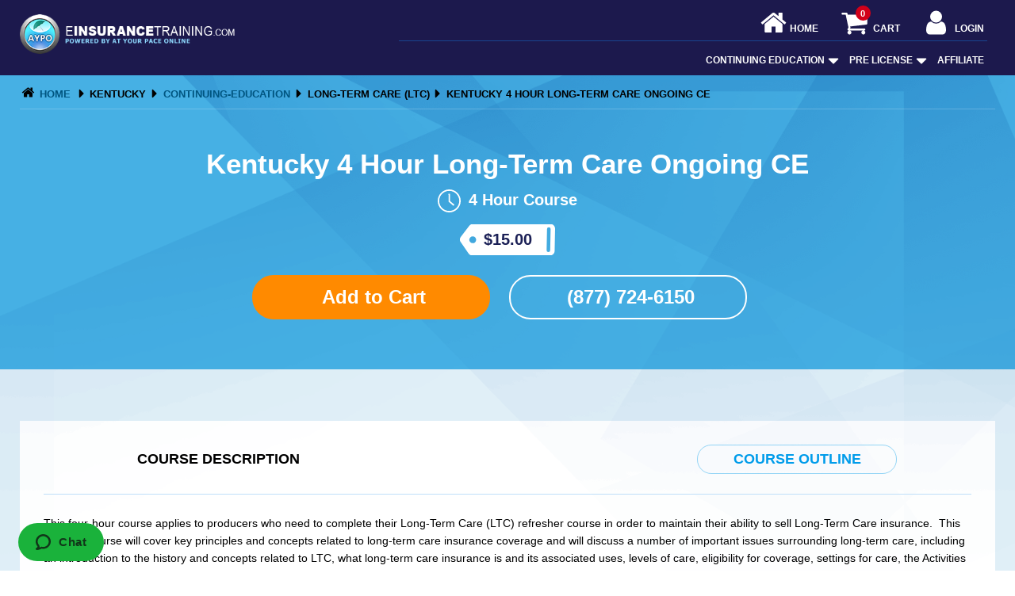

--- FILE ---
content_type: text/html; charset=UTF-8
request_url: https://www.einsurancetraining.com/kentucky-insurance-continuing-education/ky-4-hour-long-term-care-ongoing-ce
body_size: 45943
content:
<!doctype html>
  <html lang="en">
    <head>
      <meta charset="utf-8">
      <meta http-equiv="X-UA-Compatible" content="IE=edge"><script type="text/javascript">(window.NREUM||(NREUM={})).init={ajax:{deny_list:["bam.nr-data.net"]},feature_flags:["soft_nav"]};(window.NREUM||(NREUM={})).loader_config={licenseKey:"NRJS-7d7876048ab2193dd04",applicationID:"571994696",browserID:"571994701"};;/*! For license information please see nr-loader-rum-1.307.0.min.js.LICENSE.txt */
(()=>{var e,t,r={163:(e,t,r)=>{"use strict";r.d(t,{j:()=>E});var n=r(384),i=r(1741);var a=r(2555);r(860).K7.genericEvents;const s="experimental.resources",o="register",c=e=>{if(!e||"string"!=typeof e)return!1;try{document.createDocumentFragment().querySelector(e)}catch{return!1}return!0};var d=r(2614),u=r(944),l=r(8122);const f="[data-nr-mask]",g=e=>(0,l.a)(e,(()=>{const e={feature_flags:[],experimental:{allow_registered_children:!1,resources:!1},mask_selector:"*",block_selector:"[data-nr-block]",mask_input_options:{color:!1,date:!1,"datetime-local":!1,email:!1,month:!1,number:!1,range:!1,search:!1,tel:!1,text:!1,time:!1,url:!1,week:!1,textarea:!1,select:!1,password:!0}};return{ajax:{deny_list:void 0,block_internal:!0,enabled:!0,autoStart:!0},api:{get allow_registered_children(){return e.feature_flags.includes(o)||e.experimental.allow_registered_children},set allow_registered_children(t){e.experimental.allow_registered_children=t},duplicate_registered_data:!1},browser_consent_mode:{enabled:!1},distributed_tracing:{enabled:void 0,exclude_newrelic_header:void 0,cors_use_newrelic_header:void 0,cors_use_tracecontext_headers:void 0,allowed_origins:void 0},get feature_flags(){return e.feature_flags},set feature_flags(t){e.feature_flags=t},generic_events:{enabled:!0,autoStart:!0},harvest:{interval:30},jserrors:{enabled:!0,autoStart:!0},logging:{enabled:!0,autoStart:!0},metrics:{enabled:!0,autoStart:!0},obfuscate:void 0,page_action:{enabled:!0},page_view_event:{enabled:!0,autoStart:!0},page_view_timing:{enabled:!0,autoStart:!0},performance:{capture_marks:!1,capture_measures:!1,capture_detail:!0,resources:{get enabled(){return e.feature_flags.includes(s)||e.experimental.resources},set enabled(t){e.experimental.resources=t},asset_types:[],first_party_domains:[],ignore_newrelic:!0}},privacy:{cookies_enabled:!0},proxy:{assets:void 0,beacon:void 0},session:{expiresMs:d.wk,inactiveMs:d.BB},session_replay:{autoStart:!0,enabled:!1,preload:!1,sampling_rate:10,error_sampling_rate:100,collect_fonts:!1,inline_images:!1,fix_stylesheets:!0,mask_all_inputs:!0,get mask_text_selector(){return e.mask_selector},set mask_text_selector(t){c(t)?e.mask_selector="".concat(t,",").concat(f):""===t||null===t?e.mask_selector=f:(0,u.R)(5,t)},get block_class(){return"nr-block"},get ignore_class(){return"nr-ignore"},get mask_text_class(){return"nr-mask"},get block_selector(){return e.block_selector},set block_selector(t){c(t)?e.block_selector+=",".concat(t):""!==t&&(0,u.R)(6,t)},get mask_input_options(){return e.mask_input_options},set mask_input_options(t){t&&"object"==typeof t?e.mask_input_options={...t,password:!0}:(0,u.R)(7,t)}},session_trace:{enabled:!0,autoStart:!0},soft_navigations:{enabled:!0,autoStart:!0},spa:{enabled:!0,autoStart:!0},ssl:void 0,user_actions:{enabled:!0,elementAttributes:["id","className","tagName","type"]}}})());var p=r(6154),m=r(9324);let h=0;const v={buildEnv:m.F3,distMethod:m.Xs,version:m.xv,originTime:p.WN},b={consented:!1},y={appMetadata:{},get consented(){return this.session?.state?.consent||b.consented},set consented(e){b.consented=e},customTransaction:void 0,denyList:void 0,disabled:!1,harvester:void 0,isolatedBacklog:!1,isRecording:!1,loaderType:void 0,maxBytes:3e4,obfuscator:void 0,onerror:void 0,ptid:void 0,releaseIds:{},session:void 0,timeKeeper:void 0,registeredEntities:[],jsAttributesMetadata:{bytes:0},get harvestCount(){return++h}},_=e=>{const t=(0,l.a)(e,y),r=Object.keys(v).reduce((e,t)=>(e[t]={value:v[t],writable:!1,configurable:!0,enumerable:!0},e),{});return Object.defineProperties(t,r)};var w=r(5701);const x=e=>{const t=e.startsWith("http");e+="/",r.p=t?e:"https://"+e};var R=r(7836),k=r(3241);const A={accountID:void 0,trustKey:void 0,agentID:void 0,licenseKey:void 0,applicationID:void 0,xpid:void 0},S=e=>(0,l.a)(e,A),T=new Set;function E(e,t={},r,s){let{init:o,info:c,loader_config:d,runtime:u={},exposed:l=!0}=t;if(!c){const e=(0,n.pV)();o=e.init,c=e.info,d=e.loader_config}e.init=g(o||{}),e.loader_config=S(d||{}),c.jsAttributes??={},p.bv&&(c.jsAttributes.isWorker=!0),e.info=(0,a.D)(c);const f=e.init,m=[c.beacon,c.errorBeacon];T.has(e.agentIdentifier)||(f.proxy.assets&&(x(f.proxy.assets),m.push(f.proxy.assets)),f.proxy.beacon&&m.push(f.proxy.beacon),e.beacons=[...m],function(e){const t=(0,n.pV)();Object.getOwnPropertyNames(i.W.prototype).forEach(r=>{const n=i.W.prototype[r];if("function"!=typeof n||"constructor"===n)return;let a=t[r];e[r]&&!1!==e.exposed&&"micro-agent"!==e.runtime?.loaderType&&(t[r]=(...t)=>{const n=e[r](...t);return a?a(...t):n})})}(e),(0,n.US)("activatedFeatures",w.B)),u.denyList=[...f.ajax.deny_list||[],...f.ajax.block_internal?m:[]],u.ptid=e.agentIdentifier,u.loaderType=r,e.runtime=_(u),T.has(e.agentIdentifier)||(e.ee=R.ee.get(e.agentIdentifier),e.exposed=l,(0,k.W)({agentIdentifier:e.agentIdentifier,drained:!!w.B?.[e.agentIdentifier],type:"lifecycle",name:"initialize",feature:void 0,data:e.config})),T.add(e.agentIdentifier)}},384:(e,t,r)=>{"use strict";r.d(t,{NT:()=>s,US:()=>u,Zm:()=>o,bQ:()=>d,dV:()=>c,pV:()=>l});var n=r(6154),i=r(1863),a=r(1910);const s={beacon:"bam.nr-data.net",errorBeacon:"bam.nr-data.net"};function o(){return n.gm.NREUM||(n.gm.NREUM={}),void 0===n.gm.newrelic&&(n.gm.newrelic=n.gm.NREUM),n.gm.NREUM}function c(){let e=o();return e.o||(e.o={ST:n.gm.setTimeout,SI:n.gm.setImmediate||n.gm.setInterval,CT:n.gm.clearTimeout,XHR:n.gm.XMLHttpRequest,REQ:n.gm.Request,EV:n.gm.Event,PR:n.gm.Promise,MO:n.gm.MutationObserver,FETCH:n.gm.fetch,WS:n.gm.WebSocket},(0,a.i)(...Object.values(e.o))),e}function d(e,t){let r=o();r.initializedAgents??={},t.initializedAt={ms:(0,i.t)(),date:new Date},r.initializedAgents[e]=t}function u(e,t){o()[e]=t}function l(){return function(){let e=o();const t=e.info||{};e.info={beacon:s.beacon,errorBeacon:s.errorBeacon,...t}}(),function(){let e=o();const t=e.init||{};e.init={...t}}(),c(),function(){let e=o();const t=e.loader_config||{};e.loader_config={...t}}(),o()}},782:(e,t,r)=>{"use strict";r.d(t,{T:()=>n});const n=r(860).K7.pageViewTiming},860:(e,t,r)=>{"use strict";r.d(t,{$J:()=>u,K7:()=>c,P3:()=>d,XX:()=>i,Yy:()=>o,df:()=>a,qY:()=>n,v4:()=>s});const n="events",i="jserrors",a="browser/blobs",s="rum",o="browser/logs",c={ajax:"ajax",genericEvents:"generic_events",jserrors:i,logging:"logging",metrics:"metrics",pageAction:"page_action",pageViewEvent:"page_view_event",pageViewTiming:"page_view_timing",sessionReplay:"session_replay",sessionTrace:"session_trace",softNav:"soft_navigations",spa:"spa"},d={[c.pageViewEvent]:1,[c.pageViewTiming]:2,[c.metrics]:3,[c.jserrors]:4,[c.spa]:5,[c.ajax]:6,[c.sessionTrace]:7,[c.softNav]:8,[c.sessionReplay]:9,[c.logging]:10,[c.genericEvents]:11},u={[c.pageViewEvent]:s,[c.pageViewTiming]:n,[c.ajax]:n,[c.spa]:n,[c.softNav]:n,[c.metrics]:i,[c.jserrors]:i,[c.sessionTrace]:a,[c.sessionReplay]:a,[c.logging]:o,[c.genericEvents]:"ins"}},944:(e,t,r)=>{"use strict";r.d(t,{R:()=>i});var n=r(3241);function i(e,t){"function"==typeof console.debug&&(console.debug("New Relic Warning: https://github.com/newrelic/newrelic-browser-agent/blob/main/docs/warning-codes.md#".concat(e),t),(0,n.W)({agentIdentifier:null,drained:null,type:"data",name:"warn",feature:"warn",data:{code:e,secondary:t}}))}},1687:(e,t,r)=>{"use strict";r.d(t,{Ak:()=>d,Ze:()=>f,x3:()=>u});var n=r(3241),i=r(7836),a=r(3606),s=r(860),o=r(2646);const c={};function d(e,t){const r={staged:!1,priority:s.P3[t]||0};l(e),c[e].get(t)||c[e].set(t,r)}function u(e,t){e&&c[e]&&(c[e].get(t)&&c[e].delete(t),p(e,t,!1),c[e].size&&g(e))}function l(e){if(!e)throw new Error("agentIdentifier required");c[e]||(c[e]=new Map)}function f(e="",t="feature",r=!1){if(l(e),!e||!c[e].get(t)||r)return p(e,t);c[e].get(t).staged=!0,g(e)}function g(e){const t=Array.from(c[e]);t.every(([e,t])=>t.staged)&&(t.sort((e,t)=>e[1].priority-t[1].priority),t.forEach(([t])=>{c[e].delete(t),p(e,t)}))}function p(e,t,r=!0){const s=e?i.ee.get(e):i.ee,c=a.i.handlers;if(!s.aborted&&s.backlog&&c){if((0,n.W)({agentIdentifier:e,type:"lifecycle",name:"drain",feature:t}),r){const e=s.backlog[t],r=c[t];if(r){for(let t=0;e&&t<e.length;++t)m(e[t],r);Object.entries(r).forEach(([e,t])=>{Object.values(t||{}).forEach(t=>{t[0]?.on&&t[0]?.context()instanceof o.y&&t[0].on(e,t[1])})})}}s.isolatedBacklog||delete c[t],s.backlog[t]=null,s.emit("drain-"+t,[])}}function m(e,t){var r=e[1];Object.values(t[r]||{}).forEach(t=>{var r=e[0];if(t[0]===r){var n=t[1],i=e[3],a=e[2];n.apply(i,a)}})}},1738:(e,t,r)=>{"use strict";r.d(t,{U:()=>g,Y:()=>f});var n=r(3241),i=r(9908),a=r(1863),s=r(944),o=r(5701),c=r(3969),d=r(8362),u=r(860),l=r(4261);function f(e,t,r,a){const f=a||r;!f||f[e]&&f[e]!==d.d.prototype[e]||(f[e]=function(){(0,i.p)(c.xV,["API/"+e+"/called"],void 0,u.K7.metrics,r.ee),(0,n.W)({agentIdentifier:r.agentIdentifier,drained:!!o.B?.[r.agentIdentifier],type:"data",name:"api",feature:l.Pl+e,data:{}});try{return t.apply(this,arguments)}catch(e){(0,s.R)(23,e)}})}function g(e,t,r,n,s){const o=e.info;null===r?delete o.jsAttributes[t]:o.jsAttributes[t]=r,(s||null===r)&&(0,i.p)(l.Pl+n,[(0,a.t)(),t,r],void 0,"session",e.ee)}},1741:(e,t,r)=>{"use strict";r.d(t,{W:()=>a});var n=r(944),i=r(4261);class a{#e(e,...t){if(this[e]!==a.prototype[e])return this[e](...t);(0,n.R)(35,e)}addPageAction(e,t){return this.#e(i.hG,e,t)}register(e){return this.#e(i.eY,e)}recordCustomEvent(e,t){return this.#e(i.fF,e,t)}setPageViewName(e,t){return this.#e(i.Fw,e,t)}setCustomAttribute(e,t,r){return this.#e(i.cD,e,t,r)}noticeError(e,t){return this.#e(i.o5,e,t)}setUserId(e,t=!1){return this.#e(i.Dl,e,t)}setApplicationVersion(e){return this.#e(i.nb,e)}setErrorHandler(e){return this.#e(i.bt,e)}addRelease(e,t){return this.#e(i.k6,e,t)}log(e,t){return this.#e(i.$9,e,t)}start(){return this.#e(i.d3)}finished(e){return this.#e(i.BL,e)}recordReplay(){return this.#e(i.CH)}pauseReplay(){return this.#e(i.Tb)}addToTrace(e){return this.#e(i.U2,e)}setCurrentRouteName(e){return this.#e(i.PA,e)}interaction(e){return this.#e(i.dT,e)}wrapLogger(e,t,r){return this.#e(i.Wb,e,t,r)}measure(e,t){return this.#e(i.V1,e,t)}consent(e){return this.#e(i.Pv,e)}}},1863:(e,t,r)=>{"use strict";function n(){return Math.floor(performance.now())}r.d(t,{t:()=>n})},1910:(e,t,r)=>{"use strict";r.d(t,{i:()=>a});var n=r(944);const i=new Map;function a(...e){return e.every(e=>{if(i.has(e))return i.get(e);const t="function"==typeof e?e.toString():"",r=t.includes("[native code]"),a=t.includes("nrWrapper");return r||a||(0,n.R)(64,e?.name||t),i.set(e,r),r})}},2555:(e,t,r)=>{"use strict";r.d(t,{D:()=>o,f:()=>s});var n=r(384),i=r(8122);const a={beacon:n.NT.beacon,errorBeacon:n.NT.errorBeacon,licenseKey:void 0,applicationID:void 0,sa:void 0,queueTime:void 0,applicationTime:void 0,ttGuid:void 0,user:void 0,account:void 0,product:void 0,extra:void 0,jsAttributes:{},userAttributes:void 0,atts:void 0,transactionName:void 0,tNamePlain:void 0};function s(e){try{return!!e.licenseKey&&!!e.errorBeacon&&!!e.applicationID}catch(e){return!1}}const o=e=>(0,i.a)(e,a)},2614:(e,t,r)=>{"use strict";r.d(t,{BB:()=>s,H3:()=>n,g:()=>d,iL:()=>c,tS:()=>o,uh:()=>i,wk:()=>a});const n="NRBA",i="SESSION",a=144e5,s=18e5,o={STARTED:"session-started",PAUSE:"session-pause",RESET:"session-reset",RESUME:"session-resume",UPDATE:"session-update"},c={SAME_TAB:"same-tab",CROSS_TAB:"cross-tab"},d={OFF:0,FULL:1,ERROR:2}},2646:(e,t,r)=>{"use strict";r.d(t,{y:()=>n});class n{constructor(e){this.contextId=e}}},2843:(e,t,r)=>{"use strict";r.d(t,{G:()=>a,u:()=>i});var n=r(3878);function i(e,t=!1,r,i){(0,n.DD)("visibilitychange",function(){if(t)return void("hidden"===document.visibilityState&&e());e(document.visibilityState)},r,i)}function a(e,t,r){(0,n.sp)("pagehide",e,t,r)}},3241:(e,t,r)=>{"use strict";r.d(t,{W:()=>a});var n=r(6154);const i="newrelic";function a(e={}){try{n.gm.dispatchEvent(new CustomEvent(i,{detail:e}))}catch(e){}}},3606:(e,t,r)=>{"use strict";r.d(t,{i:()=>a});var n=r(9908);a.on=s;var i=a.handlers={};function a(e,t,r,a){s(a||n.d,i,e,t,r)}function s(e,t,r,i,a){a||(a="feature"),e||(e=n.d);var s=t[a]=t[a]||{};(s[r]=s[r]||[]).push([e,i])}},3878:(e,t,r)=>{"use strict";function n(e,t){return{capture:e,passive:!1,signal:t}}function i(e,t,r=!1,i){window.addEventListener(e,t,n(r,i))}function a(e,t,r=!1,i){document.addEventListener(e,t,n(r,i))}r.d(t,{DD:()=>a,jT:()=>n,sp:()=>i})},3969:(e,t,r)=>{"use strict";r.d(t,{TZ:()=>n,XG:()=>o,rs:()=>i,xV:()=>s,z_:()=>a});const n=r(860).K7.metrics,i="sm",a="cm",s="storeSupportabilityMetrics",o="storeEventMetrics"},4234:(e,t,r)=>{"use strict";r.d(t,{W:()=>a});var n=r(7836),i=r(1687);class a{constructor(e,t){this.agentIdentifier=e,this.ee=n.ee.get(e),this.featureName=t,this.blocked=!1}deregisterDrain(){(0,i.x3)(this.agentIdentifier,this.featureName)}}},4261:(e,t,r)=>{"use strict";r.d(t,{$9:()=>d,BL:()=>o,CH:()=>g,Dl:()=>_,Fw:()=>y,PA:()=>h,Pl:()=>n,Pv:()=>k,Tb:()=>l,U2:()=>a,V1:()=>R,Wb:()=>x,bt:()=>b,cD:()=>v,d3:()=>w,dT:()=>c,eY:()=>p,fF:()=>f,hG:()=>i,k6:()=>s,nb:()=>m,o5:()=>u});const n="api-",i="addPageAction",a="addToTrace",s="addRelease",o="finished",c="interaction",d="log",u="noticeError",l="pauseReplay",f="recordCustomEvent",g="recordReplay",p="register",m="setApplicationVersion",h="setCurrentRouteName",v="setCustomAttribute",b="setErrorHandler",y="setPageViewName",_="setUserId",w="start",x="wrapLogger",R="measure",k="consent"},5289:(e,t,r)=>{"use strict";r.d(t,{GG:()=>s,Qr:()=>c,sB:()=>o});var n=r(3878),i=r(6389);function a(){return"undefined"==typeof document||"complete"===document.readyState}function s(e,t){if(a())return e();const r=(0,i.J)(e),s=setInterval(()=>{a()&&(clearInterval(s),r())},500);(0,n.sp)("load",r,t)}function o(e){if(a())return e();(0,n.DD)("DOMContentLoaded",e)}function c(e){if(a())return e();(0,n.sp)("popstate",e)}},5607:(e,t,r)=>{"use strict";r.d(t,{W:()=>n});const n=(0,r(9566).bz)()},5701:(e,t,r)=>{"use strict";r.d(t,{B:()=>a,t:()=>s});var n=r(3241);const i=new Set,a={};function s(e,t){const r=t.agentIdentifier;a[r]??={},e&&"object"==typeof e&&(i.has(r)||(t.ee.emit("rumresp",[e]),a[r]=e,i.add(r),(0,n.W)({agentIdentifier:r,loaded:!0,drained:!0,type:"lifecycle",name:"load",feature:void 0,data:e})))}},6154:(e,t,r)=>{"use strict";r.d(t,{OF:()=>c,RI:()=>i,WN:()=>u,bv:()=>a,eN:()=>l,gm:()=>s,mw:()=>o,sb:()=>d});var n=r(1863);const i="undefined"!=typeof window&&!!window.document,a="undefined"!=typeof WorkerGlobalScope&&("undefined"!=typeof self&&self instanceof WorkerGlobalScope&&self.navigator instanceof WorkerNavigator||"undefined"!=typeof globalThis&&globalThis instanceof WorkerGlobalScope&&globalThis.navigator instanceof WorkerNavigator),s=i?window:"undefined"!=typeof WorkerGlobalScope&&("undefined"!=typeof self&&self instanceof WorkerGlobalScope&&self||"undefined"!=typeof globalThis&&globalThis instanceof WorkerGlobalScope&&globalThis),o=Boolean("hidden"===s?.document?.visibilityState),c=/iPad|iPhone|iPod/.test(s.navigator?.userAgent),d=c&&"undefined"==typeof SharedWorker,u=((()=>{const e=s.navigator?.userAgent?.match(/Firefox[/\s](\d+\.\d+)/);Array.isArray(e)&&e.length>=2&&e[1]})(),Date.now()-(0,n.t)()),l=()=>"undefined"!=typeof PerformanceNavigationTiming&&s?.performance?.getEntriesByType("navigation")?.[0]?.responseStart},6389:(e,t,r)=>{"use strict";function n(e,t=500,r={}){const n=r?.leading||!1;let i;return(...r)=>{n&&void 0===i&&(e.apply(this,r),i=setTimeout(()=>{i=clearTimeout(i)},t)),n||(clearTimeout(i),i=setTimeout(()=>{e.apply(this,r)},t))}}function i(e){let t=!1;return(...r)=>{t||(t=!0,e.apply(this,r))}}r.d(t,{J:()=>i,s:()=>n})},6630:(e,t,r)=>{"use strict";r.d(t,{T:()=>n});const n=r(860).K7.pageViewEvent},7699:(e,t,r)=>{"use strict";r.d(t,{It:()=>a,KC:()=>o,No:()=>i,qh:()=>s});var n=r(860);const i=16e3,a=1e6,s="SESSION_ERROR",o={[n.K7.logging]:!0,[n.K7.genericEvents]:!1,[n.K7.jserrors]:!1,[n.K7.ajax]:!1}},7836:(e,t,r)=>{"use strict";r.d(t,{P:()=>o,ee:()=>c});var n=r(384),i=r(8990),a=r(2646),s=r(5607);const o="nr@context:".concat(s.W),c=function e(t,r){var n={},s={},u={},l=!1;try{l=16===r.length&&d.initializedAgents?.[r]?.runtime.isolatedBacklog}catch(e){}var f={on:p,addEventListener:p,removeEventListener:function(e,t){var r=n[e];if(!r)return;for(var i=0;i<r.length;i++)r[i]===t&&r.splice(i,1)},emit:function(e,r,n,i,a){!1!==a&&(a=!0);if(c.aborted&&!i)return;t&&a&&t.emit(e,r,n);var o=g(n);m(e).forEach(e=>{e.apply(o,r)});var d=v()[s[e]];d&&d.push([f,e,r,o]);return o},get:h,listeners:m,context:g,buffer:function(e,t){const r=v();if(t=t||"feature",f.aborted)return;Object.entries(e||{}).forEach(([e,n])=>{s[n]=t,t in r||(r[t]=[])})},abort:function(){f._aborted=!0,Object.keys(f.backlog).forEach(e=>{delete f.backlog[e]})},isBuffering:function(e){return!!v()[s[e]]},debugId:r,backlog:l?{}:t&&"object"==typeof t.backlog?t.backlog:{},isolatedBacklog:l};return Object.defineProperty(f,"aborted",{get:()=>{let e=f._aborted||!1;return e||(t&&(e=t.aborted),e)}}),f;function g(e){return e&&e instanceof a.y?e:e?(0,i.I)(e,o,()=>new a.y(o)):new a.y(o)}function p(e,t){n[e]=m(e).concat(t)}function m(e){return n[e]||[]}function h(t){return u[t]=u[t]||e(f,t)}function v(){return f.backlog}}(void 0,"globalEE"),d=(0,n.Zm)();d.ee||(d.ee=c)},8122:(e,t,r)=>{"use strict";r.d(t,{a:()=>i});var n=r(944);function i(e,t){try{if(!e||"object"!=typeof e)return(0,n.R)(3);if(!t||"object"!=typeof t)return(0,n.R)(4);const r=Object.create(Object.getPrototypeOf(t),Object.getOwnPropertyDescriptors(t)),a=0===Object.keys(r).length?e:r;for(let s in a)if(void 0!==e[s])try{if(null===e[s]){r[s]=null;continue}Array.isArray(e[s])&&Array.isArray(t[s])?r[s]=Array.from(new Set([...e[s],...t[s]])):"object"==typeof e[s]&&"object"==typeof t[s]?r[s]=i(e[s],t[s]):r[s]=e[s]}catch(e){r[s]||(0,n.R)(1,e)}return r}catch(e){(0,n.R)(2,e)}}},8362:(e,t,r)=>{"use strict";r.d(t,{d:()=>a});var n=r(9566),i=r(1741);class a extends i.W{agentIdentifier=(0,n.LA)(16)}},8374:(e,t,r)=>{r.nc=(()=>{try{return document?.currentScript?.nonce}catch(e){}return""})()},8990:(e,t,r)=>{"use strict";r.d(t,{I:()=>i});var n=Object.prototype.hasOwnProperty;function i(e,t,r){if(n.call(e,t))return e[t];var i=r();if(Object.defineProperty&&Object.keys)try{return Object.defineProperty(e,t,{value:i,writable:!0,enumerable:!1}),i}catch(e){}return e[t]=i,i}},9324:(e,t,r)=>{"use strict";r.d(t,{F3:()=>i,Xs:()=>a,xv:()=>n});const n="1.307.0",i="PROD",a="CDN"},9566:(e,t,r)=>{"use strict";r.d(t,{LA:()=>o,bz:()=>s});var n=r(6154);const i="xxxxxxxx-xxxx-4xxx-yxxx-xxxxxxxxxxxx";function a(e,t){return e?15&e[t]:16*Math.random()|0}function s(){const e=n.gm?.crypto||n.gm?.msCrypto;let t,r=0;return e&&e.getRandomValues&&(t=e.getRandomValues(new Uint8Array(30))),i.split("").map(e=>"x"===e?a(t,r++).toString(16):"y"===e?(3&a()|8).toString(16):e).join("")}function o(e){const t=n.gm?.crypto||n.gm?.msCrypto;let r,i=0;t&&t.getRandomValues&&(r=t.getRandomValues(new Uint8Array(e)));const s=[];for(var o=0;o<e;o++)s.push(a(r,i++).toString(16));return s.join("")}},9908:(e,t,r)=>{"use strict";r.d(t,{d:()=>n,p:()=>i});var n=r(7836).ee.get("handle");function i(e,t,r,i,a){a?(a.buffer([e],i),a.emit(e,t,r)):(n.buffer([e],i),n.emit(e,t,r))}}},n={};function i(e){var t=n[e];if(void 0!==t)return t.exports;var a=n[e]={exports:{}};return r[e](a,a.exports,i),a.exports}i.m=r,i.d=(e,t)=>{for(var r in t)i.o(t,r)&&!i.o(e,r)&&Object.defineProperty(e,r,{enumerable:!0,get:t[r]})},i.f={},i.e=e=>Promise.all(Object.keys(i.f).reduce((t,r)=>(i.f[r](e,t),t),[])),i.u=e=>"nr-rum-1.307.0.min.js",i.o=(e,t)=>Object.prototype.hasOwnProperty.call(e,t),e={},t="NRBA-1.307.0.PROD:",i.l=(r,n,a,s)=>{if(e[r])e[r].push(n);else{var o,c;if(void 0!==a)for(var d=document.getElementsByTagName("script"),u=0;u<d.length;u++){var l=d[u];if(l.getAttribute("src")==r||l.getAttribute("data-webpack")==t+a){o=l;break}}if(!o){c=!0;var f={296:"sha512-3EXXyZqgAupfCzApe8jx8MLgGn3TbzhyI1Jve2HiIeHZU3eYpQT4hF0fMRkBBDdQT8+b9YmzmeYUZ4Q/8KBSNg=="};(o=document.createElement("script")).charset="utf-8",i.nc&&o.setAttribute("nonce",i.nc),o.setAttribute("data-webpack",t+a),o.src=r,0!==o.src.indexOf(window.location.origin+"/")&&(o.crossOrigin="anonymous"),f[s]&&(o.integrity=f[s])}e[r]=[n];var g=(t,n)=>{o.onerror=o.onload=null,clearTimeout(p);var i=e[r];if(delete e[r],o.parentNode&&o.parentNode.removeChild(o),i&&i.forEach(e=>e(n)),t)return t(n)},p=setTimeout(g.bind(null,void 0,{type:"timeout",target:o}),12e4);o.onerror=g.bind(null,o.onerror),o.onload=g.bind(null,o.onload),c&&document.head.appendChild(o)}},i.r=e=>{"undefined"!=typeof Symbol&&Symbol.toStringTag&&Object.defineProperty(e,Symbol.toStringTag,{value:"Module"}),Object.defineProperty(e,"__esModule",{value:!0})},i.p="https://js-agent.newrelic.com/",(()=>{var e={374:0,840:0};i.f.j=(t,r)=>{var n=i.o(e,t)?e[t]:void 0;if(0!==n)if(n)r.push(n[2]);else{var a=new Promise((r,i)=>n=e[t]=[r,i]);r.push(n[2]=a);var s=i.p+i.u(t),o=new Error;i.l(s,r=>{if(i.o(e,t)&&(0!==(n=e[t])&&(e[t]=void 0),n)){var a=r&&("load"===r.type?"missing":r.type),s=r&&r.target&&r.target.src;o.message="Loading chunk "+t+" failed: ("+a+": "+s+")",o.name="ChunkLoadError",o.type=a,o.request=s,n[1](o)}},"chunk-"+t,t)}};var t=(t,r)=>{var n,a,[s,o,c]=r,d=0;if(s.some(t=>0!==e[t])){for(n in o)i.o(o,n)&&(i.m[n]=o[n]);if(c)c(i)}for(t&&t(r);d<s.length;d++)a=s[d],i.o(e,a)&&e[a]&&e[a][0](),e[a]=0},r=self["webpackChunk:NRBA-1.307.0.PROD"]=self["webpackChunk:NRBA-1.307.0.PROD"]||[];r.forEach(t.bind(null,0)),r.push=t.bind(null,r.push.bind(r))})(),(()=>{"use strict";i(8374);var e=i(8362),t=i(860);const r=Object.values(t.K7);var n=i(163);var a=i(9908),s=i(1863),o=i(4261),c=i(1738);var d=i(1687),u=i(4234),l=i(5289),f=i(6154),g=i(944),p=i(384);const m=e=>f.RI&&!0===e?.privacy.cookies_enabled;function h(e){return!!(0,p.dV)().o.MO&&m(e)&&!0===e?.session_trace.enabled}var v=i(6389),b=i(7699);class y extends u.W{constructor(e,t){super(e.agentIdentifier,t),this.agentRef=e,this.abortHandler=void 0,this.featAggregate=void 0,this.loadedSuccessfully=void 0,this.onAggregateImported=new Promise(e=>{this.loadedSuccessfully=e}),this.deferred=Promise.resolve(),!1===e.init[this.featureName].autoStart?this.deferred=new Promise((t,r)=>{this.ee.on("manual-start-all",(0,v.J)(()=>{(0,d.Ak)(e.agentIdentifier,this.featureName),t()}))}):(0,d.Ak)(e.agentIdentifier,t)}importAggregator(e,t,r={}){if(this.featAggregate)return;const n=async()=>{let n;await this.deferred;try{if(m(e.init)){const{setupAgentSession:t}=await i.e(296).then(i.bind(i,3305));n=t(e)}}catch(e){(0,g.R)(20,e),this.ee.emit("internal-error",[e]),(0,a.p)(b.qh,[e],void 0,this.featureName,this.ee)}try{if(!this.#t(this.featureName,n,e.init))return(0,d.Ze)(this.agentIdentifier,this.featureName),void this.loadedSuccessfully(!1);const{Aggregate:i}=await t();this.featAggregate=new i(e,r),e.runtime.harvester.initializedAggregates.push(this.featAggregate),this.loadedSuccessfully(!0)}catch(e){(0,g.R)(34,e),this.abortHandler?.(),(0,d.Ze)(this.agentIdentifier,this.featureName,!0),this.loadedSuccessfully(!1),this.ee&&this.ee.abort()}};f.RI?(0,l.GG)(()=>n(),!0):n()}#t(e,r,n){if(this.blocked)return!1;switch(e){case t.K7.sessionReplay:return h(n)&&!!r;case t.K7.sessionTrace:return!!r;default:return!0}}}var _=i(6630),w=i(2614),x=i(3241);class R extends y{static featureName=_.T;constructor(e){var t;super(e,_.T),this.setupInspectionEvents(e.agentIdentifier),t=e,(0,c.Y)(o.Fw,function(e,r){"string"==typeof e&&("/"!==e.charAt(0)&&(e="/"+e),t.runtime.customTransaction=(r||"http://custom.transaction")+e,(0,a.p)(o.Pl+o.Fw,[(0,s.t)()],void 0,void 0,t.ee))},t),this.importAggregator(e,()=>i.e(296).then(i.bind(i,3943)))}setupInspectionEvents(e){const t=(t,r)=>{t&&(0,x.W)({agentIdentifier:e,timeStamp:t.timeStamp,loaded:"complete"===t.target.readyState,type:"window",name:r,data:t.target.location+""})};(0,l.sB)(e=>{t(e,"DOMContentLoaded")}),(0,l.GG)(e=>{t(e,"load")}),(0,l.Qr)(e=>{t(e,"navigate")}),this.ee.on(w.tS.UPDATE,(t,r)=>{(0,x.W)({agentIdentifier:e,type:"lifecycle",name:"session",data:r})})}}class k extends e.d{constructor(e){var t;(super(),f.gm)?(this.features={},(0,p.bQ)(this.agentIdentifier,this),this.desiredFeatures=new Set(e.features||[]),this.desiredFeatures.add(R),(0,n.j)(this,e,e.loaderType||"agent"),t=this,(0,c.Y)(o.cD,function(e,r,n=!1){if("string"==typeof e){if(["string","number","boolean"].includes(typeof r)||null===r)return(0,c.U)(t,e,r,o.cD,n);(0,g.R)(40,typeof r)}else(0,g.R)(39,typeof e)},t),function(e){(0,c.Y)(o.Dl,function(t,r=!1){if("string"!=typeof t&&null!==t)return void(0,g.R)(41,typeof t);const n=e.info.jsAttributes["enduser.id"];r&&null!=n&&n!==t?(0,a.p)(o.Pl+"setUserIdAndResetSession",[t],void 0,"session",e.ee):(0,c.U)(e,"enduser.id",t,o.Dl,!0)},e)}(this),function(e){(0,c.Y)(o.nb,function(t){if("string"==typeof t||null===t)return(0,c.U)(e,"application.version",t,o.nb,!1);(0,g.R)(42,typeof t)},e)}(this),function(e){(0,c.Y)(o.d3,function(){e.ee.emit("manual-start-all")},e)}(this),function(e){(0,c.Y)(o.Pv,function(t=!0){if("boolean"==typeof t){if((0,a.p)(o.Pl+o.Pv,[t],void 0,"session",e.ee),e.runtime.consented=t,t){const t=e.features.page_view_event;t.onAggregateImported.then(e=>{const r=t.featAggregate;e&&!r.sentRum&&r.sendRum()})}}else(0,g.R)(65,typeof t)},e)}(this),this.run()):(0,g.R)(21)}get config(){return{info:this.info,init:this.init,loader_config:this.loader_config,runtime:this.runtime}}get api(){return this}run(){try{const e=function(e){const t={};return r.forEach(r=>{t[r]=!!e[r]?.enabled}),t}(this.init),n=[...this.desiredFeatures];n.sort((e,r)=>t.P3[e.featureName]-t.P3[r.featureName]),n.forEach(r=>{if(!e[r.featureName]&&r.featureName!==t.K7.pageViewEvent)return;if(r.featureName===t.K7.spa)return void(0,g.R)(67);const n=function(e){switch(e){case t.K7.ajax:return[t.K7.jserrors];case t.K7.sessionTrace:return[t.K7.ajax,t.K7.pageViewEvent];case t.K7.sessionReplay:return[t.K7.sessionTrace];case t.K7.pageViewTiming:return[t.K7.pageViewEvent];default:return[]}}(r.featureName).filter(e=>!(e in this.features));n.length>0&&(0,g.R)(36,{targetFeature:r.featureName,missingDependencies:n}),this.features[r.featureName]=new r(this)})}catch(e){(0,g.R)(22,e);for(const e in this.features)this.features[e].abortHandler?.();const t=(0,p.Zm)();delete t.initializedAgents[this.agentIdentifier]?.features,delete this.sharedAggregator;return t.ee.get(this.agentIdentifier).abort(),!1}}}var A=i(2843),S=i(782);class T extends y{static featureName=S.T;constructor(e){super(e,S.T),f.RI&&((0,A.u)(()=>(0,a.p)("docHidden",[(0,s.t)()],void 0,S.T,this.ee),!0),(0,A.G)(()=>(0,a.p)("winPagehide",[(0,s.t)()],void 0,S.T,this.ee)),this.importAggregator(e,()=>i.e(296).then(i.bind(i,2117))))}}var E=i(3969);class I extends y{static featureName=E.TZ;constructor(e){super(e,E.TZ),f.RI&&document.addEventListener("securitypolicyviolation",e=>{(0,a.p)(E.xV,["Generic/CSPViolation/Detected"],void 0,this.featureName,this.ee)}),this.importAggregator(e,()=>i.e(296).then(i.bind(i,9623)))}}new k({features:[R,T,I],loaderType:"lite"})})()})();</script>
      <meta name="viewport" content="width=device-width, initial-scale=1, maximum-scale=1, user-scalable=no">

      <title>Kentucky Insurance CE 4 Hour Long-Term Care Ongoing CE</title>
      <meta name="description" content="">
      <meta name="keyword" content="">
      <meta name="author" content="At Your Pace Online">

    <meta name="priority" content="0.9"><meta name="frequency" content="Weekly"><meta property='og:url' content='https://www.einsurancetraining.com/kentucky-insurance-continuing-education/ky-4-hour-long-term-care-ongoing-ce'/><meta property="og:site_name" content="eInsuranceTraining.com"/><meta property="og:type" content="website"/><meta property="og:title" content="Kentucky Insurance CE 4 Hour Long-Term Care Ongoing CE"/><meta property="og:image" content="https://www.einsurancetraining.com/assets/img/logo.png"/><script type='text/javascript'>
            window.onload = function() {
                if(window.location.href.indexOf('register') > -1 ||
                    window.location.href.indexOf('checkout') > -1){
                    if ('scrollRestoration' in history) {
                      // Back off, browser, I got this...
                      history.scrollRestoration = 'manual';
                    } else {
                        setTimeout(function() {
            			    scrollTo(0, 0);
            		    }, 0);
                    }
                }
            	
        	}
            </script>
            <script>
				var http 			= "https://www.einsurancetraining.com";
				var locationPath 	= "";
				var page 			= "course"
			</script><link href="https://www.einsurancetraining.com/kentucky-insurance-continuing-education/ky-4-hour-long-term-care-ongoing-ce" rel="canonical" />
      <!-- ****** Favicons ****** -->
      <link rel="apple-touch-icon" sizes="180x180" href="/apple-touch-icon.png?v=7kbw6w5P3g">
      <link rel="icon" type="image/png" sizes="32x32" href="/favicon-32x32.png?v=7kbw6w5P3g">
      <link rel="icon" type="image/png" sizes="16x16" href="/favicon-16x16.png?v=7kbw6w5P3g">
      <link rel="manifest" href="/site.webmanifest?v=7kbw6w5P3g">
      <link rel="mask-icon" href="/safari-pinned-tab.svg?v=7kbw6w5P3g" color="#5bbad5">
      <link rel="shortcut icon" href="/favicon.ico?v=7kbw6w5P3g">
      <meta name="msapplication-TileColor" content="#2d89ef">
      <meta name="theme-color" content="#ffffff">

              
      <!-- Header Global HTML Snippet -->
<!-- Google Tag Manager -->
<script>(function(w,d,s,l,i){w[l]=w[l]||[];w[l].push({'gtm.start':
new Date().getTime(),event:'gtm.js'});var f=d.getElementsByTagName(s)[0],
j=d.createElement(s),dl=l!='dataLayer'?'&l='+l:'';j.async=true;j.src=
'https://www.googletagmanager.com/gtm.js?id='+i+dl;f.parentNode.insertBefore(j,f);
})(window,document,'script','dataLayer','GTM-PT9T26');</script>
<!-- End Google Tag Manager -->
<!-- END Header Global HTML Snippet -->
<script role="globalJS">var aypoJS                        = [];
aypoJS.sale                       = [];
aypoJS.customer                   = [];
aypoJS.transaction                = [];
window.dataLayer                  = window.dataLayer || [];
aypoJS.enableGoogleOptIn          = 0;
aypoJS.googleMerchantId           = 141583395;
aypoJS.googleOptInEstimatedDays   = 14;
aypoJS.sale.itemCount             = "0";
aypoJS.sale.total                 = "0.00";
aypoJS.sale.couponTotal           = "0";
aypoJS.sale.addonTotal            = "0";
aypoJS.sale.courseId              = "";
aypoJS.sale.courseName            = "";
aypoJS.sale.courseCatName         = "N/A";
aypoJS.sale.courseCatId           = "N/A";
aypoJS.sale.testMode              = "0";
aypoJS.customer.returningUser     = "false";
aypoJS.customer.isAdmin           = "false";
aypoJS.customer.mdl_id            = "";
aypoJS.customer.customer_id       = "";
aypoJS.customer.email             = "";
aypoJS.transaction                = {
                "transactionId":        "P0",
                "transactionTotal":     0.00,
                "transactionProducts":  []
            };</script>    </head>
    <body data-spy="scroll" data-target="#sidebar" >
        <!-- Body Global HTML Snippet -->
<!-- Google Tag Manager (noscript) -->
<noscript><iframe src="https://www.googletagmanager.com/ns.html?id=GTM-PT9T26"
height="0" width="0" style="display:none;visibility:hidden"></iframe></noscript>
<!-- End Google Tag Manager (noscript) -->
<!-- END Body Global HTML Snippet -->        <iframe style="display:none;" id="rakutenIframe" src="https://www.atyourpaceonline.com/rakuten.php" width="0px" height="0px"></iframe>
      <script>
        
                var allowedOrigins = ["https:\/\/www.ayporealestate.com","https:\/\/www.aypotech.com","https:\/\/www.ccblicense.com","https:\/\/www.micontractortraining.com","https:\/\/www.onlineautodealered.com","https:\/\/www.tradesmance.com","https:\/\/www.vacontractortraining.com","https:\/\/www.wicontractortraining.com","https:\/\/www.einsurancetraining.com","https:\/\/www.taxce.com","https:\/\/www.yourpace.com","https:\/\/www.atyourpaceonline.com"];
        
        (function () {
          window.onload = function () {
            var onMessage = function onMessage(payload, event) {
              var data = payload.data;
              
              switch (payload.method) {
                case 'storage#get':
                  var existingRakutenObj = data ? JSON.parse(data) : false;
                  var website = "einsurancetraining";
                  var ranMID = "";
                  var ranSiteID = "";
                  var ranEAID = "";
                  var now = new Date(); // Stop execution if no ranMID and no existingRakutenObj
        
                  if (ranMID.length === 0 && !existingRakutenObj) {
                    return false;
                  } // If we have no _GET params but have an existingRakutenObj
                  else if (ranMID.length === 0 && existingRakutenObj) {
                      var then = new Date(Date.parse(existingRakutenObj.expires)); // Check that current site is false meaning it has not 
                      // been loaded once (ie we have gone to a new site)
        
                      if (!existingRakutenObj.websites[website] && now < then) {
                        existingRakutenObj.websites[website] = true;
                        cross.setData('aypo_rakuten', existingRakutenObj);
                        goToUpdatedGetParams(existingRakutenObj.query_params);
                      }
                    } // If we have _GET params
                    else if (ranMID.length && ranSiteID.length && ranEAID.length) {
                        // If we do not have an existingRakutenObj or the website is not set then we create 
                        // a new rakutenObj and store
                        if (existingRakutenObj === false 
                        || existingRakutenObj.websites === undefined 
                        || existingRakutenObj.websites[website] === undefined ) {
                          // Create new object
                          var rakutenObj = {
                            query_params: {
                              ranMID: ranMID,
                              ranSiteID: ranSiteID,
                              ranEAID: ranEAID
                            },
                            expires: new Date(new Date().getTime() + 15 * 24 * 60 * 60 * 1000),
                            //expires in 15 days
                            websites: {}
                          };
                          rakutenObj.websites[website] = true;
                          cross.setData('aypo_rakuten', rakutenObj);
                        }
                      }
        
                  break;
        
                default:
                  break;
              }
            };
        
            var iframe = document.getElementById('rakutenIframe');
            var cross = new CrossOriginLocalStorage(window, iframe, allowedOrigins, onMessage);
            cross.getData('aypo_rakuten');
          };
        })();
            </script>
    
    
   <style>
.container {
    padding-right: 15px;
    padding-left: 15px;
    margin-right: auto;
    margin-left: auto
}
.container-fluid {
    padding-right: 15px;
    padding-left: 15px;
    margin-right: auto;
    margin-left: auto
}
* {
    margin: 0;
    padding: 0;
    -webkit-box-sizing: border-box;
    box-sizing: border-box;
    font-family: Arial, Helvetica, sans-serif;
}

/* Course Builder custom items*/
[data-coursebuilder] {
	font-size: 14px;
}

div.page-wrapper .coursebuilder_html ul, div.page-wrapper .coursebuilder_html li{
    padding:0;
    margin:0.3em;
}

div.page-wrapper .coursebuilder_html h1, div.page-wrapper .coursebuilder_html .aypo-h1,
div.page-wrapper .coursebuilder_html h2, div.page-wrapper .coursebuilder_html .aypo-h2,
div.page-wrapper .coursebuilder_html h3, div.page-wrapper .coursebuilder_html .aypo-h3,
div.page-wrapper .coursebuilder_html h4, div.page-wrapper .coursebuilder_html .aypo-h4,
div.page-wrapper .coursebuilder_html h5, div.page-wrapper .coursebuilder_html .aypo-h5,
div.page-wrapper .coursebuilder_html h6, div.page-wrapper .coursebuilder_html .aypo-h6{
    color: inherit;
    width:initial;
    text-align: inherit;
	font-weight: initial;
	margin: 1ex 0;
	padding: 0;
	text-transform: inherit;
	border:initial;
}


/* header tag size progression*/
div.page-wrapper .coursebuilder_html h1, div.page-wrapper .coursebuilder_html .aypo-h1 {
	font-size: 35px;
}

div.page-wrapper .coursebuilder_html h2, div.page-wrapper .coursebuilder_html .aypo-h2 {
	font-size: 29px;
}

div.page-wrapper .coursebuilder_html h3, div.page-wrapper .coursebuilder_html .aypo-h3 {
	font-size: 25px;
}
div.page-wrapper .coursebuilder_html h4, div.page-wrapper .coursebuilder_html .aypo-h4 {
	font-size: 21px;
}
div.page-wrapper .coursebuilder_html h5, div.page-wrapper .coursebuilder_html .aypo-h5 {
	font-size: 18px;
}
div.page-wrapper .coursebuilder_html h6, div.page-wrapper .coursebuilder_html .aypo-h6 {
	font-size: 14px;
}
div.page-wrapper .coursebuilder_html ul, div.page-wrapper .coursebuilder_html ol {
	margin-left: 2em;
}



@keyframes ckw {
    0% {
        transform: rotate(0deg);
    }
    100% {
        transform: rotate(360deg);
    }
}

@media (min-width:768px) {
    .container {
        width: 750px
    }
}

@media (min-width:992px) {
    .container {
        width: 970px
    }
}

@media (min-width:1200px) {
    .container {
        width: 1170px
    }
}


:root {
    font-size: 10px
}

@media screen and (max-width: 576px) {
    :root {
        font-size:9px
    }
}

body {
    overflow-x: hidden;
    font-size: 14px;
}
img {
    vertical-align: middle;
}

html {
    scroll-behavior: smooth
}

.page-wrapper {
    min-width: 320px;
    -webkit-box-sizing: border-box;
    box-sizing: border-box;

    color: #000
}

.page-wrapper a {
    text-decoration: none
}

.page-wrapper ul {
    margin-bottom: 0
}

.page-wrapper header ul li {
    display: inline-block;
    list-style: none;
    padding: 8px 0;
}

.container {
    margin: 0 auto;
    max-width: 1280px;
    width: 100%;
    padding-left: 25px;
    padding-right: 25px
}


.wrap-fixed {
    width: 100vw;
    height: 100vh;
    position: fixed;
    background: rgba(0,0,0,0.5);
    top: 0;
    left: 0;
    z-index: 999;
    cursor: pointer
}

.logo-mob {
    display: none
}

.modal { display: none; }

.breadcrumb {
    padding: 8px 15px;
    margin-bottom: 20px;
    list-style: none;
    background-color: #f5f5f5;
    border-radius: 4px;
    font-size: 14px;
}
.breadcrumb>li {
    display: inline-block;
}

.h1, h1 {
    font-size: 36px;
}
.h2,
h2 {
    font-size: 30px
}

.h3,
h3 {
    font-size: 24px
}

.h4,
h4 {
    font-size: 18px
}

hr {
    margin-top: 20px;
    margin-bottom: 20px;
    border: 0;
    border-top: 1px solid #eee;
}

/*NOTE if you edit these footer items, also edit the variants inside footer.php*/
.footer .page-header {
    font-size: 20px;
    line-height: 1.1;
}
.page-header {
    padding-bottom: 9px;
    margin: 40px 0 20px;
    border-bottom: 1px solid #eee;
}

.footer {
    background-color: #00324A;
    border-color: #00324A;
    background-image: -webkit-gradient(linear, left 0%, left 100%, from(#009FEF), to(#00324A));
    background-image: -webkit-linear-gradient(top, #009FEF, 0%, #015A86 50%, #00324A, 100%);
    background-image: -moz-linear-gradient(top, #009FEF 0%, #015A86 50%, #00324A 100%);
    background-image: linear-gradient(to bottom, #009FEF 0%, #015A86 50%, #00324A 100%);
    color: #fff;
}
footer {
    position: relative;
    bottom: 0em;
    padding-bottom: 50px;
}


.page-wrapper .header-one {
    background: #1c194d;
    color: #fff;
    flex-wrap: wrap;
    padding: 6px 25px 2px;
    position: relative;
    display: -webkit-box;
    display: -ms-flexbox;
    display: flex;
    z-index:10;
}

 /* IE9 and IE10 rule sets go here */  
@media screen and (min-width:0\0) {  
    /* header is broken on tdubs IE 10, this fixes it -ms-flexbox isn't working in IE 10 */
    .page-wrapper .header-one {
        display: block; 
    }
}

.page-wrapper .header-one .container {
    position: relative;
    display: -webkit-box;
    display: -ms-flexbox;
    display: flex;
    -ms-flex-wrap: wrap;
    flex-wrap: wrap;
    padding: 6px 25px 2px;
    z-index: 99;
    max-width: 100%
}

.page-wrapper .header-one .logo {
    width: 303px;
}

.page-wrapper .header-one .logo img {
    max-height: 62px;
    position: absolute;
    padding-top: 0.85em;
}

/* show as 1 px as the lazyloading is initing */
.page-wrapper .header-one .logo img.lazyload {
    width:1px;
}

.page-wrapper .header-one a,.page-wrapper .header-one a:focus {
    color: #fff
}

.page-wrapper .header-one a:hover,.page-wrapper .header-one a:focus:hover {
    color: #73f1ff
}

.page-wrapper .header-one a:hover svg,.page-wrapper .header-one a:focus:hover svg {
    fill: #73f1ff
}

.page-wrapper .header-one a svg,.page-wrapper .header-one a:focus svg {
    fill: #fff
}

.page-wrapper .header-one a:hover,.page-wrapper .header-one a:focus:hover {
    fill: #73f1ff
}

.header-one .js-categoryHeader a svg {
    bottom: 0px;
    position: absolute;
}

.page-wrapper .header-one .nav-top {
    position: relative;
    -webkit-box-flex: 1;
    -ms-flex: 1 50%;
    flex: 1 50%;
    display: -webkit-box;
    display: -ms-flexbox;
    display: flex;
    -webkit-box-pack: end;
    -ms-flex-pack: end;
    justify-content: flex-end;
    font-size: 12px;

    font-weight: 600;
    text-transform: uppercase
}

.page-wrapper .header-one .nav-top:after {
    position: absolute;
    content: "";
    border-bottom: 1px solid #194590;
    top: 45px;
    right: 10px;
    width: 85%;
    height: 1px
}

.page-wrapper .header-one .nav-top a {
    padding: 14px;
    line-height: 20px;
    position: relative;
    bottom: 3px;
}

.page-wrapper .header-one .nav-top a:hover .quantity {
    color: #fff
}

.page-wrapper .header-one .nav-top svg {
    margin-right: 3px;
    vertical-align: text-bottom;
        margin-bottom: -3px;
}

.page-wrapper .header-one .nav-top li.js-categoryHeader svg {
    margin-top:12px;
    position: relative;
}

.page-wrapper .header-one .nav-top .quantity {
    position: absolute;
    display: inline-block;
    text-align: center;
    padding: 0 7px;
    font-size: 11px;
    left: 2.9em;
    top: -0.7em;
    z-index: 9;
}

.page-wrapper .header-one .nav-top .quantity:hover {
    color: #fff
}

.page-wrapper .header-one .nav-top .quantity:after {
    position: absolute;
    z-index: -1;
    content: "";
    width: 19px;
    height: 19px;
    background: #d20019;
    border-radius: 50%;
    top: 0;
    left: 1px
}

.page-wrapper .header-one .nav-top li>.sub-menu .divider {
    padding: 0px;
    height: 1px;
    margin: 9px 0;
    overflow: hidden;
    background-color: #e5e5e5;
}

.page-wrapper .header-one nav {
    position: relative;
    margin-left: auto;
    -webkit-box-flex: 1;
    -ms-flex: 1 100%;
    flex: 1 100%
}

.page-wrapper .header-one .menu {
    display: -webkit-box;
    display: -ms-flexbox;
    display: flex;
    -webkit-box-pack: end;
    -ms-flex-pack: end;
    justify-content: flex-end
}

.page-wrapper .header-one .menu li a {
    position: relative;
    font-size: 12px;
    font-weight: 600;
    text-transform: uppercase;
    padding: 0 14px;
    white-space: nowrap
}

.page-wrapper .header-one .menu li.js-categoryHeader > a {
    margin-right:0.25em;
}

.page-wrapper .header-one .menu li a:before {
    opacity: 0;
    visibility: hidden;
    position: absolute;
    content: "";
    width: 20px;
    height: 20px;
    background: -o-linear-gradient(45deg, #2c4788, #2c4788 50%, transparent 50%, transparent 100%);
    background: linear-gradient(45deg, #2c4788, #2c4788 50%, transparent 50%, transparent 100%);
    bottom: -25px;
    left: 0;
    right: 0;
    margin: auto;
    -webkit-transform: rotate(135deg);
    -ms-transform: rotate(135deg);
    transform: rotate(135deg);
    -webkit-transition: visibility 0s linear .5s,opacity .5s linear;
    -moz-transition: visibility 0s linear .5s,opacity .5s linear;
    -ms-transition: visibility 0s linear .5s,opacity .5s linear;
    -o-transition: visibility 0s linear .5s,opacity .5s linear;
    transition: visibility 0s linear .5s,opacity .5s linear
}

.page-wrapper .header-one .menu li a i {
    position: relative;
    margin-left: 6px;
    bottom: 3px
}

.page-wrapper .header-one .menu li>.sub-menu,
.page-wrapper .header-one .nav-top li>.sub-menu {
    position: absolute;
    background: #2c4788;
    padding: 25px;
    top: 40px;
    opacity: 0;
    visibility: hidden;
    display:none;
    left: 0;
    width: 100%;
    z-index: 110;
    display: -webkit-box;
    display: -ms-flexbox;
    display: flex;
    -ms-flex-wrap: wrap;
    flex-wrap: wrap;
    -webkit-transition: visibility 0s linear .5s,opacity .15s linear;
    -moz-transition: visibility 0s linear .5s,opacity .15s linear;
    -ms-transition: visibility 0s linear .5s,opacity .15s linear;
    -o-transition: visibility 0s linear .5s,opacity .15s linear;
    transition: visibility 0s linear .5s,opacity .15s linear
}

.page-wrapper .header-one .nav-top li>.sub-menu {
    left: calc(100% - 17em);
    width: 17em;
    padding: 25px 3px;
}

html body .page-wrapper .header-one .nav-top li>.sub-menu li {
    width: 100%;
}

.page-wrapper .header-one .menu li>.sub-menu li,
.page-wrapper .header-one .nav-top li>.sub-menu li {
    display: block;
    padding: 4px;
}

.page-wrapper .header-one .menu li>.sub-menu li a,
.page-wrapper .header-one .nav-top li>.sub-menu li a {
    font-size: 12px
}

@media screen and (max-width: 1000px) {
    .page-wrapper .header-one .menu li>.sub-menu li,
    .page-wrapper .header-one .nav-top li>.sub-menu li {
        padding: 4px 0;
    }
}
@media screen and (max-width: 950px){
    .page-wrapper .header-one .menu li>.sub-menu.desktop-menu-open{
        padding: 25px 0;
    }
    .page-wrapper .header-one .menu li>.sub-menu li,
    .page-wrapper .header-one .nav-top li>.sub-menu li {
        display: flex;
    }
    .page-wrapper .header-one .menu li>.sub-menu.nav-double-column li,
    .page-wrapper .header-one .nav-top li>.sub-menu.nav-double-column li {
        display: block;
    }
}
@media screen and (max-width: 800px){
    .page-wrapper .header-one .menu li>.sub-menu li a, 
    .page-wrapper .header-one .nav-top li>.sub-menu li a {
        font-size: 1.1rem;
    }
}

.page-wrapper .header-one .menu li>.sub-menu li a:after,.page-wrapper .header-one .menu li>.sub-menu li a:before,
.page-wrapper .header-one .nav-top li>.sub-menu li a:after,.page-wrapper .header-one .nav-top li>.sub-menu li a:before {
    display: none
}

.page-wrapper .header-one .menu li:hover a:before,
.page-wrapper .header-one .nav-top li:hover a:before,
.page-wrapper .header-one .menu li.openNav a:before{
    visibility: visible;
    opacity: 1;
    -webkit-transition-delay: 0s;
    -o-transition-delay: 0s;
    transition-delay: 0s
}

.page-wrapper .header-one .menu li .sub-menu.desktop-menu-open,
.page-wrapper .header-one .nav-top li .sub-menu.desktop-menu-open {
    visibility: visible;
    display:flex;
    opacity: 1;
    z-index: 100;
    -webkit-transition-delay: 0s;
    -o-transition-delay: 0s;
    transition-delay: 0s;
    justify-content: flex-start;
    align-items: center;
}

.page-wrapper .header-one .menu li>.sub-menu.desktop-menu-open {
    max-height: 30rem;
    height: auto;
    flex-direction: column;
    text-align: center;
    right: 0;
    left: auto;
}

/* if IE force height */
@media screen and (-ms-high-contrast: active), (-ms-high-contrast: none) {
  .page-wrapper .header-one .menu li>.sub-menu.desktop-menu-open {
    height:30rem;
  }
}

.page-wrapper .header-one .menu li>.sub-menu.nav-single-column {
    width: auto;
    right: auto;
    position: absolute;
	left: auto;
	flex-direction: column;
	max-height: 31rem;
}

.page-wrapper .header-one .menu li>.sub-menu.nav-double-column {
    width: 50%;
    position: absolute;
	left: auto;
	flex-direction: column;
}
@media screen and (max-width: 950px) {
    .page-wrapper .header-one .menu li>.sub-menu.nav-double-column {
        width: 55%;
        padding: 25px 0;
    }
}
.page-wrapper .header-one .js-menu {
    display: none
}

.page-wrapper .header-one .nav-toggle {
    display: none
}

.page-wrapper .header-one #pull { padding: 5px; }

.cross { padding:8px; }

.js-menu .js-categoryHeader .svg { display: none; }

.svg { vertical-align:top; }

html > body .hidden { display: none; }


.btn-group-vertical>.btn-group:after,
.btn-group-vertical>.btn-group:before,
.btn-toolbar:after,
.btn-toolbar:before,
.clearfix:after,
.clearfix:before,
.container-fluid:after,
.container-fluid:before,
.container:after,
.container:before,
.dl-horizontal dd:after,
.dl-horizontal dd:before,
.form-horizontal .form-group:after,
.form-horizontal .form-group:before,
.modal-footer:after,
.modal-footer:before,
.modal-header:after,
.modal-header:before,
.nav:after,
.nav:before,
.navbar-collapse:after,
.navbar-collapse:before,
.navbar-header:after,
.navbar-header:before,
.navbar:after,
.navbar:before,
.pager:after,
.pager:before,
.panel-body:after,
.panel-body:before,
.row:after,
.row:before {
    display: table;
    content: " "
}

.btn-group-vertical>.btn-group:after,
.btn-toolbar:after,
.clearfix:after,
.container-fluid:after,
.container:after,
.dl-horizontal dd:after,
.form-horizontal .form-group:after,
.modal-footer:after,
.modal-header:after,
.nav:after,
.navbar-collapse:after,
.navbar-header:after,
.navbar:after,
.pager:after,
.panel-body:after,
.row:after {
    clear: both
}

.col-lg-1,
.col-lg-10,
.col-lg-11,
.col-lg-12,
.col-lg-2,
.col-lg-3,
.col-lg-4,
.col-lg-5,
.col-lg-6,
.col-lg-7,
.col-lg-8,
.col-lg-9,
.col-md-1,
.col-md-10,
.col-md-11,
.col-md-12,
.col-md-2,
.col-md-3,
.col-md-4,
.col-md-5,
.col-md-6,
.col-md-7,
.col-md-8,
.col-md-9,
.col-sm-1,
.col-sm-10,
.col-sm-11,
.col-sm-12,
.col-sm-2,
.col-sm-3,
.col-sm-4,
.col-sm-5,
.col-sm-6,
.col-sm-7,
.col-sm-8,
.col-sm-9,
.col-xs-1,
.col-xs-10,
.col-xs-11,
.col-xs-12,
.col-xs-2,
.col-xs-3,
.col-xs-4,
.col-xs-5,
.col-xs-6,
.col-xs-7,
.col-xs-8,
.col-xs-9 {
    position: relative;
    min-height: 1px;
    padding-right: 15px;
    padding-left: 15px
}

.topSpan {
    margin: 1.2em 1em;
    font-size: 0.70em;
}

.bannerImg {
    margin-top: 0.8em;
    margin-bottom: 0.8em;
    max-width: 3em;
}

.text-center {
    text-align: center;
}

.sme_affiliate_display{
    text-align: center;
    padding: 7px;
    background-color:white;
    position: relative;
    z-index:1;
}

/*Blog and CC popup styles*/
.round-modal{
  display:relative;
  margin:0 auto;
  color: #FFF;
  text-align: center;
  border-radius:400px;
  padding:20px 20px;
  height:400px;
  width:400px;
  background:#1c194d;
}
.round-modal h3{
  font-weight: bold;
  margin-top: 12px;
}
.round-modal img{
  width:60px;
}
.round-modal .modal-body{
    padding:6px 12px;
  }
#blogCtaModalDismiss,#ccCtaModalDismiss{
  position: absolute;
  right:90px;
  top:25px;
  z-index:1001;
  border-radius:12px;
  width:24px;
  height:24px;
  text-align: center;
  line-height: 24px;
  cursor: pointer;
}
#blogCtaModalDismiss:hover,#ccCtaModalDismiss:hover{
  background-color: #204d74;
}

#blogCtaModalCouponBody,#ccCtaModalCouponBody{
    margin-top:110px;
}

@media only screen and (max-width: 400px) {
  .round-modal .modal-body{
    padding:6px 12px;
  }
  .round-modal h3{
    font-size: 1em;
    margin-top: 8px;
    margin-bottom: 3px;
  }
  .round-modal p{
    margin:0;
  }
  .round-modal{
    border-radius:280px;
    padding:4px 4px;
    height:280px;
    width:280px;
  }
  .round-modal img{
    width:40px;
  }
  #blogCtaModalDismiss,#ccCtaModalDismiss{
    right:80px;
    top:15px;
  }
  .round-modal .form-group{
    margin-bottom: 6px;
  }
}
/*END Blog and CC popup styles*/

@media screen and (max-width: 1600px) {
    .page-wrapper .header-one .nav-top:after {
        width:80%;
    }
}
@media screen and (max-width: 1250px) {
    .page-wrapper .header-one .nav-top:after {
        width:75%;
    }
}
@media screen and (max-width: 990px) {
    .page-wrapper .header-one .nav-top:after {
        width:68%;
    }
}
@media (max-width: 900px) {
    div.page-wrapper .course__text ul, div.page-wrapper .course__text li{
        padding:0;
        margin:0;
    }
}
@media (max-width: 767px) {
    .hidden-xs {
        display: none!important;
    }
}
@media screen and (max-width: 768px) {
    .page-wrapper .header-one .logo {
        display: none
    }
    
    .page-wrapper .header-one .logo-mob {
        display: block;
        position: absolute;
        bottom: 18px;
        z-index:100;
    }
    
    .page-wrapper .header-one nav {
        display:none
    }

    .page-wrapper .header-one .js-menu {
        position: absolute;
        top: 0;
        right: 0;
        width: 60%;
        z-index: 99999999999;
        height: 100vh;
    }

    .page-wrapper .header-one .nav-toggle {
        display: block
    }

    .page-wrapper .header-one .nav-top {
        -webkit-box-flex: 1;
        -ms-flex: 1 100%;
        flex: 1 100%;
        padding-top: 24px;
        -webkit-box-pack: center;
        -ms-flex-pack: justify;
        justify-content: center
    }

    .page-wrapper .header-one .nav-top:after {
        display: none
    }

    .page-wrapper .header-one .logo {
        margin: auto
    }

    .page-wrapper .header-one #pull {
        bottom: 25px;
        right: 25px;
        top: 1.85em;
    }

    .page-wrapper .header-one .nav-toggle {
        position: absolute;
        z-index: 999;
        cursor: pointer
    }

    .page-wrapper .header-one .nav-toggle span {
        position: relative;
        display: block;
        width: 28px;
        height: 2px;
        border-radius: 1px;
        background: #fff;
        margin: 5px auto
    }

    .page-wrapper .header-one .nav-toggle span:nth-child(2) {
        top: 1px
    }

    .page-wrapper .header-one .nav-toggle span:nth-of-type(3) {
        top: 2px;
        -webkit-transition: all 200ms ease-in-out;
        -moz-transition: all 200ms ease-in-out;
        -ms-transition: all 200ms ease-in-out;
        -o-transition: all 200ms ease-in-out;
        transition: all 200ms ease-in-out
    }

    .page-wrapper .header-one .cross {
        top: 12px;
        right: 12px
    }

    .page-wrapper .header-one .cross span {
        background: #1c275e;
        width: 20px
    }

    .page-wrapper .header-one .cross:hover {
        opacity: 0.5
    }

    .page-wrapper .header-one .cross span:nth-of-type(1) {
        top: 6px;
        -webkit-transform: rotate(45deg);
        -ms-transform: rotate(45deg);
        transform: rotate(45deg)
    }

    .page-wrapper .header-one .cross span:nth-of-type(2) {
        background-color: transparent
    }

    .page-wrapper .header-one .cross span:nth-of-type(3) {
        top: -8px;
        -webkit-transform: rotate(-45deg);
        -ms-transform: rotate(-45deg);
        transform: rotate(-45deg)
    }

    .page-wrapper .slinky-menu {
        overflow: hidden;
        -webkit-transform: translateZ(0);
        transform: translateZ(0)
    }

    .page-wrapper .slinky-menu>ul {
        left: 0 ;
        position: relative;
        -webkit-transform: translateZ(0);
        transform: translateZ(0)
    }

    .page-wrapper .slinky-menu ul {
        width: 100%
    }

    .page-wrapper .slinky-menu ul>li {
        display: block;
        -webkit-transition: all 0.3s ease-in-out;
        -moz-transition: all 0.3s ease-in-out;
        -ms-transition: all 0.3s ease-in-out;
        -o-transition: all 0.3s ease-in-out;
        transition: all 0.3s ease-in-out
    }

    .page-wrapper .slinky-menu ul>li:hover {
        background: rgba(65,169,223,0.5)
    }

    .page-wrapper .slinky-menu ul>li:nth-of-type(1) {
        background: rgba(255,255,255,0.95);
        padding-left: 15px;
        font-size: 15px;
        font-weight: 700;
    }

    .page-wrapper .slinky-menu ul>li:nth-of-type(1) a {
        color: #000
    }

    .page-wrapper .slinky-menu ul>li:nth-of-type(1) a:focus:hover {
        color: #000
    }

    .page-wrapper .slinky-menu a {
        display: -webkit-box;
        display: -ms-flexbox;
        display: flex;
        -webkit-box-align: center;
        -ms-flex-align: center;
        align-items: center;
        text-transform: uppercase
    }

    .page-wrapper .slinky-menu a span {
        position: relative;
        -webkit-box-flex: 1;
        -ms-flex: 1;
        flex: 1;
        line-height: 1.4;
        z-index: 995
    }

    .page-wrapper .slinky-menu li ul {
        display: none;
        left: 100%;
        position: absolute;
        top: 0;
        right: 0
    }

    .page-wrapper .slinky-menu .header {
        display: -webkit-box;
        display: -ms-flexbox;
        display: flex
    }

    .page-wrapper .slinky-menu .header .title {
        -webkit-box-flex: 1;
        -ms-flex: 1;
        flex: 1;
        line-height: 1.4;
        margin: 0;
        -webkit-box-ordinal-group: 2;
        -ms-flex-order: 1;
        order: 1;
        color: #000;
        padding: 25px
    }

    .page-wrapper .slinky-theme-default {
        background: rgba(27,33,88,0.95)
    }

    .page-wrapper .slinky-theme-default .title {
        text-transform: uppercase
    }

    .page-wrapper .slinky-theme-default a:not(.back) {
        color: #fff;
        padding: 25px;
        border-bottom: 1px solid rgba(255,255,255,0.2)
    }

    .page-wrapper .slinky-theme-default .next::after,.page-wrapper .slinky-theme-default .back::before {
        background-size: 1em;
        content: '';
        height: 1em;
        opacity: 1;
        -webkit-transition: 200ms;
        -o-transition: 200ms;
        transition: 200ms;
        width: 1em;
        background: url("/assets/img/arrow-right-white.svg") center no-repeat
    }

    .page-wrapper .slinky-theme-default .back::before {
        padding:8px;
        background: url("/assets/img/arrow-left-dark.svg") center no-repeat
    }

    .page-wrapper .slinky-theme-default .back:hover::before {
        opacity: 0.5
    }

    .page-wrapper .slinky-theme-default .next:active::after,.page-wrapper .slinky-theme-default .back:active::before {
        opacity: 0.5
    }
    
    .page-wrapper .header-one .nav-top li>.sub-menu {
        left: calc(100% - 25em);
        top: 6em;
    }
}
@media screen and (max-width: 640px) {
    .page-wrapper .header-one .nav-top li>.sub-menu {
        left: calc(100% - 21em);
        top: 6em;
    }
    .sme_affiliate_display{
        font-size: 11px;
    }
}
@media screen and (max-width: 480px) {
    .page-wrapper .header-one .logo-mob {
        position: inherit;
        bottom: inherit;
    }
    .page-wrapper .header-one .container {
        -webkit-box-align:center;
        -ms-flex-align: center;
        align-items: center
    }

    .page-wrapper .header-one .js-menu {
        width: 80%
    }


    .page-wrapper .header-one .nav-top {
        -webkit-box-flex: 1;
        -ms-flex: 1 50%;
        flex: 1 50%;
        padding-top: 0
    }

    .page-wrapper .header-one .nav-top .mob-none {
        display: none
    }

    .page-wrapper .header-one .nav-top li:first-child {
        display: none
    }

    .page-wrapper .header-one #pull {
        bottom: auto;
        top: 0.5em;
    }
    
    .page-wrapper .header-one .nav-top li>.sub-menu {
        left: calc(100% - 17em);
        width: 17em;
        top: 4em;
    }
    
    .breadCrumb .customBreadcrumb span:not(:first-child):before {
        vertical-align: middle;
    }
}
@media screen and (max-width: 440px) {
    .page-wrapper .header-one .js-menu {
        width: 85%
    }
}
@media screen and (max-width: 400px) {
    .page-wrapper .header-one .js-menu {
        width: 90%
    }
    .sme_affiliate_display{
        font-size: 9px;
    }
}
@media screen and (max-width: 340px) {
    .page-wrapper .header-one .nav-top {
        justify-content: left;
    }
}

</style>
    <div class="page-wrapper">
	<header class="header-one">
			<a href="https://www.einsurancetraining.com" class="logo">
			    			        <img src="/assets/img/logos/einsurancetraining_full.png" alt="eInsuranceTraining.com Powered by At Your Pace Online." style="">
			    			    
			</a>
			<a href="https://www.einsurancetraining.com" class="logo-mob"><img src="/assets/img/logo.png" alt="eInsuranceTraining.com"></a>
			<ul class="nav-top">
				<li>
				    <a href="https://www.einsurancetraining.com">
				       <svg style="" class="svg" width="35" height="35" viewBox="0 0 1792 1792" xmlns="http://www.w3.org/2000/svg"><path d="M1472 992v480q0 26-19 45t-45 19h-384v-384h-256v384h-384q-26 0-45-19t-19-45v-480q0-1 .5-3t.5-3l575-474 575 474q1 2 1 6zm223-69l-62 74q-8 9-21 11h-3q-13 0-21-7l-692-577-692 577q-12 8-24 7-13-2-21-11l-62-74q-8-10-7-23.5t11-21.5l719-599q32-26 76-26t76 26l244 204v-195q0-14 9-23t23-9h192q14 0 23 9t9 23v408l219 182q10 8 11 21.5t-7 23.5z" fill="white"/></svg><span class="mob-none">home</span>
				    </a>
				</li>
				<li>
				    <a href="https://www.einsurancetraining.com/anet_store/register.php">
				        <svg style="" class="svg" width="35" height="35" viewBox="0 0 1792 1792" xmlns="http://www.w3.org/2000/svg"><path d="M704 1536q0 52-38 90t-90 38-90-38-38-90 38-90 90-38 90 38 38 90zm896 0q0 52-38 90t-90 38-90-38-38-90 38-90 90-38 90 38 38 90zm128-1088v512q0 24-16.5 42.5t-40.5 21.5l-1044 122q13 60 13 70 0 16-24 64h920q26 0 45 19t19 45-19 45-45 19h-1024q-26 0-45-19t-19-45q0-11 8-31.5t16-36 21.5-40 15.5-29.5l-177-823h-204q-26 0-45-19t-19-45 19-45 45-19h256q16 0 28.5 6.5t19.5 15.5 13 24.5 8 26 5.5 29.5 4.5 26h1201q26 0 45 19t19 45z" fill="white"/></svg>				        <span class="mob-none">cart </span>
				        <span class="quantity">0</span>
				    </a>
				</li>
								<li data-role="studentLogin"><a href="#" data-role="showLoginModal"><svg style="" class="svg" width="35" height="35" viewBox="0 0 1792 1792" xmlns="http://www.w3.org/2000/svg"><path d="M1536 1399q0 109-62.5 187t-150.5 78h-854q-88 0-150.5-78t-62.5-187q0-85 8.5-160.5t31.5-152 58.5-131 94-89 134.5-34.5q131 128 313 128t313-128q76 0 134.5 34.5t94 89 58.5 131 31.5 152 8.5 160.5zm-256-887q0 159-112.5 271.5t-271.5 112.5-271.5-112.5-112.5-271.5 112.5-271.5 271.5-112.5 271.5 112.5 112.5 271.5z" fill="white"/></svg> Login</a></li>			</ul>
			<nav>
				<ul class="menu">
				                        <li class="js-categoryHeader"><a href="#" onclick="return false;">Continuing Education<svg style="" class="svg" width="22" height="22" viewBox="0 0 1792 1792" xmlns="http://www.w3.org/2000/svg"><path d="M1408 1088q0 26-19 45l-448 448q-19 19-45 19t-45-19l-448-448q-19-19-19-45t19-45 45-19h896q26 0 45 19t19 45z" fill="white"/></svg></a><ul class="sub-menu "><li><a href="https://www.einsurancetraining.com/alabama-insurance-continuing-education">Alabama</a></li><li><a href="https://www.einsurancetraining.com/arizona-insurance-continuing-education">Arizona</a></li><li><a href="https://www.einsurancetraining.com/arkansas-insurance-continuing-education">Arkansas</a></li><li><a href="https://www.einsurancetraining.com/california-insurance-continuing-education">California</a></li><li><a href="https://www.einsurancetraining.com/colorado-insurance-continuing-education">Colorado</a></li><li><a href="https://www.einsurancetraining.com/connecticut-insurance-continuing-education">Connecticut</a></li><li><a href="https://www.einsurancetraining.com/delaware-insurance-continuing-education">Delaware</a></li><li><a href="https://www.einsurancetraining.com/florida-insurance-continuing-education">Florida</a></li><li><a href="https://www.einsurancetraining.com/georgia-insurance-continuing-education">Georgia</a></li><li><a href="https://www.einsurancetraining.com/hawaii-insurance-continuing-education">Hawaii</a></li><li><a href="https://www.einsurancetraining.com/idaho-insurance-continuing-education">Idaho</a></li><li><a href="https://www.einsurancetraining.com/indiana-insurance-continuing-education">Indiana</a></li><li><a href="https://www.einsurancetraining.com/iowa-insurance-continuing-education">Iowa</a></li><li><a href="https://www.einsurancetraining.com/kansas-insurance-continuing-education">Kansas</a></li><li><a href="https://www.einsurancetraining.com/kentucky-insurance-continuing-education">Kentucky</a></li><li><a href="https://www.einsurancetraining.com/louisiana-insurance-continuing-education">Louisiana</a></li><li><a href="https://www.einsurancetraining.com/maine-insurance-continuing-education">Maine</a></li><li><a href="https://www.einsurancetraining.com/maryland-insurance-continuing-education">Maryland</a></li><li><a href="https://www.einsurancetraining.com/massachusetts-insurance-continuing-education">Massachusetts</a></li><li><a href="https://www.einsurancetraining.com/michigan-insurance-continuing-education">Michigan</a></li><li><a href="https://www.einsurancetraining.com/minnesota-insurance-continuing-education">Minnesota</a></li><li><a href="https://www.einsurancetraining.com/mississippi-insurance-continuing-education">Mississippi</a></li><li><a href="https://www.einsurancetraining.com/missouri-insurance-continuing-education">Missouri</a></li><li><a href="https://www.einsurancetraining.com/montana-insurance-continuing-education">Montana</a></li><li><a href="https://www.einsurancetraining.com/nebraska-insurance-continuing-education">Nebraska</a></li><li><a href="https://www.einsurancetraining.com/nevada-insurance-continuing-education">Nevada</a></li><li><a href="https://www.einsurancetraining.com/new-hampshire-insurance-continuing-education">New Hampshire</a></li><li><a href="https://www.einsurancetraining.com/new-jersey-insurance-continuing-education">New Jersey</a></li><li><a href="https://www.einsurancetraining.com/new-mexico-insurance-continuing-education">New Mexico</a></li><li><a href="https://www.einsurancetraining.com/new-york-insurance-continuing-education">New York</a></li><li><a href="https://www.einsurancetraining.com/north-carolina-insurance-continuing-education">North Carolina</a></li><li><a href="https://www.einsurancetraining.com/north-dakota-insurance-continuing-education">North Dakota</a></li><li><a href="https://www.einsurancetraining.com/ohio-insurance-continuing-education">Ohio</a></li><li><a href="https://www.einsurancetraining.com/oklahoma-insurance-continuing-education">Oklahoma</a></li><li><a href="https://www.einsurancetraining.com/oregon-insurance-continuing-education">Oregon</a></li><li><a href="https://www.einsurancetraining.com/pennsylvania-insurance-continuing-education">Pennsylvania</a></li><li><a href="https://www.einsurancetraining.com/rhode-island-insurance-continuing-education">Rhode Island</a></li><li><a href="https://www.einsurancetraining.com/south-carolina-insurance-continuing-education">South Carolina</a></li><li><a href="https://www.einsurancetraining.com/south-dakota-insurance-continuing-education">South Dakota</a></li><li><a href="https://www.einsurancetraining.com/tennessee-insurance-continuing-education">Tennessee</a></li><li><a href="https://www.einsurancetraining.com/texas-insurance-continuing-education">Texas</a></li><li><a href="https://www.einsurancetraining.com/utah-insurance-continuing-education">Utah</a></li><li><a href="https://www.einsurancetraining.com/vermont-insurance-continuing-education">Vermont</a></li><li><a href="https://www.einsurancetraining.com/virginia-insurance-continuing-education">Virginia</a></li><li><a href="https://www.einsurancetraining.com/washington-insurance-continuing-education">Washington</a></li><li><a href="https://www.einsurancetraining.com/west-virginia-insurance-continuing-education">West Virginia</a></li><li><a href="https://www.einsurancetraining.com/wisconsin-insurance-continuing-education">Wisconsin</a></li><li><a href="https://www.einsurancetraining.com/wyoming-insurance-continuing-education">Wyoming</a></li></ul></li><li class="js-categoryHeader"><a href="#" onclick="return false;">Pre License<svg style="" class="svg" width="22" height="22" viewBox="0 0 1792 1792" xmlns="http://www.w3.org/2000/svg"><path d="M1408 1088q0 26-19 45l-448 448q-19 19-45 19t-45-19l-448-448q-19-19-19-45t19-45 45-19h896q26 0 45 19t19 45z" fill="white"/></svg></a><ul class="sub-menu nav-single-column js-dynamic-position"><li><a href="https://www.einsurancetraining.com/alabama-insurance-pre-license">Alabama</a></li><li><a href="https://www.einsurancetraining.com/florida-insurance-license">Florida</a></li><li><a href="https://www.einsurancetraining.com/north-dakota-insurance-pre-license">North Dakota</a></li><li><a href="https://www.einsurancetraining.com/oregon-insurance-pre-license">Oregon</a></li><li><a href="https://www.einsurancetraining.com/pennsylvania-insurance-pre-license">Pennsylvania</a></li><li><a href="https://www.einsurancetraining.com/washington-insurance-pre-license">Washington</a></li></ul></li><li><a href="https://www.einsurancetraining.com/affiliate">Affiliate</a></li>				</ul>
			</nav>

			<a href="#" id="pull"  class="nav-toggle"><span></span><span></span><span></span></a>
			<div id="wrap-menu"></div>
			<div class="js-menu" id="js-menu">
				<ul>
					<div  class="cross nav-toggle"><span></span><span></span><span></span></div>
					<li>
					    <a href="#">Menu</a>
						
                        <li class="js-categoryHeader"><a href="#" onclick="return false;">Continuing Education<svg style="" class="svg" width="22" height="22" viewBox="0 0 1792 1792" xmlns="http://www.w3.org/2000/svg"><path d="M1408 1088q0 26-19 45l-448 448q-19 19-45 19t-45-19l-448-448q-19-19-19-45t19-45 45-19h896q26 0 45 19t19 45z" fill="white"/></svg></a><ul class="sub-menu "><li><a href="https://www.einsurancetraining.com/alabama-insurance-continuing-education">Alabama</a></li><li><a href="https://www.einsurancetraining.com/arizona-insurance-continuing-education">Arizona</a></li><li><a href="https://www.einsurancetraining.com/arkansas-insurance-continuing-education">Arkansas</a></li><li><a href="https://www.einsurancetraining.com/california-insurance-continuing-education">California</a></li><li><a href="https://www.einsurancetraining.com/colorado-insurance-continuing-education">Colorado</a></li><li><a href="https://www.einsurancetraining.com/connecticut-insurance-continuing-education">Connecticut</a></li><li><a href="https://www.einsurancetraining.com/delaware-insurance-continuing-education">Delaware</a></li><li><a href="https://www.einsurancetraining.com/florida-insurance-continuing-education">Florida</a></li><li><a href="https://www.einsurancetraining.com/georgia-insurance-continuing-education">Georgia</a></li><li><a href="https://www.einsurancetraining.com/hawaii-insurance-continuing-education">Hawaii</a></li><li><a href="https://www.einsurancetraining.com/idaho-insurance-continuing-education">Idaho</a></li><li><a href="https://www.einsurancetraining.com/indiana-insurance-continuing-education">Indiana</a></li><li><a href="https://www.einsurancetraining.com/iowa-insurance-continuing-education">Iowa</a></li><li><a href="https://www.einsurancetraining.com/kansas-insurance-continuing-education">Kansas</a></li><li><a href="https://www.einsurancetraining.com/kentucky-insurance-continuing-education">Kentucky</a></li><li><a href="https://www.einsurancetraining.com/louisiana-insurance-continuing-education">Louisiana</a></li><li><a href="https://www.einsurancetraining.com/maine-insurance-continuing-education">Maine</a></li><li><a href="https://www.einsurancetraining.com/maryland-insurance-continuing-education">Maryland</a></li><li><a href="https://www.einsurancetraining.com/massachusetts-insurance-continuing-education">Massachusetts</a></li><li><a href="https://www.einsurancetraining.com/michigan-insurance-continuing-education">Michigan</a></li><li><a href="https://www.einsurancetraining.com/minnesota-insurance-continuing-education">Minnesota</a></li><li><a href="https://www.einsurancetraining.com/mississippi-insurance-continuing-education">Mississippi</a></li><li><a href="https://www.einsurancetraining.com/missouri-insurance-continuing-education">Missouri</a></li><li><a href="https://www.einsurancetraining.com/montana-insurance-continuing-education">Montana</a></li><li><a href="https://www.einsurancetraining.com/nebraska-insurance-continuing-education">Nebraska</a></li><li><a href="https://www.einsurancetraining.com/nevada-insurance-continuing-education">Nevada</a></li><li><a href="https://www.einsurancetraining.com/new-hampshire-insurance-continuing-education">New Hampshire</a></li><li><a href="https://www.einsurancetraining.com/new-jersey-insurance-continuing-education">New Jersey</a></li><li><a href="https://www.einsurancetraining.com/new-mexico-insurance-continuing-education">New Mexico</a></li><li><a href="https://www.einsurancetraining.com/new-york-insurance-continuing-education">New York</a></li><li><a href="https://www.einsurancetraining.com/north-carolina-insurance-continuing-education">North Carolina</a></li><li><a href="https://www.einsurancetraining.com/north-dakota-insurance-continuing-education">North Dakota</a></li><li><a href="https://www.einsurancetraining.com/ohio-insurance-continuing-education">Ohio</a></li><li><a href="https://www.einsurancetraining.com/oklahoma-insurance-continuing-education">Oklahoma</a></li><li><a href="https://www.einsurancetraining.com/oregon-insurance-continuing-education">Oregon</a></li><li><a href="https://www.einsurancetraining.com/pennsylvania-insurance-continuing-education">Pennsylvania</a></li><li><a href="https://www.einsurancetraining.com/rhode-island-insurance-continuing-education">Rhode Island</a></li><li><a href="https://www.einsurancetraining.com/south-carolina-insurance-continuing-education">South Carolina</a></li><li><a href="https://www.einsurancetraining.com/south-dakota-insurance-continuing-education">South Dakota</a></li><li><a href="https://www.einsurancetraining.com/tennessee-insurance-continuing-education">Tennessee</a></li><li><a href="https://www.einsurancetraining.com/texas-insurance-continuing-education">Texas</a></li><li><a href="https://www.einsurancetraining.com/utah-insurance-continuing-education">Utah</a></li><li><a href="https://www.einsurancetraining.com/vermont-insurance-continuing-education">Vermont</a></li><li><a href="https://www.einsurancetraining.com/virginia-insurance-continuing-education">Virginia</a></li><li><a href="https://www.einsurancetraining.com/washington-insurance-continuing-education">Washington</a></li><li><a href="https://www.einsurancetraining.com/west-virginia-insurance-continuing-education">West Virginia</a></li><li><a href="https://www.einsurancetraining.com/wisconsin-insurance-continuing-education">Wisconsin</a></li><li><a href="https://www.einsurancetraining.com/wyoming-insurance-continuing-education">Wyoming</a></li></ul></li><li class="js-categoryHeader"><a href="#" onclick="return false;">Pre License<svg style="" class="svg" width="22" height="22" viewBox="0 0 1792 1792" xmlns="http://www.w3.org/2000/svg"><path d="M1408 1088q0 26-19 45l-448 448q-19 19-45 19t-45-19l-448-448q-19-19-19-45t19-45 45-19h896q26 0 45 19t19 45z" fill="white"/></svg></a><ul class="sub-menu nav-single-column js-dynamic-position"><li><a href="https://www.einsurancetraining.com/alabama-insurance-pre-license">Alabama</a></li><li><a href="https://www.einsurancetraining.com/florida-insurance-license">Florida</a></li><li><a href="https://www.einsurancetraining.com/north-dakota-insurance-pre-license">North Dakota</a></li><li><a href="https://www.einsurancetraining.com/oregon-insurance-pre-license">Oregon</a></li><li><a href="https://www.einsurancetraining.com/pennsylvania-insurance-pre-license">Pennsylvania</a></li><li><a href="https://www.einsurancetraining.com/washington-insurance-pre-license">Washington</a></li></ul></li><li><a href="https://www.einsurancetraining.com/affiliate">Affiliate</a></li>					</li>
				</ul>
			</div>

	</header>

       
          
<style>

*{margin:0;padding:0;-webkit-box-sizing:border-box;box-sizing:border-box}

.wwrapper .main-top{background:#46b0e4;color:#fff;overflow:hidden}


.main-top .breadCrumb {padding:1rem 0;border-bottom:1px solid rgba(255,255,255,0.2);}
.main-top .breadCrumb span{padding:0.5rem 0;font-weight: 700;font-size: 1.1em;vertical-align: middle;}
.main-top .breadCrumb a{color:#005580;text-transform:uppercase;font:1.2rem "HelveticaNeueBold",sans-serif;}
.main-top .breadCrumb a svg{fill:#005580;margin-right:6px}
ul.inline span{display: inline-block;list-style: none;}

.wwrapper ul li {
    display: inline-block;
    list-style: none;
}

.wwrapper div.course-description ul {
    margin-left: 2.5em;
}
.wwrapper div.course-description ul li {
    display: list-item;
    list-style: inherit;
}

.wwrapper .main-top__text {
    max-width: 860px;
    margin: auto;
    padding: 50px 25px 0;
}
.wwrapper .main-top .container {
    position: relative;
    z-index: 8;
    padding-bottom: 43px;
}
.wwrapper .instructors .container {
    max-width: 1280px;
    padding-top: 65px;
    padding-bottom: 40px;
    -webkit-box-align: start;
    -ms-flex-align: start;
    align-items: flex-start;
}
.bottom-fold{ max-width:18em;margin:0 auto;padding-bottom:40px; }
.instructors .container.d_flex>div:last-child{ margin-bottom:0;}

.d_flex {
    display: -webkit-box;
    display: -ms-flexbox;
    display: flex;
    -ms-flex-pack: justify;
    -webkit-box-pack: start;
    justify-content: start;
    -webkit-box-align: start;
    -ms-flex-align: start;
    align-items: start;
    -ms-flex-wrap: wrap;
    flex-wrap: wrap;
}
.instructors__video .d_flex {
    -webkit-box-pack: center;
    justify-content: center;
    -webkit-box-align: center;
    -ms-flex-align: center;
    align-items: center;
}
.container {
    margin: 0 auto;
    max-width: 1280px;
    width: 100%;
    padding-left: 25px;
    padding-right: 25px;
}
.wwrapper .list-package li {
    display: -webkit-box;
    display: -ms-flexbox;
    display: flex;
    -webkit-box-align: center;
    -ms-flex-align: center;
    align-items: center;
    padding: 10px 0;
    font-size: 14px;
    line-height: 15px;
    min-height: 40px;
}
.wwrapper .list-package li:first-child {
    padding-bottom:5px;
}
.wwrapper .main-top .button {
    display: inline-block;
    border-radius: 27px;
    color: #fff;
    font-family: "Arial Bold","Gadget",sans-serif;
    font-weight: 600;
    width: 100%;
    text-align: center;
    max-width: 300px;
    line-height: 5.6rem;
    font-size: 2.4rem;
    margin: 0 20px 20px 0;
}
.btn-transp {
    border: 2px solid #fff;
}
.btn-colr {
    background: #ff8a00;
}
.wwrapper .list-package .cost-label {
    display: block;
    background: url('/assets/img/cost.svg') center no-repeat;
    background-size: 100% auto;
    width: 118px;
    height: 39px;
    color: #1b2056;
    font-size: 20px;
    line-height: 39px;
    font-family: "Arial Bold","Gadget",sans-serif;
    font-weight: 600;
    text-align: center;
    min-width: 120px;
    margin: auto;
}
.wwrapper .instructors__list {
    position: relative;
    border-bottom: 1px solid #bfdff9;
    -webkit-box-pack: justify;
    -ms-flex-pack: justify;
    justify-content: space-between;
    -ms-flex-wrap: nowrap;
    flex-wrap: nowrap;
    margin: auto;
    padding: 0 9.4rem 25px;
    -webkit-box-align: center;
    align-items: center;
}
body {
    overflow-x: hidden
}

html {
    scroll-behavior: smooth
}

.wwrapper {
    min-width: 320px;
    -webkit-box-sizing: border-box;
    box-sizing: border-box;
    font-family: "Arial","Helvetica CY","Nimbus Sans L",sans-serif;
    overflow-x: hidden;
    color: #000
}

.wwrapper a {
    text-decoration: none
}

.wwrapper ul {
    margin-bottom: 0
}

.wwrapper h1,.wwrapper h2,.wwrapper h3,.wwrapper h4 {
    font-weight: normal;
    margin-top: 0;
    margin-bottom: 0
}

p,.wwrapper .footer__items a {
    font-size: 14px;
    line-height: 22px;
    margin-bottom: 0
}

.btn-transp:hover {
    background: #fff
}

.btn-colr:hover {
    background: #fff
}

.main-top:after {
    position: absolute;
    content: "";
    width: 100%;
    height: 100%;
    top: 0;
    left: 0;
    right: 0;
    background: url("/assets/img/bg-top.png") no-repeat 18% 67%;
    background-size: 185% auto;
    pointer-events: none;
}



.wwrapper .main-top__text h1 {
    font-size: 3.5rem;
    font-family: "Arial Bold","Gadget",sans-serif;
    font-weight: 600;
    padding-bottom: 3px;
    text-align: center;
}

.wwrapper .main-top__text p,.wwrapper .main-top__text .footer__items a,.wwrapper .footer__items .main-top__text a {
    padding-bottom: 30px
}

.wwrapper .main-top .button:hover {
    color: #ff8a00
}

.wwrapper .main-top .button:hover svg {
    fill: #ff8a00
}

.wwrapper .main-top .button svg {
    fill: #fff;
    vertical-align: middle;
    margin-right: 9px
}

.wwrapper .main-top .btn-transp {
    line-height: 5.2rem
}

.wwrapper .package-block {
    max-width: 1010px
}

.wwrapper .package-block .button-block {
    margin-top: 15px;
    text-align:center;
}

.wwrapper .list-package li .block-stars .rating {
    color: #009cea;
    background: #fff
}

.wwrapper .list-package li .block-stars .number-reviews {
    padding-left: 20px;
    margin: auto
}

.wwrapper .list-package .hour {
    font-size: 20px;
    font-family: "Arial Bold","Gadget",sans-serif;
    font-weight: 600;
    margin: auto;
}

.wwrapper .list-package .hour img {
    margin-right: 10px
}

.wwrapper .link-block {
    display: -webkit-box;
    display: -ms-flexbox;
    display: flex
}

.wwrapper .link-block .button {
    display: inline-block;
    border-radius: 27px;
    color: #fff;
    font-family: "Arial Bold","Gadget",sans-serif;
    font-weight: 600;
    width: 100%;
    text-align: center;
    display: block;
    line-height: 38px;
    font-size: 14px
}

.wwrapper .link-block .button:hover {
    color: #ff8a00
}

.wwrapper .link-block .button:hover svg {
    fill: #ff8a00
}

.wwrapper .link-block .btn-transp {
    border: 1px solid rgba(0,156,234,0.41);
    color: #009cea
}

.wwrapper .link-block .btn-transp:hover {
    color: #fff;
    background: #009cea
}

.wwrapper .link-block .btn-colr {
    border: 1px solid transparent
}

.wwrapper .link-block .btn-colr:hover {
    border: 1px solid #ff8a00
}

.wwrapper .block-stars {
    font-size: 14px;
    font-family: "Arial Bold","Gadget",sans-serif;
    font-weight: 600;
    -webkit-box-pack: justify;
    -ms-flex-pack: justify;
    justify-content: space-between;
    margin: auto;
}

.wwrapper .block-stars .rating {
    width: 30px;
    height: 30px;
    border-radius: 50%;
    margin-right: 10px
}

.wwrapper .course {
    background: #e0eff7
}

.wwrapper .course .container {
    padding: 100px 20px
}

.wwrapper .course__item {
    display: -webkit-box;
    display: -ms-flexbox;
    display: flex;
    -webkit-box-orient: vertical;
    -webkit-box-direction: normal;
    -ms-flex-direction: column;
    flex-direction: column;
    position: relative;
    max-width: 465px;
    width: 100%;
    min-height: 635px;
    -webkit-box-flex: 1;
    -ms-flex: 1 34%;
    flex: 1 34%;
    padding: 35px 40px;
    background: #fff;
    margin: 10px
}

.wwrapper .course__item .between-bottom {
    margin-top: auto
}

.wwrapper .course__item .cost,.wwrapper .course__item .top-seller {
    position: absolute;
    z-index: 2;
    right: 25px;
    top: 30px;
    color: #fff;
    font-size: 2.5rem;
    font-family: "Arial Bold","Gadget",sans-serif;
    font-weight: 600
}

.wwrapper .course__item .cost:after,.wwrapper .course__item .top-seller:after {
    content: "";
    position: absolute;
    z-index: -1;
    right: -25px;
    top: -30px;
    width: 0;
    height: 0;
    border-top: 15rem solid #3da3db;
    border-left: 15rem solid transparent
}
.wwrapper .instructors h2 {
    text-transform: uppercase;
    font-size: 18px;
    font-family: "Arial Bold","Gadget",sans-serif;
    font-weight: 600;
    color: #000
}

.wwrapper .instructors__top {
    background: #fff;
    padding: 30px;
    width: 100%;
    margin-bottom: 35px
}

.wwrapper .instructors__top h2 {
    border: 1px solid transparent;
    border-radius: 19px;
    width: 25.2rem;
    padding: 8px;
    text-align: center
}

.wwrapper .instructors__top .list-id {
    padding-top: 25px
}

.wwrapper .instructors__top .list-id li {
    display: block
}

.wwrapper .instructors__top .list-id li strong {
    display: inline-block;
}

.wwrapper .instructors__top .tab-list {
    padding-top: 25px
}

.wwrapper .instructors__top .tab-list>li {
    padding-bottom: 10px
}

.wwrapper .instructors__top .tab-list li {
    display: block
}

.wwrapper .instructors__top .tab-list li i {
    color: #009cea;
    font-size: 16px;
    margin-right: 5px
}

.wwrapper .instructors__top .tab-list li ol {
    padding-left: 20px
}

.wwrapper .instructors__top .span-toggle {
    color: #009cea;
    cursor: pointer
}
.wwrapper .instructors__top .link-block {
    padding-top: 30px;
    border-top: 1px solid #bfdff9;
    -webkit-box-pack: center;
    -ms-flex-pack: justify;
    justify-content: center;
    margin: 30px auto auto
}

.wwrapper .instructors p,.wwrapper .instructors .footer__items a,.wwrapper .footer__items .instructors a {
    padding-top: 25px
}

.wwrapper .instructors__top .link-block .button {
    max-width: 172px
}

.wwrapper .instructors__top .link-block .button:first-child {
    margin-right: 10px
}

.wwrapper .instructors__top .link-block i {
    margin-right: 10px;
    font-size: 15px;
    vertical-align: middle
}

[itemprop="aggregateRating"] a {
    color: white;
}

.wwrapper .list-package li .block-stars [data-role="rating"] {
    color: #009cea;
    background: #fff;
    border-radius: 50%;
    margin-right: 10px;
    padding: 7px;
    font-size: 0.7em;
}

@media screen and (max-width: 768px) {
    .wwrapper .main-top:after {
        background-position:center -100px;
        background-size: cover
    }
    
    .wwrapper .main-top__text {
        padding: 20px 0 0;
    }
    
    .wwrapper .list-package li {
       border-bottom: 1px solid rgba(255,255,255,0.2);
    }
    .wwrapper .list-package li:first-child {
        padding-bottom:10px;
    }
    .wwrapper .main-top .container {
        padding-bottom:30px;
    }
    .wwrapper .instructors .container { 
        padding-top:53px;
    }
}
@media screen and (max-width: 576px) {
    .wwrapper .main-top .button {
        margin-right:0
    }

    .wwrapper .main-top .button:last-child {
        margin-bottom: 0
    }

    .wwrapper .instructors__top .link-block .button:first-child {
        margin-right:0;
        margin-bottom: 10px
    }
    .wwrapper .instructors__top .link-block {
        -webkit-box-orient:vertical;
        -webkit-box-direction: normal;
        -ms-flex-direction: column;
        flex-direction: column;
        -webkit-box-align: center;
        -ms-flex-align: center;
        align-items: center
    }
    .wwrapper .instructors .container { 
        padding-top:32px;
    }
    
}

</style>

<div class="wwrapper">	
	<div itemprop="brand" itemtype="https://schema.org/Thing" itemscope>
		<meta itemprop="name" content="At Your Pace Online" />
	</div>
	
	<main  itemscope itemtype="https://schema.org/Course">
	    <meta itemprop="provider" itemtype="https://schema.org/provider" content="At Your Pace Online"/>
		<div class="main-top">
			<div class="container">
    			<div class="breadCrumb">
    				<div class="customBreadcrumb" itemscope itemtype="http://schema.org/BreadcrumbList" style="width:100%;"><span itemprop="itemListElement" itemscope itemtype="http://schema.org/ListItem">
								<a href="https://www.einsurancetraining.com" itemprop="item"><svg style="" class="svg" width="17" height="17" viewBox="0 0 1792 1792" xmlns="http://www.w3.org/2000/svg"><path d="M1472 992v480q0 26-19 45t-45 19h-384v-384h-256v384h-384q-26 0-45-19t-19-45v-480q0-1 .5-3t.5-3l575-474 575 474q1 2 1 6zm223-69l-62 74q-8 9-21 11h-3q-13 0-21-7l-692-577-692 577q-12 8-24 7-13-2-21-11l-62-74q-8-10-7-23.5t11-21.5l719-599q32-26 76-26t76 26l244 204v-195q0-14 9-23t23-9h192q14 0 23 9t9 23v408l219 182q10 8 11 21.5t-7 23.5z" fill="black"/></svg><span itemprop="name">Home</span>
			                        <meta itemprop="position" content="1" />
								</a>
							</span><span itemprop="itemListElement" itemscope itemtype="http://schema.org/ListItem"><svg style="" class="svg" width="18" height="20" viewBox="0 0 1792 1792" xmlns="http://www.w3.org/2000/svg"><path d="M1152 896q0 26-19 45l-448 448q-19 19-45 19t-45-19-19-45v-896q0-26 19-45t45-19 45 19l448 448q19 19 19 45z" fill="black"/></svg><a href="#" style="text-decoration: none;pointer-events:none; color: black;" itemprop="item"><span itemprop="name">Kentucky</span><meta itemprop="position" content="2" /></a></span><span itemprop="itemListElement" itemscope itemtype="http://schema.org/ListItem"><svg style="" class="svg" width="18" height="20" viewBox="0 0 1792 1792" xmlns="http://www.w3.org/2000/svg"><path d="M1152 896q0 26-19 45l-448 448q-19 19-45 19t-45-19-19-45v-896q0-26 19-45t45-19 45 19l448 448q19 19 19 45z" fill="black"/></svg><a href="https://www.einsurancetraining.com/kentucky-insurance-continuing-education" style="" itemprop="item"><span itemprop="name">Continuing-Education</span><meta itemprop="position" content="3" /></a></span><span itemprop="itemListElement" itemscope itemtype="http://schema.org/ListItem"><svg style="" class="svg" width="18" height="20" viewBox="0 0 1792 1792" xmlns="http://www.w3.org/2000/svg"><path d="M1152 896q0 26-19 45l-448 448q-19 19-45 19t-45-19-19-45v-896q0-26 19-45t45-19 45 19l448 448q19 19 19 45z" fill="black"/></svg><a href="#" style="text-decoration: none;pointer-events:none; color: black;" itemprop="item"><span itemprop="name">Long-Term Care (LTC)</span><meta itemprop="position" content="4" /></a></span><span itemprop="itemListElement" itemscope itemtype="http://schema.org/ListItem"><svg style="" class="svg" width="18" height="20" viewBox="0 0 1792 1792" xmlns="http://www.w3.org/2000/svg"><path d="M1152 896q0 26-19 45l-448 448q-19 19-45 19t-45-19-19-45v-896q0-26 19-45t45-19 45 19l448 448q19 19 19 45z" fill="black"/></svg><a href="#" style="text-decoration: none;pointer-events:none;" itemprop="item"><span itemprop="name">Kentucky 4 Hour Long-Term Care Ongoing CE</span><meta itemprop="position" content="5" /></a></span></div>    			</div>
			           
				<div class="main-top__text package-block">
					<h1 class="modern_course_coursename"  itemprop="name">Kentucky 4 Hour Long-Term Care Ongoing CE</h1>
					<ul class="list-package">
												        							<li>
								<span class="hour"><img src="/assets/img/icon-time.svg" width="29" height="29"><span >4</span> Hour Course</span>
							</li>
												
							<input type="hidden" y="Not enough Ratings. Have: 2 | Need: 5">						

						<li itemprop="offers" itemscope itemtype="http://schema.org/Offer">
							<link itemprop="availability" href="https://schema.org/OnlineOnly" />
															<span class="cost-label" itemprop="priceCurrency"  content="USD">$<span itemprop="price" content="15.00">15.00</span></span>
														
							
						
						</li>
					</ul>
					<div class="button-block">
						<a href="/anet_store/register.php?id=1472" class="button btn-colr "  >
						<i class="fa fa-cart-plus" aria-hidden="true"></i>
							Add to Cart						</a>
						<a href="/contact/" class="button btn-transp">
							<i class="fa fa-phone-square" aria-hidden="true"></i>
							(877) 724-6150						</a>
					</div>
				</div>
				
			</div>
		</div>

		<section class="instructors">
			<div class="container d_flex">
				<div class="instructors__top" id="responsiveTabs">
					<ul class="instructors__list d_flex">
				        <li><a href="#tab-1"><h2>Course Description</h2></a></li>
				        				            <li><a href="#tab-2"><h2>Course Outline</h2></a></li>
				        				    </ul>

				    <div id="tab-1">
				    	<div class="course-description coursebuilder_html"  itemprop="description"><p>This four-hour course applies to producers who need to complete their Long-Term Care (LTC) refresher course in order to maintain their ability to sell Long-Term Care insurance.&nbsp; This updated course will cover key principles and concepts related to long-term care insurance coverage and will discuss a number of important issues surrounding long-term care, including an introduction to the history and concepts related to LTC, what long-term care insurance is and its associated uses, levels of care, eligibility for coverage, settings for care, the Activities of Daily Living, alternatives including Medicaid and life insurance riders, and important sections of the National Association of Insurance Commissioners (NAIC) Model Long-Term Care Act and changes.&nbsp;&nbsp;</p>
<p>The course continues with a deep look at long-term care policies, including the basics of LTC and in-depth material. Elimination periods, general underwriting, benefit periods, tax issues and tax-qualified contracts, partnership policies and associated rules, agent and insurer responsibilities, replacement concerns, and optional benefits and riders are thoroughly explored. The last sections of the course detail the National Association of Insurance Commissioners Long-Term Care Model Act and its requirements.&nbsp;&nbsp;</p>
<p>The course contains numerous illustrations and graphics to assist comprehension, as well as simplifications of difficult laws and rules.&nbsp;</p>
<p>The course concludes with a final exam that must be successfully passed with a score of at least 70% in order to receive certification for the course.&nbsp;</p>
<p>Specifically, the course explores:&nbsp;</p>
<ul>
<li>The history of long-term care and recent developments;&nbsp;</li>
<li>Statistics related to how care is provided, costs, and more related materials;&nbsp;</li>
<li>The Program of All-Inclusive Care for the Elderly, or PACE;&nbsp;</li>
<li>The Activities of Daily Living (ADLs), cognitive impairment issues, settings for care including potential costs, corresponding facilities including private versus semi-private care, dementia facilities, adult family homes, nursing homes, and regional differences in the mix of care;&nbsp;</li>
<li>Long-term care policies and related terms and definitions associated with LTC;&nbsp;</li>
<li>Partnership policies and how Medicaid plays its role;&nbsp;</li>
<li>Who pays for long-term care;&nbsp;</li>
<li>Underwriting the policy, including personal and family health history, gender, age and current health status, who should and who should not buy long-term care insurance, the extension of benefits provision is detailed, as well as benefit periods and amounts of coverage;&nbsp;</li>
<li>The agent&rsquo;s responsibilities in transacting LTC, suitability concerns and mandates, protections against unintentional lapse of the policy, exclusions found in LTC policies, a deep discussion on replacement concers, and marketing and advertising information;&nbsp;</li>
<li>How Medicare looks at long-term care;&nbsp;&nbsp;</li>
<li>Tax concerns associated with tax-qualified long-term care (TQLTC) and non-qualified policies, general provisions, nonforfeiture concerns, long-term care partnership programs and their associated requirements, private long-term care, and inflation protection options and issues;&nbsp;</li>
<li>Optional benefits are analyzed, including riders and optional provisions, such as guarantee of insurability, waiver of premium, inflation protections, cost of living adjustments, spousal and survivorship benefit riders, and hybrid, or linked-benefit contracts;&nbsp;</li>
<li>Partnership policies and their role in the states and with Medicaid;&nbsp;</li>
<li>The National Association of Insurance Commissioners (NAIC) Model Act and the legal requirements mandated by the states and federal government, and other important legal concerns; and&nbsp;</li>
<li>Much, much more.&nbsp;&nbsp;</li>
</ul></div>
	
						<p hidden>
							Show Course ID: <span >1</span>
						</p>

						<ul class="list-id">	
															<li>
									<strong>Course ID(s):</strong>
									<span >C101061</span>
								</li>
														
							
															<li>
									<strong>Approved By:</strong>
									<span >Kentucky Department of Insurance</span>
								</li>
													</ul>
				    	<div class="link-block">
							<a href="/anet_store/register.php?id=1472" class="button btn-colr " >Add to Cart</a>
							<a href="/contact/" class="button btn-transp"><i class="fa fa-phone" aria-hidden="true"></i>(877) 724-6150</a>
						</div>
				    </div>
                    				        <div id="tab-2" style="display:none;">
				    	    <ul style="padding-top:10px;list-style: none;"><li>LTC Ongoing CE<ul><li>LTC Ongoing CE [<span style="font-weight: bold;">9 Activities</span>] <ul><li>01. Long-Term Care 4-Hour Refresher Course</li><li>02. What Is Long-Term Care?</li><li>03. The Long-Term Care Policy and More</li><li>04. Settings for Care and the Cost of Long-Term Care</li><li>05. Medicaid and Medicare</li><li>06. Tax-Qualified LTC Plans and Long-Term Care Taxation</li><li>07. Agent's Responsibility in Determining Suitability</li><li>08. NAIC Model Act MDL-641</li><li>09. Conclusion</li></ul></li></ul></li><li>Final Exam<ul><li>Final Exam (25 questions)</li></ul></li><li>Course Completion<ul><li>Mandatory Questionnaire</li></ul><ul><li>Certificate of Completion</li></ul><ul><li>Guaranteed Next Business Day Reporting</li></ul></li></ul>				        </div>
				    				</div>
				
				
				<div   style="width:100%;">
									</div>
				
				
				
				<div class="instructors__center coursebuilder_html" >
					<h2>Instructor Bio</h2>
					<div class="instructors__photo">
						<img class="lazyload" src="[data-uri]" data-src="/assets/img/themeimg.php?mod=instructor&image=AYPOLogo-General.png" data-srcset="/assets/img/themeimg.php?mod=instructor&image=AYPOLogo-General.png 1x" alt="Gary Sternberg" style=""></img>					</div>
					<div class="instructors__text">
						<p>Gary Sternberg is a veteran of insurance training, having been in the insurance education industry for over 25 years. He is a highly focused, licensed professional with top-level skills in prelicense and continuing education content authorship and training. He is well-versed in compliance and has extensive experience with state and federal regulatory laws and rules. Gary brings to At Your Pace Online students his excellent teaching, writing, and presentation skills with the ability to turn the complex into learnable “normal” person material. Most importantly, Gary has a passion for insurance education and seeing students successfully navigate the licensing process. </p>
					</div>
				</div>
							</div>
			<div class="link-block bottom-fold">
    			<a href="/anet_store/register.php?id=1472" class="button btn-colr " >Add to Cart</a>
    		</div>
		</section>
	</main> 
</div>    
	<div class="container-fluid">
			</div>
	<div id="loginModal" class="modal fade" role="dialog">
		<div class="modal-dialog">
			<div class="modal-content">
				<div class="modal-header">
					<button type="button" class="close" data-dismiss="modal">&times;</button>
					<label class="modal-title" style="font-size:20px;">Login</label>
				</div>
				<div class="modal-body">
					<div class="js-login-form-group-container">
						<div class="form-group">
							<label>Username:</label>
							<input type="text" id="loginUsername" class="form-control" placeholder="Enter your username" value="">
						</div>
						<div class="form-group">
							<label>Password:</label>
							<input type="password" id="loginPassword" class="form-control" placeholder="Enter your password" value="">
						</div>
						<p><a href="#" data-action="forgotpassword">Forgotten your username or password?</a></p>
					</div>
					<div class="form-group js-forgot-password-container" style="display: none;">
						<legend>Forgotten User Name or Password</legend>
						<label>Email:</label>
						<input type="email" id="loginEmail" class="form-control" placeholder="Enter your email" value="">
						<div class="js-forgot-password-msg" style="display: none; margin-top: 10px;">
						</div>
						<div class='js-close-forgot-password text-muted text-center row' style="margin-top: 10px;"><a href="#">Close Forgot Password</a></div>
					</div>
				</div>
				<div class="modal-footer">
					<button type="button" class="btn btn-primary" id="requestForgotPassword" style="display:none;">Request Password</button>
					<button type="button" class="btn btn-primary" id="submitLoginInformation">Log In</button>
					<button type="button" class="btn btn-default" data-dismiss="modal">Cancel</button>
				</div>
			</div>
		</div>
	</div>
	<div id="myGlobalModal" class="modal fade" role="dialog">
		<div class="modal-dialog">

			<!-- Modal content-->
			<div class="modal-content">
				<div class="modal-header">
					<button type="button" class="close" data-dismiss="modal">&times;</button>
					<label class="modal-title" style="font-size:20px;" id="myGlobalModalHeader">Modal Header</label>
				</div>
				<div class="modal-body" id="myGlobalModalBody">
					<p>Some text in the modal.</p>
				</div>
				<div class="modal-footer">
					<button type="button" class="btn btn-default" data-dismiss="modal">Close</button>
				</div>
			</div>
		</div>
	</div>
	<footer class="footer">
		<div class="container">
			<div class="row-fluid">
				<div class="col-md-7">
					<div class="row">
						<div class="col-md-5 footer-light-padding">
							<div class="page-header" itemprop="name"><img class="lazyload" src="[data-uri]" data-src="/assets/img/aypo52x52.png" data-srcset="/assets/img/aypo52x52.png 1x" alt="At Your Pace Online" style="width: 22px"></img> At Your Pace Online</div>
							<p itemprop="description">Headquartered in Orlando, FL, At Your Pace Online is the premier online educator for a wide range of trades and professions, including auto dealers, contracting, electricians, gas fitters, HVAC operators, insurance, plumbers, real estate, and water operators.</p>
						</div>
						<div class="col-md-3 footer-light-padding">
							<div class="page-header"><a href="https://www.einsurancetraining.com/blog"><svg style="" class="svg" width="22" height="22" viewBox="0 0 1792 1792" xmlns="http://www.w3.org/2000/svg"><path d="M640 1280q0-53-37.5-90.5t-90.5-37.5-90.5 37.5-37.5 90.5 37.5 90.5 90.5 37.5 90.5-37.5 37.5-90.5zm351 94q-13-233-176.5-396.5t-396.5-176.5q-14-1-24 9t-10 23v128q0 13 8.5 22t21.5 10q154 11 264 121t121 264q1 13 10 21.5t22 8.5h128q13 0 23-10t9-24zm384 1q-5-154-56-297.5t-139.5-260-205-205-260-139.5-297.5-56q-14-1-23 9-10 10-10 23v128q0 13 9 22t22 10q204 7 378 111.5t278.5 278.5 111.5 378q1 13 10 22t22 9h128q13 0 23-10 11-9 9-23zm289-959v960q0 119-84.5 203.5t-203.5 84.5h-960q-119 0-203.5-84.5t-84.5-203.5v-960q0-119 84.5-203.5t203.5-84.5h960q119 0 203.5 84.5t84.5 203.5z" fill="white"/></svg> Our Blog</a></div>
							<div class="feed_item"><div style="font-size:11px;"><strong><small><a href="https://www.einsurancetraining.com/blog/new-york-uses-technology-to-keep-their-licensees-safe">NY Uses Technology to Keep their Licensees Safe</a></small></strong></div><div style="font-size:10px;"><small>Apr 02, 2020</small></div><div style="font-size:11px;"><strong><small><a href="https://www.einsurancetraining.com/blog/coronavirus-and-travel-insurance-what-you-need-to-know">What You Need to Know About Coronavirus & Travel Insurance</a></small></strong></div><div style="font-size:10px;"><small>Mar 31, 2020</small></div><div style="font-size:11px;"><strong><small><a href="https://www.einsurancetraining.com/blog/florida-insurance-license-ce">How to Keep Your FL Insurance License Active</a></small></strong></div><div style="font-size:10px;"><small>Jun 27, 2019</small></div></div>						</div>
						<div class="col-md-4 footer-light-padding">
							<div class="page-header"><a href="https://www.einsurancetraining.com/career-central"><svg style="" class="svg" width="22" height="22" viewBox="0 0 1792 1792" xmlns="http://www.w3.org/2000/svg"><path d="M576 1344q0 80-56 136t-136 56-136-56-56-136 56-136 136-56 136 56 56 136zm512 123q2 28-17 48-18 21-47 21h-135q-25 0-43-16.5t-20-41.5q-22-229-184.5-391.5t-391.5-184.5q-25-2-41.5-20t-16.5-43v-135q0-29 21-47 17-17 43-17h5q160 13 306 80.5t259 181.5q114 113 181.5 259t80.5 306zm512 2q2 27-18 47-18 20-46 20h-143q-26 0-44.5-17.5t-19.5-42.5q-12-215-101-408.5t-231.5-336-336-231.5-408.5-102q-25-1-42.5-19.5t-17.5-43.5v-143q0-28 20-46 18-18 44-18h3q262 13 501.5 120t425.5 294q187 186 294 425.5t120 501.5z" fill="white"/></svg> Career Central</a></div>
							<div class="feed_item"><div style="font-size:11px;">
                            <strong><small><a href="https://www.einsurancetraining.com/career-central/automation-in-insurance">AI and Automation in Insurance</a></small></strong>
                        </div>
                        <div style="font-size:10px;">
                            <small>Oct 25, 2023</small>
                        </div><div style="font-size:11px;">
                            <strong><small><a href="https://www.einsurancetraining.com/career-central/how-to-get-washington-state-insurance-license">How to Get an Insurance License in Washington State </a></small></strong>
                        </div>
                        <div style="font-size:10px;">
                            <small>Jun 02, 2022</small>
                        </div><div style="font-size:11px;">
                            <strong><small><a href="https://www.einsurancetraining.com/career-central/how-to-get-an-insurance-license-in-oregon">How to Get Your State Insurance License in Oregon</a></small></strong>
                        </div>
                        <div style="font-size:10px;">
                            <small>Jun 02, 2022</small>
                        </div></div>						</div>
					</div>
				</div>
								<div class="col-md-5">
					<div class="row">
						<div class="col-md-5 footer-light-padding">
							<div class="page-header"><svg style="" class="svg" width="22" height="22" viewBox="0 0 1792 1792" xmlns="http://www.w3.org/2000/svg"><path d="M1520 1216q0-40-28-68l-208-208q-28-28-68-28-42 0-72 32 3 3 19 18.5t21.5 21.5 15 19 13 25.5 3.5 27.5q0 40-28 68t-68 28q-15 0-27.5-3.5t-25.5-13-19-15-21.5-21.5-18.5-19q-33 31-33 73 0 40 28 68l206 207q27 27 68 27 40 0 68-26l147-146q28-28 28-67zm-703-705q0-40-28-68l-206-207q-28-28-68-28-39 0-68 27l-147 146q-28 28-28 67 0 40 28 68l208 208q27 27 68 27 42 0 72-31-3-3-19-18.5t-21.5-21.5-15-19-13-25.5-3.5-27.5q0-40 28-68t68-28q15 0 27.5 3.5t25.5 13 19 15 21.5 21.5 18.5 19q33-31 33-73zm895 705q0 120-85 203l-147 146q-83 83-203 83-121 0-204-85l-206-207q-83-83-83-203 0-123 88-209l-88-88q-86 88-208 88-120 0-204-84l-208-208q-84-84-84-204t85-203l147-146q83-83 203-83 121 0 204 85l206 207q83 83 83 203 0 123-88 209l88 88q86-88 208-88 120 0 204 84l208 208q84 84 84 204z" fill="white"/></svg> Other Links</div>
								<ul class="list-unstyled">
									<li><a href="https://www.atyourpaceonline.com" target="_blank"><svg style="" class="svg" width="18" height="18" viewBox="0 0 1792 1792" xmlns="http://www.w3.org/2000/svg"><path d="M1171 960q0 13-10 23l-466 466q-10 10-23 10t-23-10l-50-50q-10-10-10-23t10-23l393-393-393-393q-10-10-10-23t10-23l50-50q10-10 23-10t23 10l466 466q10 10 10 23z" fill="white"/></svg> At Your Pace Online</a> </li>
									<li><a href="https://www.einsurancetraining.com/contact" target="_parent"><svg style="" class="svg" width="18" height="18" viewBox="0 0 1792 1792" xmlns="http://www.w3.org/2000/svg"><path d="M1171 960q0 13-10 23l-466 466q-10 10-23 10t-23-10l-50-50q-10-10-10-23t10-23l393-393-393-393q-10-10-10-23t10-23l50-50q10-10 23-10t23 10l466 466q10 10 10 23z" fill="white"/></svg> Contact Us</a> </li>
									<li>
				<a href="#" onclick="$('[data-role=showLoginModal]').click();return false;"><svg style="" class="svg" width="18" height="18" viewBox="0 0 1792 1792" xmlns="http://www.w3.org/2000/svg"><path d="M1171 960q0 13-10 23l-466 466q-10 10-23 10t-23-10l-50-50q-10-10-10-23t10-23l393-393-393-393q-10-10-10-23t10-23l50-50q10-10 23-10t23 10l466 466q10 10 10 23z" fill="white"/></svg> Sign In</a>									</li>
									<li><a href="https://www.einsurancetraining.com/sitemap" target="_parent"><svg style="" class="svg" width="18" height="18" viewBox="0 0 1792 1792" xmlns="http://www.w3.org/2000/svg"><path d="M1171 960q0 13-10 23l-466 466q-10 10-23 10t-23-10l-50-50q-10-10-10-23t10-23l393-393-393-393q-10-10-10-23t10-23l50-50q10-10 23-10t23 10l466 466q10 10 10 23z" fill="white"/></svg> Site Map</a> </li>
									<li role-action="refund-policy" class="pointer"><svg style="" class="svg" width="18" height="18" viewBox="0 0 1792 1792" xmlns="http://www.w3.org/2000/svg"><path d="M1171 960q0 13-10 23l-466 466q-10 10-23 10t-23-10l-50-50q-10-10-10-23t10-23l393-393-393-393q-10-10-10-23t10-23l50-50q10-10 23-10t23 10l466 466q10 10 10 23z" fill="white"/></svg> <a>Refund Policy</a></li>
									<li role-action="privacy-policy" class="pointer"><svg style="" class="svg" width="18" height="18" viewBox="0 0 1792 1792" xmlns="http://www.w3.org/2000/svg"><path d="M1171 960q0 13-10 23l-466 466q-10 10-23 10t-23-10l-50-50q-10-10-10-23t10-23l393-393-393-393q-10-10-10-23t10-23l50-50q10-10 23-10t23 10l466 466q10 10 10 23z" fill="white"/></svg> <a>Privacy Policy</a></li>
									<li><a href="https://www.einsurancetraining.com/affiliate"><svg style="" class="svg" width="18" height="18" viewBox="0 0 1792 1792" xmlns="http://www.w3.org/2000/svg"><path d="M1171 960q0 13-10 23l-466 466q-10 10-23 10t-23-10l-50-50q-10-10-10-23t10-23l393-393-393-393q-10-10-10-23t10-23l50-50q10-10 23-10t23 10l466 466q10 10 10 23z" fill="white"/></svg> Affiliate</a> </li>
																										</ul>
							</div>
						<div class="col-md-7 footer-light-padding">
							<div class="page-header"><svg style="" class="svg" width="22" height="22" viewBox="0 0 1792 1792" xmlns="http://www.w3.org/2000/svg"><path d="M1024 1376v-192q0-14-9-23t-23-9h-192q-14 0-23 9t-9 23v192q0 14 9 23t23 9h192q14 0 23-9t9-23zm256-672q0-88-55.5-163t-138.5-116-170-41q-243 0-371 213-15 24 8 42l132 100q7 6 19 6 16 0 25-12 53-68 86-92 34-24 86-24 48 0 85.5 26t37.5 59q0 38-20 61t-68 45q-63 28-115.5 86.5t-52.5 125.5v36q0 14 9 23t23 9h192q14 0 23-9t9-23q0-19 21.5-49.5t54.5-49.5q32-18 49-28.5t46-35 44.5-48 28-60.5 12.5-81zm384 192q0 209-103 385.5t-279.5 279.5-385.5 103-385.5-103-279.5-279.5-103-385.5 103-385.5 279.5-279.5 385.5-103 385.5 103 279.5 279.5 103 385.5z" fill="white"/></svg> <a target="_blank" href="https://www.einsurancetraining.com/contact">Contact Us</a></div>
													<address itemprop="address" itemscope itemtype="http://schema.org/PostalAddress" >
								<p >
			  						<a href="https://goo.gl/maps/9pbSdQ7bCK62" target="_BLANK">
			  						<p>
			  						<svg style="" class="svg" width="18" height="18" viewBox="0 0 1792 1792" xmlns="http://www.w3.org/2000/svg"><path d="M1472 992v480q0 26-19 45t-45 19h-384v-384h-256v384h-384q-26 0-45-19t-19-45v-480q0-1 .5-3t.5-3l575-474 575 474q1 2 1 6zm223-69l-62 74q-8 9-21 11h-3q-13 0-21-7l-692-577-692 577q-12 8-24 7-13-2-21-11l-62-74q-8-10-7-23.5t11-21.5l719-599q32-26 76-26t76 26l244 204v-195q0-14 9-23t23-9h192q14 0 23 9t9 23v408l219 182q10 8 11 21.5t-7 23.5z" fill="white"/></svg> 
			  						<small>
				  <span itemprop="streetAddress">225 E Robinson</span></small></p><p><small><span itemprop="addressLocality">Orlando</span>, <span itemprop="addressRegion">FL</span> <span itemprop="postalCode">32801</span>				  					</small>
									</p>
			  						</a>
									  					</p>
					  			<p><a href="tel:(877) 724-6150" itemprop="telephone"><svg style="" class="svg" width="18" height="18" viewBox="0 0 1792 1792" xmlns="http://www.w3.org/2000/svg"><path d="M1600 1240q0 27-10 70.5t-21 68.5q-21 50-122 106-94 51-186 51-27 0-53-3.5t-57.5-12.5-47-14.5-55.5-20.5-49-18q-98-35-175-83-127-79-264-216t-216-264q-48-77-83-175-3-9-18-49t-20.5-55.5-14.5-47-12.5-57.5-3.5-53q0-92 51-186 56-101 106-122 25-11 68.5-21t70.5-10q14 0 21 3 18 6 53 76 11 19 30 54t35 63.5 31 53.5q3 4 17.5 25t21.5 35.5 7 28.5q0 20-28.5 50t-62 55-62 53-28.5 46q0 9 5 22.5t8.5 20.5 14 24 11.5 19q76 137 174 235t235 174q2 1 19 11.5t24 14 20.5 8.5 22.5 5q18 0 46-28.5t53-62 55-62 50-28.5q14 0 28.5 7t35.5 21.5 25 17.5q25 15 53.5 31t63.5 35 54 30q70 35 76 53 3 7 3 21z" fill="white"/></svg> <small>(877) 724-6150</small></a></p>
					   			<p><svg style="" class="svg" width="18" height="18" viewBox="0 0 1792 1792" xmlns="http://www.w3.org/2000/svg"><path d="M288 384q66 0 113 47t47 113v1088q0 66-47 113t-113 47h-128q-66 0-113-47t-47-113v-1088q0-66 47-113t113-47h128zm1376 163q58 34 93 93t35 128v768q0 106-75 181t-181 75h-864q-66 0-113-47t-47-113v-1536q0-40 28-68t68-28h672q40 0 88 20t76 48l152 152q28 28 48 76t20 88v163zm-736 989v-128q0-14-9-23t-23-9h-128q-14 0-23 9t-9 23v128q0 14 9 23t23 9h128q14 0 23-9t9-23zm0-256v-128q0-14-9-23t-23-9h-128q-14 0-23 9t-9 23v128q0 14 9 23t23 9h128q14 0 23-9t9-23zm0-256v-128q0-14-9-23t-23-9h-128q-14 0-23 9t-9 23v128q0 14 9 23t23 9h128q14 0 23-9t9-23zm256 512v-128q0-14-9-23t-23-9h-128q-14 0-23 9t-9 23v128q0 14 9 23t23 9h128q14 0 23-9t9-23zm0-256v-128q0-14-9-23t-23-9h-128q-14 0-23 9t-9 23v128q0 14 9 23t23 9h128q14 0 23-9t9-23zm0-256v-128q0-14-9-23t-23-9h-128q-14 0-23 9t-9 23v128q0 14 9 23t23 9h128q14 0 23-9t9-23zm256 512v-128q0-14-9-23t-23-9h-128q-14 0-23 9t-9 23v128q0 14 9 23t23 9h128q14 0 23-9t9-23zm0-256v-128q0-14-9-23t-23-9h-128q-14 0-23 9t-9 23v128q0 14 9 23t23 9h128q14 0 23-9t9-23zm0-256v-128q0-14-9-23t-23-9h-128q-14 0-23 9t-9 23v128q0 14 9 23t23 9h128q14 0 23-9t9-23zm96-384v-256h-160q-40 0-68-28t-28-68v-160h-640v512h896z" fill="white"/></svg> <small itemprop="faxNumber">866.333.9840</small></p>
								<p><a href="mailto:contact@atyourpaceonline.com" itemprop="email"><svg style="" class="svg" width="18" height="18" viewBox="0 0 1792 1792" xmlns="http://www.w3.org/2000/svg"><path d="M1792 710v794q0 66-47 113t-113 47h-1472q-66 0-113-47t-47-113v-794q44 49 101 87 362 246 497 345 57 42 92.5 65.5t94.5 48 110 24.5h2q51 0 110-24.5t94.5-48 92.5-65.5q170-123 498-345 57-39 100-87zm0-294q0 79-49 151t-122 123q-376 261-468 325-10 7-42.5 30.5t-54 38-52 32.5-57.5 27-50 9h-2q-23 0-50-9t-57.5-27-52-32.5-54-38-42.5-30.5q-91-64-262-182.5t-205-142.5q-62-42-117-115.5t-55-136.5q0-78 41.5-130t118.5-52h1472q65 0 112.5 47t47.5 113z" fill="white"/></svg> <small> contact@atyourpaceonline.com</small></a></p>
							</address>
						</div>
					</div>
				</div>
				<div class="col-md-12" style="text-align:center">
					<ul class="list-inline" style="padding-top:20px;">
						<li role-action="refund-policy" class="pointer">
							<img class="lazyload" src="[data-uri]" data-src="/assets/img/100-satisfaction-guaranteed.png" data-srcset="/assets/img/100-satisfaction-guaranteed.png 1x" alt="At Your Pace Online Satisfaction Guaranteed" style=""></img>						</li>
						<li role-action="godaddy-certification" class="pointer">
							<img class="lazyload" src="[data-uri]" data-src="/assets/img/godaddy-certified-atyourpaceonline.gif" data-srcset="/assets/img/godaddy-certified-atyourpaceonline.gif 1x" alt="At Your Pace Online Godaddy Site Certification" style=""></img>						</li>
						<li role-action="authnet-certification" class="pointer">
							<img class="lazyload" src="[data-uri]" data-src="/assets/img/authorize-certified-atyourpaceonline.png" data-srcset="/assets/img/authorize-certified-atyourpaceonline.png 1x" alt="At Your Pace Online Authorize Net Certification" style=""></img>						</li>
						<li role-action="orello-idecc-certification" class="pointer">
							<img class="lazyload" src="[data-uri]" data-src="/assets/img/arello-idecc-certified-atyourpaceonline.png" data-srcset="/assets/img/arello-idecc-certified-atyourpaceonline.png 1x" alt="At Your Pace Online Arello and Idecc Certification" style=""></img>						</li>
						<li itemscope itemtype="http://schema.org/Organization">
							<a href="https://www.facebook.com/atyourpaceonline" target="_BLANK" itemprop="sameAs">
				  			<img class="lazyload" src="[data-uri]" data-src="/assets/img/facebook.png" data-srcset="/assets/img/facebook.png 1x" alt="At Your Pace Online Facebook Page" style=""></img>							</a>
			  		</li>
					</ul>
					<p>&copy; eInsuranceTraining.com is an At Your Pace Online, LLC Property</p>
					<p><a href="https://www.atyourpaceonline.com/" target="_blank" style="color:#fff">Powered By At Your Pace Online</a> v4</p>
				</div>
			</div>
		</div>
	</footer>
</div> 	
		<!-- Jquery -->
		<!-- Bootstrap -->
		<!-- Alertify -->
		<!-- Velocity -->
				<script src="/assets/js/libs-20210112.js"></script>
		
	
	            	<link rel="stylesheet" href="/assets/css/20210422-libs.css">
    <script src="https://www.einsurancetraining.com/plugins/videojs/video.min.js" defer></script><style>
    .video-js .vjs-big-play-button .vjs-icon-placeholder:before,.video-js .vjs-modal-dialog,.vjs-button>.vjs-icon-placeholder:before,.vjs-modal-dialog .vjs-modal-dialog-content{position:absolute;top:0;left:0;width:100%;height:100%}.video-js .vjs-big-play-button .vjs-icon-placeholder:before,.vjs-button>.vjs-icon-placeholder:before{text-align:center}@font-face{font-family:VideoJS;src:url(font/VideoJS.eot?#iefix) format("eot")}@font-face{font-family:VideoJS;src:url([data-uri]) format("woff"),url([data-uri]) format("truetype");font-weight:400;font-style:normal}.video-js .vjs-big-play-button .vjs-icon-placeholder:before,.video-js .vjs-play-control .vjs-icon-placeholder,.vjs-icon-play{font-family:VideoJS;font-weight:400;font-style:normal}.video-js .vjs-big-play-button .vjs-icon-placeholder:before,.video-js .vjs-play-control .vjs-icon-placeholder:before,.vjs-icon-play:before{content:"\f101"}.vjs-icon-play-circle{font-family:VideoJS;font-weight:400;font-style:normal}.vjs-icon-play-circle:before{content:"\f102"}.video-js .vjs-play-control.vjs-playing .vjs-icon-placeholder,.vjs-icon-pause{font-family:VideoJS;font-weight:400;font-style:normal}.video-js .vjs-play-control.vjs-playing .vjs-icon-placeholder:before,.vjs-icon-pause:before{content:"\f103"}.video-js .vjs-mute-control.vjs-vol-0 .vjs-icon-placeholder,.vjs-icon-volume-mute{font-family:VideoJS;font-weight:400;font-style:normal}.video-js .vjs-mute-control.vjs-vol-0 .vjs-icon-placeholder:before,.vjs-icon-volume-mute:before{content:"\f104"}.video-js .vjs-mute-control.vjs-vol-1 .vjs-icon-placeholder,.vjs-icon-volume-low{font-family:VideoJS;font-weight:400;font-style:normal}.video-js .vjs-mute-control.vjs-vol-1 .vjs-icon-placeholder:before,.vjs-icon-volume-low:before{content:"\f105"}.video-js .vjs-mute-control.vjs-vol-2 .vjs-icon-placeholder,.vjs-icon-volume-mid{font-family:VideoJS;font-weight:400;font-style:normal}.video-js .vjs-mute-control.vjs-vol-2 .vjs-icon-placeholder:before,.vjs-icon-volume-mid:before{content:"\f106"}.video-js .vjs-mute-control .vjs-icon-placeholder,.vjs-icon-volume-high{font-family:VideoJS;font-weight:400;font-style:normal}.video-js .vjs-mute-control .vjs-icon-placeholder:before,.vjs-icon-volume-high:before{content:"\f107"}.video-js .vjs-fullscreen-control .vjs-icon-placeholder,.vjs-icon-fullscreen-enter{font-family:VideoJS;font-weight:400;font-style:normal}.video-js .vjs-fullscreen-control .vjs-icon-placeholder:before,.vjs-icon-fullscreen-enter:before{content:"\f108"}.video-js.vjs-fullscreen .vjs-fullscreen-control .vjs-icon-placeholder,.vjs-icon-fullscreen-exit{font-family:VideoJS;font-weight:400;font-style:normal}.video-js.vjs-fullscreen .vjs-fullscreen-control .vjs-icon-placeholder:before,.vjs-icon-fullscreen-exit:before{content:"\f109"}.vjs-icon-square{font-family:VideoJS;font-weight:400;font-style:normal}.vjs-icon-square:before{content:"\f10a"}.vjs-icon-spinner{font-family:VideoJS;font-weight:400;font-style:normal}.vjs-icon-spinner:before{content:"\f10b"}.video-js .vjs-subs-caps-button .vjs-icon-placeholder,.video-js .vjs-subtitles-button .vjs-icon-placeholder,.video-js.video-js:lang(en-AU) .vjs-subs-caps-button .vjs-icon-placeholder,.video-js.video-js:lang(en-GB) .vjs-subs-caps-button .vjs-icon-placeholder,.video-js.video-js:lang(en-IE) .vjs-subs-caps-button .vjs-icon-placeholder,.video-js.video-js:lang(en-NZ) .vjs-subs-caps-button .vjs-icon-placeholder,.vjs-icon-subtitles{font-family:VideoJS;font-weight:400;font-style:normal}.video-js .vjs-subs-caps-button .vjs-icon-placeholder:before,.video-js .vjs-subtitles-button .vjs-icon-placeholder:before,.video-js.video-js:lang(en-AU) .vjs-subs-caps-button .vjs-icon-placeholder:before,.video-js.video-js:lang(en-GB) .vjs-subs-caps-button .vjs-icon-placeholder:before,.video-js.video-js:lang(en-IE) .vjs-subs-caps-button .vjs-icon-placeholder:before,.video-js.video-js:lang(en-NZ) .vjs-subs-caps-button .vjs-icon-placeholder:before,.vjs-icon-subtitles:before{content:"\f10c"}.video-js .vjs-captions-button .vjs-icon-placeholder,.video-js:lang(en) .vjs-subs-caps-button .vjs-icon-placeholder,.video-js:lang(fr-CA) .vjs-subs-caps-button .vjs-icon-placeholder,.vjs-icon-captions{font-family:VideoJS;font-weight:400;font-style:normal}.video-js .vjs-captions-button .vjs-icon-placeholder:before,.video-js:lang(en) .vjs-subs-caps-button .vjs-icon-placeholder:before,.video-js:lang(fr-CA) .vjs-subs-caps-button .vjs-icon-placeholder:before,.vjs-icon-captions:before{content:"\f10d"}.video-js .vjs-chapters-button .vjs-icon-placeholder,.vjs-icon-chapters{font-family:VideoJS;font-weight:400;font-style:normal}.video-js .vjs-chapters-button .vjs-icon-placeholder:before,.vjs-icon-chapters:before{content:"\f10e"}.vjs-icon-share{font-family:VideoJS;font-weight:400;font-style:normal}.vjs-icon-share:before{content:"\f10f"}.vjs-icon-cog{font-family:VideoJS;font-weight:400;font-style:normal}.vjs-icon-cog:before{content:"\f110"}.video-js .vjs-play-progress,.video-js .vjs-volume-level,.vjs-icon-circle{font-family:VideoJS;font-weight:400;font-style:normal}.video-js .vjs-play-progress:before,.video-js .vjs-volume-level:before,.vjs-icon-circle:before{content:"\f111"}.vjs-icon-circle-outline{font-family:VideoJS;font-weight:400;font-style:normal}.vjs-icon-circle-outline:before{content:"\f112"}.vjs-icon-circle-inner-circle{font-family:VideoJS;font-weight:400;font-style:normal}.vjs-icon-circle-inner-circle:before{content:"\f113"}.vjs-icon-hd{font-family:VideoJS;font-weight:400;font-style:normal}.vjs-icon-hd:before{content:"\f114"}.video-js .vjs-control.vjs-close-button .vjs-icon-placeholder,.vjs-icon-cancel{font-family:VideoJS;font-weight:400;font-style:normal}.video-js .vjs-control.vjs-close-button .vjs-icon-placeholder:before,.vjs-icon-cancel:before{content:"\f115"}.video-js .vjs-play-control.vjs-ended .vjs-icon-placeholder,.vjs-icon-replay{font-family:VideoJS;font-weight:400;font-style:normal}.video-js .vjs-play-control.vjs-ended .vjs-icon-placeholder:before,.vjs-icon-replay:before{content:"\f116"}.vjs-icon-facebook{font-family:VideoJS;font-weight:400;font-style:normal}.vjs-icon-facebook:before{content:"\f117"}.vjs-icon-gplus{font-family:VideoJS;font-weight:400;font-style:normal}.vjs-icon-gplus:before{content:"\f118"}.vjs-icon-linkedin{font-family:VideoJS;font-weight:400;font-style:normal}.vjs-icon-linkedin:before{content:"\f119"}.vjs-icon-twitter{font-family:VideoJS;font-weight:400;font-style:normal}.vjs-icon-twitter:before{content:"\f11a"}.vjs-icon-tumblr{font-family:VideoJS;font-weight:400;font-style:normal}.vjs-icon-tumblr:before{content:"\f11b"}.vjs-icon-pinterest{font-family:VideoJS;font-weight:400;font-style:normal}.vjs-icon-pinterest:before{content:"\f11c"}.video-js .vjs-descriptions-button .vjs-icon-placeholder,.vjs-icon-audio-description{font-family:VideoJS;font-weight:400;font-style:normal}.video-js .vjs-descriptions-button .vjs-icon-placeholder:before,.vjs-icon-audio-description:before{content:"\f11d"}.video-js .vjs-audio-button .vjs-icon-placeholder,.vjs-icon-audio{font-family:VideoJS;font-weight:400;font-style:normal}.video-js .vjs-audio-button .vjs-icon-placeholder:before,.vjs-icon-audio:before{content:"\f11e"}.vjs-icon-next-item{font-family:VideoJS;font-weight:400;font-style:normal}.vjs-icon-next-item:before{content:"\f11f"}.vjs-icon-previous-item{font-family:VideoJS;font-weight:400;font-style:normal}.vjs-icon-previous-item:before{content:"\f120"}.video-js{display:block;vertical-align:top;box-sizing:border-box;color:#fff;background-color:#000;position:relative;padding:0;font-size:10px;line-height:1;font-weight:400;font-style:normal;font-family:Arial,Helvetica,sans-serif;word-break:initial}.video-js:-moz-full-screen{position:absolute}.video-js:-webkit-full-screen{width:100%!important;height:100%!important}.video-js[tabindex="-1"]{outline:0}.video-js *,.video-js :after,.video-js :before{box-sizing:inherit}.video-js ul{font-family:inherit;font-size:inherit;line-height:inherit;list-style-position:outside;margin-left:0;margin-right:0;margin-top:0;margin-bottom:0}.video-js.vjs-16-9,.video-js.vjs-4-3,.video-js.vjs-fluid{width:100%;max-width:100%;height:0}.video-js.vjs-16-9{padding-top:56.25%}.video-js.vjs-4-3{padding-top:75%}.video-js.vjs-fill{width:100%;height:100%}.video-js .vjs-tech{position:absolute;top:0;left:0;width:100%;height:100%}body.vjs-full-window{padding:0;margin:0;height:100%;overflow-y:auto}.vjs-full-window .video-js.vjs-fullscreen{position:fixed;overflow:hidden;z-index:1000;left:0;top:0;bottom:0;right:0}.video-js.vjs-fullscreen{width:100%!important;height:100%!important;padding-top:0!important}.video-js.vjs-fullscreen.vjs-user-inactive{cursor:none}.vjs-hidden{display:none!important}.vjs-disabled{opacity:.5;cursor:default}.video-js .vjs-offscreen{height:1px;left:-9999px;position:absolute;top:0;width:1px}.vjs-lock-showing{display:block!important;opacity:1;visibility:visible}.vjs-no-js{padding:20px;color:#fff;background-color:#000;font-size:18px;font-family:Arial,Helvetica,sans-serif;text-align:center;width:300px;height:150px;margin:0 auto}.vjs-no-js a,.vjs-no-js a:visited{color:#66a8cc}.video-js .vjs-big-play-button{font-size:3em;line-height:1.5em;height:1.5em;width:3em;display:block;position:absolute;top:10px;left:10px;padding:0;cursor:pointer;opacity:1;border:.06666em solid #fff;background-color:#2b333f;background-color:rgba(43,51,63,.7);-webkit-border-radius:.3em;-moz-border-radius:.3em;border-radius:.3em;-webkit-transition:all .4s;-moz-transition:all .4s;-ms-transition:all .4s;-o-transition:all .4s;transition:all .4s}.vjs-big-play-centered .vjs-big-play-button{top:50%;left:50%;margin-top:-.75em;margin-left:-1.5em}.video-js .vjs-big-play-button:focus,.video-js:hover .vjs-big-play-button{border-color:#fff;background-color:#73859f;background-color:rgba(115,133,159,.5);-webkit-transition:all 0s;-moz-transition:all 0s;-ms-transition:all 0s;-o-transition:all 0s;transition:all 0s}.vjs-controls-disabled .vjs-big-play-button,.vjs-error .vjs-big-play-button,.vjs-has-started .vjs-big-play-button,.vjs-using-native-controls .vjs-big-play-button{display:none}.vjs-has-started.vjs-paused.vjs-show-big-play-button-on-pause .vjs-big-play-button{display:block}.video-js button{background:0 0;border:none;color:inherit;display:inline-block;overflow:visible;font-size:inherit;line-height:inherit;text-transform:none;text-decoration:none;transition:none;-webkit-appearance:none;-moz-appearance:none;appearance:none}.vjs-control .vjs-button{width:100%;height:100%}.video-js .vjs-control.vjs-close-button{cursor:pointer;height:3em;position:absolute;right:0;top:.5em;z-index:2}.video-js .vjs-modal-dialog{background:rgba(0,0,0,.8);background:-webkit-linear-gradient(-90deg,rgba(0,0,0,.8),rgba(255,255,255,0));background:linear-gradient(180deg,rgba(0,0,0,.8),rgba(255,255,255,0));overflow:auto;box-sizing:content-box}.video-js .vjs-modal-dialog>*{box-sizing:border-box}.vjs-modal-dialog .vjs-modal-dialog-content{font-size:1.2em;line-height:1.5;padding:20px 24px;z-index:1}.vjs-menu-button{cursor:pointer}.vjs-menu-button.vjs-disabled{cursor:default}.vjs-workinghover .vjs-menu-button.vjs-disabled:hover .vjs-menu{display:none}.vjs-menu .vjs-menu-content{display:block;padding:0;margin:0;font-family:Arial,Helvetica,sans-serif;overflow:auto;box-sizing:content-box}.vjs-menu .vjs-menu-content>*{box-sizing:border-box}.vjs-scrubbing .vjs-menu-button:hover .vjs-menu{display:none}.vjs-menu li{list-style:none;margin:0;padding:.2em 0;line-height:1.4em;font-size:1.2em;text-align:center;text-transform:lowercase}.vjs-menu li.vjs-menu-item:focus,.vjs-menu li.vjs-menu-item:hover{background-color:#73859f;background-color:rgba(115,133,159,.5)}.vjs-menu li.vjs-selected,.vjs-menu li.vjs-selected:focus,.vjs-menu li.vjs-selected:hover{background-color:#fff;color:#2b333f}.vjs-menu li.vjs-menu-title{text-align:center;text-transform:uppercase;font-size:1em;line-height:2em;padding:0;margin:0 0 .3em 0;font-weight:700;cursor:default}.vjs-menu-button-popup .vjs-menu{display:none;position:absolute;bottom:0;width:10em;left:-3em;height:0;margin-bottom:1.5em;border-top-color:rgba(43,51,63,.7)}.vjs-menu-button-popup .vjs-menu .vjs-menu-content{background-color:#2b333f;background-color:rgba(43,51,63,.7);position:absolute;width:100%;bottom:1.5em;max-height:15em}.vjs-menu-button-popup .vjs-menu.vjs-lock-showing,.vjs-workinghover .vjs-menu-button-popup:hover .vjs-menu{display:block}.video-js .vjs-menu-button-inline{-webkit-transition:all .4s;-moz-transition:all .4s;-ms-transition:all .4s;-o-transition:all .4s;transition:all .4s;overflow:hidden}.video-js .vjs-menu-button-inline:before{width:2.222222222em}.video-js .vjs-menu-button-inline.vjs-slider-active,.video-js .vjs-menu-button-inline:focus,.video-js .vjs-menu-button-inline:hover,.video-js.vjs-no-flex .vjs-menu-button-inline{width:12em}.vjs-menu-button-inline .vjs-menu{opacity:0;height:100%;width:auto;position:absolute;left:4em;top:0;padding:0;margin:0;-webkit-transition:all .4s;-moz-transition:all .4s;-ms-transition:all .4s;-o-transition:all .4s;transition:all .4s}.vjs-menu-button-inline.vjs-slider-active .vjs-menu,.vjs-menu-button-inline:focus .vjs-menu,.vjs-menu-button-inline:hover .vjs-menu{display:block;opacity:1}.vjs-no-flex .vjs-menu-button-inline .vjs-menu{display:block;opacity:1;position:relative;width:auto}.vjs-no-flex .vjs-menu-button-inline.vjs-slider-active .vjs-menu,.vjs-no-flex .vjs-menu-button-inline:focus .vjs-menu,.vjs-no-flex .vjs-menu-button-inline:hover .vjs-menu{width:auto}.vjs-menu-button-inline .vjs-menu-content{width:auto;height:100%;margin:0;overflow:hidden}.video-js .vjs-control-bar{display:none;width:100%;position:absolute;bottom:0;left:0;right:0;height:3em;background-color:#2b333f;background-color:rgba(43,51,63,.7)}.vjs-has-started .vjs-control-bar{display:-webkit-box;display:-webkit-flex;display:-ms-flexbox;display:flex;visibility:visible;opacity:1;-webkit-transition:visibility .1s,opacity .1s;-moz-transition:visibility .1s,opacity .1s;-ms-transition:visibility .1s,opacity .1s;-o-transition:visibility .1s,opacity .1s;transition:visibility .1s,opacity .1s}.vjs-has-started.vjs-user-inactive.vjs-playing .vjs-control-bar{visibility:visible;opacity:0;-webkit-transition:visibility 1s,opacity 1s;-moz-transition:visibility 1s,opacity 1s;-ms-transition:visibility 1s,opacity 1s;-o-transition:visibility 1s,opacity 1s;transition:visibility 1s,opacity 1s}.vjs-controls-disabled .vjs-control-bar,.vjs-error .vjs-control-bar,.vjs-using-native-controls .vjs-control-bar{display:none!important}.vjs-audio.vjs-has-started.vjs-user-inactive.vjs-playing .vjs-control-bar{opacity:1;visibility:visible}.vjs-has-started.vjs-no-flex .vjs-control-bar{display:table}.video-js .vjs-control{position:relative;text-align:center;margin:0;padding:0;height:100%;width:4em;-webkit-box-flex:none;-moz-box-flex:none;-webkit-flex:none;-ms-flex:none;flex:none}.vjs-button>.vjs-icon-placeholder:before{font-size:1.8em;line-height:1.67}.video-js .vjs-control:focus,.video-js .vjs-control:focus:before,.video-js .vjs-control:hover:before{text-shadow:0 0 1em #fff}.video-js .vjs-control-text{border:0;clip:rect(0 0 0 0);height:1px;overflow:hidden;padding:0;position:absolute;width:1px}.vjs-no-flex .vjs-control{display:table-cell;vertical-align:middle}.video-js .vjs-custom-control-spacer{display:none}.video-js .vjs-progress-control{cursor:pointer;-webkit-box-flex:auto;-moz-box-flex:auto;-webkit-flex:auto;-ms-flex:auto;flex:auto;display:-webkit-box;display:-webkit-flex;display:-ms-flexbox;display:flex;-webkit-box-align:center;-webkit-align-items:center;-ms-flex-align:center;align-items:center;min-width:4em}.video-js .vjs-progress-control.disabled{cursor:default}.vjs-live .vjs-progress-control{display:none}.vjs-no-flex .vjs-progress-control{width:auto}.video-js .vjs-progress-holder{-webkit-box-flex:auto;-moz-box-flex:auto;-webkit-flex:auto;-ms-flex:auto;flex:auto;-webkit-transition:all .2s;-moz-transition:all .2s;-ms-transition:all .2s;-o-transition:all .2s;transition:all .2s;height:.3em}.video-js .vjs-progress-control .vjs-progress-holder{margin:0 10px}.video-js .vjs-progress-control:hover .vjs-progress-holder{font-size:1.666666666666666666em}.video-js .vjs-progress-control:hover .vjs-progress-holder.disabled{font-size:1em}.video-js .vjs-progress-holder .vjs-load-progress,.video-js .vjs-progress-holder .vjs-load-progress div,.video-js .vjs-progress-holder .vjs-play-progress{position:absolute;display:block;height:100%;margin:0;padding:0;width:0;left:0;top:0}.video-js .vjs-play-progress{background-color:#fff}.video-js .vjs-play-progress:before{font-size:.9em;position:absolute;right:-.5em;top:-.333333333333333em;z-index:1}.video-js .vjs-load-progress{background:#bfc7d3;background:rgba(115,133,159,.5)}.video-js .vjs-load-progress div{background:#fff;background:rgba(115,133,159,.75)}.video-js .vjs-time-tooltip{background-color:#fff;background-color:rgba(255,255,255,.8);-webkit-border-radius:.3em;-moz-border-radius:.3em;border-radius:.3em;color:#000;float:right;font-family:Arial,Helvetica,sans-serif;font-size:1em;padding:6px 8px 8px 8px;pointer-events:none;position:relative;top:-3.4em;visibility:hidden;z-index:1}.video-js .vjs-progress-holder:focus .vjs-time-tooltip{display:none}.video-js .vjs-progress-control:hover .vjs-progress-holder:focus .vjs-time-tooltip,.video-js .vjs-progress-control:hover .vjs-time-tooltip{display:block;font-size:.6em;visibility:visible}.video-js .vjs-progress-control.disabled:hover .vjs-time-tooltip{font-size:1em}.video-js .vjs-progress-control .vjs-mouse-display{display:none;position:absolute;width:1px;height:100%;background-color:#000;z-index:1}.vjs-no-flex .vjs-progress-control .vjs-mouse-display{z-index:0}.video-js .vjs-progress-control:hover .vjs-mouse-display{display:block}.video-js.vjs-user-inactive .vjs-progress-control .vjs-mouse-display{visibility:hidden;opacity:0;-webkit-transition:visibility 1s,opacity 1s;-moz-transition:visibility 1s,opacity 1s;-ms-transition:visibility 1s,opacity 1s;-o-transition:visibility 1s,opacity 1s;transition:visibility 1s,opacity 1s}.video-js.vjs-user-inactive.vjs-no-flex .vjs-progress-control .vjs-mouse-display{display:none}.vjs-mouse-display .vjs-time-tooltip{color:#fff;background-color:#000;background-color:rgba(0,0,0,.8)}.video-js .vjs-slider{position:relative;cursor:pointer;padding:0;margin:0 .45em 0 .45em;-webkit-touch-callout:none;-webkit-user-select:none;-khtml-user-select:none;-moz-user-select:none;-ms-user-select:none;user-select:none;background-color:#73859f;background-color:rgba(115,133,159,.5)}.video-js .vjs-slider.disabled{cursor:default}.video-js .vjs-slider:focus{text-shadow:0 0 1em #fff;-webkit-box-shadow:0 0 1em #fff;-moz-box-shadow:0 0 1em #fff;box-shadow:0 0 1em #fff}.video-js .vjs-mute-control{cursor:pointer;-webkit-box-flex:none;-moz-box-flex:none;-webkit-flex:none;-ms-flex:none;flex:none;padding-left:2em;padding-right:2em;padding-bottom:3em}.video-js .vjs-volume-control{cursor:pointer;margin-right:1em;display:-webkit-box;display:-webkit-flex;display:-ms-flexbox;display:flex}.video-js .vjs-volume-control.vjs-volume-horizontal{width:5em}.video-js .vjs-volume-panel .vjs-volume-control{visibility:visible;opacity:0;width:1px;height:1px;margin-left:-1px}.video-js .vjs-volume-panel{-webkit-transition:width 1s;-moz-transition:width 1s;-ms-transition:width 1s;-o-transition:width 1s;transition:width 1s}.video-js .vjs-volume-panel .vjs-mute-control:hover~.vjs-volume-control,.video-js .vjs-volume-panel .vjs-volume-control.vjs-slider-active,.video-js .vjs-volume-panel .vjs-volume-control:active,.video-js .vjs-volume-panel .vjs-volume-control:hover,.video-js .vjs-volume-panel:active .vjs-volume-control,.video-js .vjs-volume-panel:focus .vjs-volume-control,.video-js .vjs-volume-panel:hover .vjs-volume-control{visibility:visible;opacity:1;position:relative;-webkit-transition:visibility .1s,opacity .1s,height .1s,width .1s,left 0s,top 0s;-moz-transition:visibility .1s,opacity .1s,height .1s,width .1s,left 0s,top 0s;-ms-transition:visibility .1s,opacity .1s,height .1s,width .1s,left 0s,top 0s;-o-transition:visibility .1s,opacity .1s,height .1s,width .1s,left 0s,top 0s;transition:visibility .1s,opacity .1s,height .1s,width .1s,left 0s,top 0s}.video-js .vjs-volume-panel .vjs-mute-control:hover~.vjs-volume-control.vjs-volume-horizontal,.video-js .vjs-volume-panel .vjs-volume-control.vjs-slider-active.vjs-volume-horizontal,.video-js .vjs-volume-panel .vjs-volume-control:active.vjs-volume-horizontal,.video-js .vjs-volume-panel .vjs-volume-control:hover.vjs-volume-horizontal,.video-js .vjs-volume-panel:active .vjs-volume-control.vjs-volume-horizontal,.video-js .vjs-volume-panel:focus .vjs-volume-control.vjs-volume-horizontal,.video-js .vjs-volume-panel:hover .vjs-volume-control.vjs-volume-horizontal{width:5em;height:3em}.video-js .vjs-volume-panel.vjs-volume-panel-horizontal.vjs-slider-active,.video-js .vjs-volume-panel.vjs-volume-panel-horizontal:active,.video-js .vjs-volume-panel.vjs-volume-panel-horizontal:hover{width:9em;-webkit-transition:width .1s;-moz-transition:width .1s;-ms-transition:width .1s;-o-transition:width .1s;transition:width .1s}.video-js .vjs-volume-panel .vjs-volume-control.vjs-volume-vertical{height:8em;width:3em;left:-3.5em;-webkit-transition:visibility 1s,opacity 1s,height 1s 1s,width 1s 1s,left 1s 1s,top 1s 1s;-moz-transition:visibility 1s,opacity 1s,height 1s 1s,width 1s 1s,left 1s 1s,top 1s 1s;-ms-transition:visibility 1s,opacity 1s,height 1s 1s,width 1s 1s,left 1s 1s,top 1s 1s;-o-transition:visibility 1s,opacity 1s,height 1s 1s,width 1s 1s,left 1s 1s,top 1s 1s;transition:visibility 1s,opacity 1s,height 1s 1s,width 1s 1s,left 1s 1s,top 1s 1s}.video-js .vjs-volume-panel .vjs-volume-control.vjs-volume-horizontal{-webkit-transition:visibility 1s,opacity 1s,height 1s 1s,width 1s,left 1s 1s,top 1s 1s;-moz-transition:visibility 1s,opacity 1s,height 1s 1s,width 1s,left 1s 1s,top 1s 1s;-ms-transition:visibility 1s,opacity 1s,height 1s 1s,width 1s,left 1s 1s,top 1s 1s;-o-transition:visibility 1s,opacity 1s,height 1s 1s,width 1s,left 1s 1s,top 1s 1s;transition:visibility 1s,opacity 1s,height 1s 1s,width 1s,left 1s 1s,top 1s 1s}.video-js.vjs-no-flex .vjs-volume-panel .vjs-volume-control.vjs-volume-horizontal{width:5em;height:3em;visibility:visible;opacity:1;position:relative;-webkit-transition:none;-moz-transition:none;-ms-transition:none;-o-transition:none;transition:none}.video-js.vjs-no-flex .vjs-volume-control.vjs-volume-vertical,.video-js.vjs-no-flex .vjs-volume-panel .vjs-volume-control.vjs-volume-vertical{position:absolute;bottom:3em;left:.5em}.video-js .vjs-volume-panel{display:-webkit-box;display:-webkit-flex;display:-ms-flexbox;display:flex}.video-js .vjs-volume-bar{margin:1.35em .45em}.vjs-volume-bar.vjs-slider-horizontal{width:5em;height:.3em}.vjs-volume-bar.vjs-slider-vertical{width:.3em;height:5em;margin:1.35em auto}.video-js .vjs-volume-level{position:absolute;bottom:0;left:0;background-color:#fff}.video-js .vjs-volume-level:before{position:absolute;font-size:.9em}.vjs-slider-vertical .vjs-volume-level{width:.3em}.vjs-slider-vertical .vjs-volume-level:before{top:-.5em;left:-.3em}.vjs-slider-horizontal .vjs-volume-level{height:.3em}.vjs-slider-horizontal .vjs-volume-level:before{top:-.3em;right:-.5em}.video-js .vjs-volume-panel.vjs-volume-panel-vertical{width:4em}.vjs-volume-bar.vjs-slider-vertical .vjs-volume-level{height:100%}.vjs-volume-bar.vjs-slider-horizontal .vjs-volume-level{width:100%}.video-js .vjs-volume-vertical{width:3em;height:8em;bottom:8em;background-color:#2b333f;background-color:rgba(43,51,63,.7)}.video-js .vjs-volume-horizontal .vjs-menu{left:-2em}.vjs-poster{display:inline-block;vertical-align:middle;background-repeat:no-repeat;background-position:50% 50%;background-size:contain;background-color:#000;cursor:pointer;margin:0;padding:0;position:absolute;top:0;right:0;bottom:0;left:0;height:100%}.vjs-poster img{display:block;vertical-align:middle;margin:0 auto;max-height:100%;padding:0;width:100%}.vjs-has-started .vjs-poster{display:none}.vjs-audio.vjs-has-started .vjs-poster{display:block}.vjs-using-native-controls .vjs-poster{display:none}.video-js .vjs-live-control{display:-webkit-box;display:-webkit-flex;display:-ms-flexbox;display:flex;-webkit-box-align:flex-start;-webkit-align-items:flex-start;-ms-flex-align:flex-start;align-items:flex-start;-webkit-box-flex:auto;-moz-box-flex:auto;-webkit-flex:auto;-ms-flex:auto;flex:auto;font-size:1em;line-height:3em}.vjs-no-flex .vjs-live-control{display:table-cell;width:auto;text-align:left}.video-js .vjs-time-control{-webkit-box-flex:none;-moz-box-flex:none;-webkit-flex:none;-ms-flex:none;flex:none;font-size:1em;line-height:3em;min-width:2em;width:auto;padding-left:1em;padding-right:1em}.vjs-live .vjs-time-control{display:none}.video-js .vjs-current-time,.vjs-no-flex .vjs-current-time{display:none}.vjs-no-flex .vjs-remaining-time.vjs-time-control.vjs-control{width:0!important;white-space:nowrap}.video-js .vjs-duration,.vjs-no-flex .vjs-duration{display:none}.vjs-time-divider{display:none;line-height:3em}.vjs-live .vjs-time-divider{display:none}.video-js .vjs-play-control .vjs-icon-placeholder{cursor:pointer;-webkit-box-flex:none;-moz-box-flex:none;-webkit-flex:none;-ms-flex:none;flex:none}.vjs-text-track-display{position:absolute;bottom:3em;left:0;right:0;top:0;pointer-events:none}.video-js.vjs-user-inactive.vjs-playing .vjs-text-track-display{bottom:1em}.video-js .vjs-text-track{font-size:1.4em;text-align:center;margin-bottom:.1em;background-color:#000;background-color:rgba(0,0,0,.5)}.vjs-subtitles{color:#fff}.vjs-captions{color:#fc6}.vjs-tt-cue{display:block}video::-webkit-media-text-track-display{-moz-transform:translateY(-3em);-ms-transform:translateY(-3em);-o-transform:translateY(-3em);-webkit-transform:translateY(-3em);transform:translateY(-3em)}.video-js.vjs-user-inactive.vjs-playing video::-webkit-media-text-track-display{-moz-transform:translateY(-1.5em);-ms-transform:translateY(-1.5em);-o-transform:translateY(-1.5em);-webkit-transform:translateY(-1.5em);transform:translateY(-1.5em)}.video-js .vjs-fullscreen-control{cursor:pointer;-webkit-box-flex:none;-moz-box-flex:none;-webkit-flex:none;-ms-flex:none;flex:none}.vjs-playback-rate .vjs-playback-rate-value,.vjs-playback-rate>.vjs-menu-button{position:absolute;top:0;left:0;width:100%;height:100%}.vjs-playback-rate .vjs-playback-rate-value{pointer-events:none;font-size:1.5em;line-height:2;text-align:center}.vjs-playback-rate .vjs-menu{width:4em;left:0}.vjs-error .vjs-error-display .vjs-modal-dialog-content{font-size:1.4em;text-align:center}.vjs-error .vjs-error-display:before{color:#fff;content:'X';font-family:Arial,Helvetica,sans-serif;font-size:4em;left:0;line-height:1;margin-top:-.5em;position:absolute;text-shadow:.05em .05em .1em #000;text-align:center;top:50%;vertical-align:middle;width:100%}.vjs-loading-spinner{display:none;position:absolute;top:50%;left:50%;margin:-25px 0 0 -25px;opacity:.85;text-align:left;border:6px solid rgba(43,51,63,.7);box-sizing:border-box;background-clip:padding-box;width:50px;height:50px;border-radius:25px;visibility:hidden}.vjs-seeking .vjs-loading-spinner,.vjs-waiting .vjs-loading-spinner{display:block;animation:0s linear .3s forwards vjs-spinner-show}.vjs-loading-spinner:after,.vjs-loading-spinner:before{content:"";position:absolute;margin:-6px;box-sizing:inherit;width:inherit;height:inherit;border-radius:inherit;opacity:1;border:inherit;border-color:transparent;border-top-color:#fff}.vjs-seeking .vjs-loading-spinner:after,.vjs-seeking .vjs-loading-spinner:before,.vjs-waiting .vjs-loading-spinner:after,.vjs-waiting .vjs-loading-spinner:before{-webkit-animation:vjs-spinner-spin 1.1s cubic-bezier(.6,.2,0,.8) infinite,vjs-spinner-fade 1.1s linear infinite;animation:vjs-spinner-spin 1.1s cubic-bezier(.6,.2,0,.8) infinite,vjs-spinner-fade 1.1s linear infinite}.vjs-seeking .vjs-loading-spinner:before,.vjs-waiting .vjs-loading-spinner:before{border-top-color:#fff}.vjs-seeking .vjs-loading-spinner:after,.vjs-waiting .vjs-loading-spinner:after{border-top-color:#fff;-webkit-animation-delay:.44s;animation-delay:.44s}@keyframes vjs-spinner-show{to{visibility:visible}}@-webkit-keyframes vjs-spinner-show{to{visibility:visible}}@keyframes vjs-spinner-spin{100%{transform:rotate(360deg)}}@-webkit-keyframes vjs-spinner-spin{100%{-webkit-transform:rotate(360deg)}}@keyframes vjs-spinner-fade{0%{border-top-color:#73859f}20%{border-top-color:#73859f}35%{border-top-color:#fff}60%{border-top-color:#73859f}100%{border-top-color:#73859f}}@-webkit-keyframes vjs-spinner-fade{0%{border-top-color:#73859f}20%{border-top-color:#73859f}35%{border-top-color:#fff}60%{border-top-color:#73859f}100%{border-top-color:#73859f}}.vjs-chapters-button .vjs-menu ul{width:24em}.video-js .vjs-subs-caps-button+.vjs-menu .vjs-captions-menu-item .vjs-menu-item-text .vjs-icon-placeholder{position:absolute}.video-js .vjs-subs-caps-button+.vjs-menu .vjs-captions-menu-item .vjs-menu-item-text .vjs-icon-placeholder:before{font-family:VideoJS;content:"\f10d";font-size:1.5em;line-height:inherit}.video-js.vjs-layout-tiny:not(.vjs-fullscreen) .vjs-custom-control-spacer{-webkit-box-flex:auto;-moz-box-flex:auto;-webkit-flex:auto;-ms-flex:auto;flex:auto}.video-js.vjs-layout-tiny:not(.vjs-fullscreen).vjs-no-flex .vjs-custom-control-spacer{width:auto}.video-js.vjs-layout-tiny:not(.vjs-fullscreen) .vjs-audio-button,.video-js.vjs-layout-tiny:not(.vjs-fullscreen) .vjs-captions-button,.video-js.vjs-layout-tiny:not(.vjs-fullscreen) .vjs-chapters-button,.video-js.vjs-layout-tiny:not(.vjs-fullscreen) .vjs-current-time,.video-js.vjs-layout-tiny:not(.vjs-fullscreen) .vjs-descriptions-button,.video-js.vjs-layout-tiny:not(.vjs-fullscreen) .vjs-duration,.video-js.vjs-layout-tiny:not(.vjs-fullscreen) .vjs-mute-control,.video-js.vjs-layout-tiny:not(.vjs-fullscreen) .vjs-playback-rate,.video-js.vjs-layout-tiny:not(.vjs-fullscreen) .vjs-progress-control,.video-js.vjs-layout-tiny:not(.vjs-fullscreen) .vjs-remaining-time,.video-js.vjs-layout-tiny:not(.vjs-fullscreen) .vjs-subtitles-button,.video-js.vjs-layout-tiny:not(.vjs-fullscreen) .vjs-time-divider,.video-js.vjs-layout-tiny:not(.vjs-fullscreen) .vjs-volume-control{display:none}.video-js.vjs-layout-x-small:not(.vjs-fullscreen) .vjs-audio-button,.video-js.vjs-layout-x-small:not(.vjs-fullscreen) .vjs-captions-button,.video-js.vjs-layout-x-small:not(.vjs-fullscreen) .vjs-chapters-button,.video-js.vjs-layout-x-small:not(.vjs-fullscreen) .vjs-current-time,.video-js.vjs-layout-x-small:not(.vjs-fullscreen) .vjs-descriptions-button,.video-js.vjs-layout-x-small:not(.vjs-fullscreen) .vjs-duration,.video-js.vjs-layout-x-small:not(.vjs-fullscreen) .vjs-mute-control,.video-js.vjs-layout-x-small:not(.vjs-fullscreen) .vjs-playback-rate,.video-js.vjs-layout-x-small:not(.vjs-fullscreen) .vjs-remaining-time,.video-js.vjs-layout-x-small:not(.vjs-fullscreen) .vjs-subtitles-button,.video-js.vjs-layout-x-small:not(.vjs-fullscreen) .vjs-time-divider,.video-js.vjs-layout-x-small:not(.vjs-fullscreen) .vjs-volume-control{display:none}.video-js.vjs-layout-small:not(.vjs-fullscreen) .vjs-captions-button,.video-js.vjs-layout-small:not(.vjs-fullscreen) .vjs-chapters-button,.video-js.vjs-layout-small:not(.vjs-fullscreen) .vjs-current-time,.video-js.vjs-layout-small:not(.vjs-fullscreen) .vjs-descriptions-button,.video-js.vjs-layout-small:not(.vjs-fullscreen) .vjs-duration,.video-js.vjs-layout-small:not(.vjs-fullscreen) .vjs-mute-control,.video-js.vjs-layout-small:not(.vjs-fullscreen) .vjs-playback-rate,.video-js.vjs-layout-small:not(.vjs-fullscreen) .vjs-remaining-time,.video-js.vjs-layout-small:not(.vjs-fullscreen) .vjs-subtitles-button .vjs-audio-button,.video-js.vjs-layout-small:not(.vjs-fullscreen) .vjs-time-divider,.video-js.vjs-layout-small:not(.vjs-fullscreen) .vjs-volume-control{display:none}.vjs-modal-dialog.vjs-text-track-settings{background-color:#2b333f;background-color:rgba(43,51,63,.75);color:#fff;height:70%}.vjs-text-track-settings .vjs-modal-dialog-content{display:table}.vjs-text-track-settings .vjs-track-settings-colors,.vjs-text-track-settings .vjs-track-settings-controls,.vjs-text-track-settings .vjs-track-settings-font{display:table-cell}.vjs-text-track-settings .vjs-track-settings-controls{text-align:right;vertical-align:bottom}.vjs-text-track-settings fieldset{margin:5px;padding:3px;border:none}.vjs-text-track-settings fieldset span{display:inline-block;margin-left:5px}.vjs-text-track-settings legend{color:#fff;margin:0 0 5px 0}.vjs-text-track-settings .vjs-label{position:absolute;clip:rect(1px 1px 1px 1px);clip:rect(1px,1px,1px,1px);display:block;margin:0 0 5px 0;padding:0;border:0;height:1px;width:1px;overflow:hidden}.vjs-track-settings-controls button:active,.vjs-track-settings-controls button:focus{outline-style:solid;outline-width:medium;background-image:linear-gradient(0deg,#fff 88%,#73859f 100%)}.vjs-track-settings-controls button:hover{color:rgba(43,51,63,.75)}.vjs-track-settings-controls button{background-color:#fff;background-image:linear-gradient(-180deg,#fff 88%,#73859f 100%);color:#2b333f;cursor:pointer;border-radius:2px}.vjs-track-settings-controls .vjs-default-button{margin-right:1em}@media print{.video-js>:not(.vjs-tech):not(.vjs-poster){visibility:hidden}}@media \0screen{.vjs-user-inactive.vjs-playing .vjs-control-bar :before{content:""}}@media \0screen{.vjs-has-started.vjs-user-inactive.vjs-playing .vjs-control-bar{visibility:hidden}}</style><script src="/assets/js/minified-resources-8edb328504ae73063b3208f2fbdafc82.js" defer></script><script src="/assets/js/themejs.php?theme=fancy&pg=course" defer></script><link rel="stylesheet" type="text/css" href="/assets/css/themecss.php?theme=fancy&pg=course" media="screen">
  <div class="zendesk-container hidden">
    <input type="hidden" id="preloadZendesk" value="" />
    <button class="zendesk-button">
      <span class="zendesk-button-span zendesk-button-span-icon">
        <svg class="zendesk-icon" xmlns="http://www.w3.org/2000/svg" viewBox="0 0 15 16" style="enable-background:new 0 0 15 16">
          <path d="M1.3,16c-0.7,0-1.1-0.3-1.2-0.8c-0.3-0.8,0.5-1.3,0.8-1.5c0.6-0.4,0.9-0.7,1-1c0-0.2-0.1-0.4-0.3-0.7c0,0,0-0.1-0.1-0.1   C0.5,10.6,0,9,0,7.4C0,3.3,3.4,0,7.5,0C11.6,0,15,3.3,15,7.4s-3.4,7.4-7.5,7.4c-0.5,0-1-0.1-1.5-0.2C3.4,15.9,1.5,16,1.5,16 C1.4,16,1.4,16,1.3,16z M3.3,10.9c0.5,0.7,0.7,1.5,0.6,2.2c0,0.1-0.1,0.3-0.1,0.4c0.5-0.2,1-0.4,1.6-0.7c0.2-0.1,0.4-0.2,0.6-0.1    c0,0,0.1,0,0.1,0c0.4,0.1,0.9,0.2,1.4,0.2c3,0,5.5-2.4,5.5-5.4S10.5,2,7.5,2C4.5,2,2,4.4,2,7.4c0,1.2,0.4,2.4,1.2,3.3       C3.2,10.8,3.3,10.8,3.3,10.9z">
          </path>
        </svg>
      </span>
      <span class="zendesk-button-span zendesk-button-span-text">
        Chat
      </span>
    </button>
  </div>
  

<script>
document.addEventListener("DOMContentLoaded", function() {
  var lazyImages = [].slice.call(document.querySelectorAll("img.lazyload"));

  if ("IntersectionObserver" in window) {
    var lazyImageObserver = new IntersectionObserver(function(entries, observer) {
      entries.forEach(function(entry) {
        if (entry.isIntersecting) {
          var lazyImage 	= entry.target;
          lazyImage.src 	= lazyImage.dataset.src;
          lazyImage.srcset	= lazyImage.dataset.srcset;
          lazyImage.classList.remove("lazyload");
          lazyImageObserver.unobserve(lazyImage);
        }
      });
    });

    lazyImages.forEach(function(lazyImage) {
      lazyImageObserver.observe(lazyImage);
    });
  } else {
    // Dynamically import the LazySizes library
    const script = document.createElement('script');
    script.src = 'https://cdnjs.cloudflare.com/ajax/libs/lazysizes/5.1.2/lazysizes.min.js';
    document.body.appendChild(script);
  }
});
</script>
<script type="text/javascript">window.NREUM||(NREUM={});NREUM.info={"beacon":"bam.nr-data.net","licenseKey":"NRJS-7d7876048ab2193dd04","applicationID":"571994696","transactionName":"blNXZBRSCkUCABFeV1cZYEIPHA1YBwYdGUhRRg==","queueTime":0,"applicationTime":113,"atts":"QhRUElxIGUs=","errorBeacon":"bam.nr-data.net","agent":""}</script></body>
</html>


--- FILE ---
content_type: text/css; charset=UTF-8
request_url: https://www.einsurancetraining.com/assets/css/themecss.php?theme=fancy&pg=course
body_size: 3250
content:
:root {
    font-size: 10px
}

@media screen and (max-width: 576px) {
    :root {
        font-size: 9px
    }
}



.wwrapper .course__item .top-seller {
    padding-top: 3rem;
    z-index: 1
}

.wwrapper .course__item .top-seller>span {
    -webkit-transform: rotate(45deg);
    -ms-transform: rotate(45deg);
    transform: rotate(45deg);
    display: inline-block;
    -webkit-transform-origin: 45% 141%;
    -ms-transform-origin: 45% 141%;
    transform-origin: 45% 141%
}

.wwrapper .course__item .top-seller:after {
    border-top: 20.9rem solid #ff8a00;
    border-left: 20.9rem solid transparent
}

.wwrapper .course__item h2 {
    font-size: 2rem;
    line-height: 2.5rem;
    font-family: "Arial Bold", "Gadget", sans-serif;
    font-weight: 600;
    text-transform: uppercase;
    color: #009cea;
    padding-right: 34%
}

.wwrapper .course__item .course__text {
    position: relative;
    padding-top: 54px
}

.wwrapper .course__item .course__text .time {
    position: absolute;
    width: 116px;
    height: 27px;
    line-height: 25px;
    top: 10px;
    left: 0;
    font-family: "Arial Bold", "Gadget", sans-serif;
    font-weight: 600;
    color: #fff;
    border-radius: 14px;
    background: #088fe8;
    font-size: 14px
}

.wwrapper .course__item .course__text .time img {
    margin-right: 5px
}

.wwrapper .course__item .course__text p,
.wwrapper .course__item .course__text .footer__items a,
.wwrapper .footer__items .course__item .course__text a {
    padding-bottom: 25px
}

.wwrapper .course__item .course__text ul {
    padding-bottom: 25px
}

.wwrapper .course__item .course__text ul li {
    font-size: 14px;
    line-height: 22px;
    display: block
}

.wwrapper .course__item .course__text ul li i {
    font-size: 20px;
    color: #009cea;
    margin-right: 10px;
    vertical-align: middle
}

.wwrapper .course__item .block-stars {
    padding: 15px 0;
    border-top: 1px solid #bfdff9;
    border-bottom: 1px solid #bfdff9;
    margin-bottom: 5px
}

.wwrapper .course__item .block-stars .rating {
    background: #009cea;
    color: #fff
}

.wwrapper .course__item .link-block {
    -webkit-box-pack: justify;
    -ms-flex-pack: justify;
    justify-content: space-between;
    padding-top: 25px
}

.wwrapper .course__item .link-block .button {
    max-width: 160px
}

@media screen and (max-width: 900px) {
    .wwrapper .course__item {
        -webkit-box-flex: 1;
        -ms-flex: 1 100%;
        flex: 1 100%
    }
}

@media screen and (max-width: 768px) {
    .wwrapper .course .container {
        padding: 50px 20px
    }
}

@media screen and (max-width: 480px) {
    .wwrapper .course__item {
        padding: 35px 20px
    }

    .wwrapper .course__item .block-stars {
        -ms-flex-wrap: wrap;
        flex-wrap: wrap;
        -webkit-box-pack: center;
        -ms-flex-pack: justify;
        justify-content: center
    }

    .wwrapper .course__item .block-stars .number-reviews {
        -webkit-box-flex: 1;
        -ms-flex: 1 100%;
        flex: 1 100%;
        padding-top: 15px;
        text-align: center
    }

    .wwrapper .course__item .block-stars .rating {
        margin-left: auto
    }

    .wwrapper .course__item .block-stars .stars {
        margin-right: auto
    }

    .wwrapper .course__item .link-block {
        -webkit-box-orient: vertical;
        -webkit-box-direction: normal;
        -ms-flex-direction: column;
        flex-direction: column
    }

    .wwrapper .course__item .link-block .button {
        margin: auto
    }

    .wwrapper .course__item .link-block .btn-transp {
        margin-bottom: 15px
    }
}

.wwrapper .video {
    overflow: hidden
}

.wwrapper .video .container {
    padding: 150px 25px;
    max-width: 1000px
}

.wwrapper .video__text {
    position: relative;
    -webkit-box-flex: 1;
    -ms-flex: 1 37%;
    flex: 1 37%;
    padding-right: 80px;
    z-index: 4
}

.wwrapper .video__text h3 {
    font-size: 3.8rem;
    line-height: 4rem;
    font-family: "Arial", "Helvetica CY", "Nimbus Sans L", sans-serif;
    padding-bottom: 4rem
}

.wwrapper .video__item {
    position: relative;
    z-index: 2;
    width: 80%;
}

.wwrapper .js-video-wrapper {
    position: relative;
    z-index: 2;
    width: 80%;
    margin: 0 auto;
}

.wwrapper .video__item img {
    width: 100%;
    cursor: pointer
}

.wwrapper .instructors {
    background: #e0eff7
}

@media screen and (max-width: 768px) {
    .wwrapper .video .container {
        padding: 100px 25px
    }

    .wwrapper .video__text {
        -webkit-box-flex: 1;
        -ms-flex: 1 100%;
        flex: 1 100%;
        padding-right: 0;
        padding-bottom: 80px
    }
}

@media screen and (max-width: 480px) {
    .wwrapper .video__item:after {
        width: 500px;
        height: 500px;
        left: -17%;
        top: -71%
    }
}

.wwrapper .copy .container {
    padding-top: 50px;
    padding-bottom: 50px;
    -webkit-box-pack: center;
    -ms-flex-pack: justify;
    justify-content: center
}



.wwrapper .instructors__top .span-toggle:hover {
    color: #51c5ff
}

.wwrapper .instructors__top .tab-list li .span {
    display: none
}

.wwrapper .instructors__top .tab-list li .span-active {
    display: block
}

.wwrapper .instructors__top .tab-list li .span-active span {
    display: block
}



.wwrapper .instructors__video {
    width: 100%;
    margin-bottom: 60px
}

.wwrapper .instructors__video video {
    width: 100%;
    height: auto
}

.wwrapper .instructors__center {
    padding: 30px;
    background: #fff;
    margin-bottom: 35px
}

.wwrapper .instructors__center h2 {
    padding-bottom: 25px;
    border-bottom: 1px solid #bfdff9;
    text-align: center
}

.wwrapper .instructors__photo {
    width: 153px;
    height: 154px;
    border-radius: 50%;
    overflow: hidden;
    margin: 25px auto auto
}



@media screen and (max-width: 815px) {
    .wwrapper .instructors__list {
        padding: 0 0 25px
    }
}

@media screen and (max-width: 600px) {
    .wwrapper .instructors__list {
        -webkit-box-orient: vertical;
        -webkit-box-direction: normal;
        -ms-flex-direction: column;
        flex-direction: column
    }
}

.wwrapper .instructors__bottom {
    background: #fff;
    width: 100%;
    padding: 30px
}

.wwrapper .instructors__bottom h2 {
    padding-right: 10px
}

@media screen and (max-width: 576px) {
    .wwrapper .instructors__bottom h2 {
        padding-bottom: 10px;
        margin: auto
    }
}

.wwrapper .instructors__bottom .reviews-title {
    -webkit-box-pack: justify;
    -ms-flex-pack: justify;
    justify-content: space-between;
    border-bottom: 1px solid #bfdff9;
    min-height: 60px;
    padding: 10px 0
}



.wwrapper .instructors__bottom .reviews-title .stars {
    margin: 0 20px 0 10px;
    font-size: 1.35em;
}

.wwrapper .instructors__bottom .reviews-list li {
    display: -webkit-box;
    display: -ms-flexbox;
    display: flex;
    -webkit-box-align: center;
    -ms-flex-align: center;
    align-items: center;
    border-bottom: 1px solid #bfdff9;
    -webkit-box-pack: justify;
    -ms-flex-pack: justify;
    justify-content: space-between;
    min-height: 60px;
    padding: 10px 0
}

.wwrapper .instructors__bottom .reviews-list li p,
.wwrapper .instructors__bottom .reviews-list li .footer__items a,
.wwrapper .footer__items .instructors__bottom .reviews-list li a {
    text-align: right;
    padding-top: 0px;
    padding-left: 20px
}

.wwrapper .instructors__bottom .reviews-list li .date {
    color: #808080;
    font-size: 11px;
    min-width: 112px
}

.wwrapper .instructors__bottom .reviews-list li .name {
    font-size: 14px
}


#tab-2 ul li {
    display: block;
}

@media screen and (max-width: 768px) {
    .wwrapper .instructors__bottom .reviews-list li>.d_flex {
        -webkit-box-pack: start;
        -ms-flex-pack: start;
        justify-content: flex-start
    }
}

@media screen and (max-width: 576px) {
    .wwrapper .instructors__bottom .reviews-list li {
        -webkit-box-orient: vertical;
        -webkit-box-direction: normal;
        -ms-flex-direction: column;
        flex-direction: column;
        -webkit-box-align: start;
        -ms-flex-align: start;
        align-items: flex-start
    }
}

@media screen and (max-width: 576px) {
    .wwrapper .instructors__bottom .reviews-title {
        -webkit-box-pack: start;
        -ms-flex-pack: start;
        justify-content: flex-start
    }

    .wwrapper .instructors__bottom .reviews-title .stars {
        margin: auto;
    }

    .wwrapper .instructors__bottom .reviews-list li p,
    .wwrapper .instructors__bottom .reviews-list li .footer__items a,
    .wwrapper .footer__items .instructors__bottom .reviews-list li a {
        padding-left: 0;
        padding-top: 10px;
        text-align: left
    }
}

@media screen and (max-width: 768px) {
    .wwrapper .instructors__bottom .reviews-list li .date {
        width: 100%
    }
}



.wwrapper .instructors__bottom .reviews-list li .stars {
    margin-right: 20px;
}



@media screen and (max-width: 576px) {
    .wwrapper .instructors__bottom .number-reviews {
        width: 100%;
        text-align: center
    }

    .wwrapper .instructors__bottom .block-stars {
        width: 100%;
        -webkit-box-pack: center;
        -ms-flex-pack: justify;
        justify-content: center
    }
}

.wwrapper .instructors__bottom .block-stars .rating {
    background: #009cea;
    color: #fff
}

.wwrapper .r-tabs .r-tabs-tab {
    cursor: pointer
}

.wwrapper .r-tabs .r-tabs-panel {
    display: none
}

.wwrapper .r-tabs .r-tabs-accordion-title {
    display: none
}

.wwrapper .r-tabs-anchor h2 {
    color: #009cea;
    border: 1px solid rgba(0, 156, 234, 0.41)
}

.wwrapper .r-tabs .r-tabs-panel.r-tabs-state-active {
    display: block
}

.wwrapper .r-tabs-state-active h2 {
    color: #000;
    border: none
}

.wwrapper .simple-pagination ul {
    position: relative;
    width: 100%;
    display: -webkit-box;
    display: -ms-flexbox;
    display: flex;
    -webkit-box-pack: center;
    -ms-flex-pack: justify;
    justify-content: center;
    -ms-flex-wrap: wrap;
    flex-wrap: wrap;
    padding: 28px 48px 0
}

.wwrapper .simple-pagination ul li {
    border-radius: 50%;
    font-size: 1.8rem;
    font-family: "Arial Bold", "Gadget", sans-serif;
    font-weight: 600;
    margin: 0 .5rem;
    width: 3.8rem;
    height: 3.8rem;
    border: 1px solid rgba(0, 156, 234, 0.41);
    text-align: center;
    margin-bottom: 0.5em;
    visibility: hidden;
}

.wwrapper .simple-pagination ul li:NOT(:first-child):NOT(:last-child) {
    display: none;
}

.wwrapper .simple-pagination ul li a,
.wwrapper .simple-pagination ul li span.ellipse {
    display: block;
    width: 100%;
    height: 100%;
    color: #009cea;
    line-height: 3.8rem;
    vertical-align: middle
}

.wwrapper .simple-pagination ul li:hover {
    background: #009cea;
    color: #fff
}



.wwrapper .simple-pagination ul li:first-child,
.wwrapper .simple-pagination ul li:last-child {
    top: 28px;
    visibility: visible;
}

.wrapper .simple-pagination {
    -webkit-touch-callout: none; /* iOS Safari */
    -webkit-user-select: none; /* Safari */
     -khtml-user-select: none; /* Konqueror HTML */
       -moz-user-select: none; /* Old versions of Firefox */
        -ms-user-select: none; /* Internet Explorer/Edge */
            user-select: none; /* Non-prefixed version, currently
                                  supported by Chrome, Opera and Firefox */
}

.wwrapper .simple-pagination ul li:first-child:hover,
.wwrapper .simple-pagination ul li:last-child:hover {
    background: #fff;
    cursor: pointer;
}

.wwrapper .simple-pagination ul .active {
    background: #009cea
}


.wwrapper .simple-pagination ul .next,
.wwrapper .simple-pagination ul .prev {
    font-size: 3.25rem;
    color: #3095cd;
    line-height: 1em;
    margin: auto;
}

.wwrapper .simple-pagination ul li:NOT(.disabled) .next:hover,
.wwrapper .simple-pagination ul li:NOT(.disabled) .prev:hover {
    text-decoration: none;
    font-size: 3.5rem;
    line-height:0.9em;
    color: #54b9f1;
}



.wwrapper .simple-pagination ul .disabled,
.wwrapper .simple-pagination ul .disabled:hover,
.wwrapper .simple-pagination ul .disabled:focus,
.wwrapper .simple-pagination ul .disabled:first-child:hover,
.wwrapper .simple-pagination ul .disabled:last-child:hover {
    cursor: default;
    background-color: #cccccc;
    border-color: #a2a2a2;
}

.wwrapper .simple-pagination ul .disabled .next:hover:before,
.wwrapper .simple-pagination ul .disabled .prev:hover:before {
    opacity: 1
}

.wwrapper .instructors__photo>img {
    width: 100%;
}

.wwrapper .instructors__top .instructors__list li {
    display: block;
}

.wwrapper .instructors__top div#tab-2>ul>li>ul>li:before {
    content: "»";
    color: #ff8a00;
    font-size: 16px;
    margin-right: 5px;
}

.wwrapper .instructors__top ul>ul {
    padding-bottom: 10px;
}

.wwrapper .instructors__top div#tab-2>ul>li:before {
    content: "»";
    color: #009cea;
    font-size: 16px;
    margin-right: 5px;
}

.wwrapper .instructors__top div>ul>li {
    padding-bottom: 10px;
}

.wwrapper .instructors__top li ol,
.wwrapper .instructors__top li ul {
    padding-left: 20px;
}

span[data-role="rating"] {
    background: #009cea;
    width: 30px;
    height: 30px;
    border-radius: 50%;
    color: #fff;
    margin-right: 10px;
    padding: 7px;
    font-size: 14px;
    font-weight: 600;
}

.wwrapper .instructors__bottom .reviews-list li p {
    width: 100%;
}

.strikethrough {
    position: relative;
}

.strikethrough:before {
    position: absolute;
    content: "";
    left: 0;
    top: 47%;
    right: 0;
    border-top: 3px solid;
    border-color: red;
    -webkit-transform: rotate(-5deg);
    -moz-transform: rotate(-5deg);
    -ms-transform: rotate(-5deg);
    -o-transform: rotate(-5deg);
    transform: rotate(-5deg);
}

.wwrapper .video__item a img.video-play-btn {
  position: absolute;
  top: 50%; left: 50%;
  transform: translate(-50%,-50%);
  width: 100px;
  height: 100px;
  background-size: cover;
  cursor: pointer;
}

html footer {
    bottom: 0;
}

.wwrapper .button.disabled,
.wwrapper .button.disabled:hover,
.wwrapper .button.disabled:focus,
.wwrapper .button.disabled:hover svg {
    cursor: default;
    background-color: #e27a00;
    color: white;
    text-decoration: none;
    fill: white;
}


#ratingSystem_comments .block-stars {
    margin: 0;
}


--- FILE ---
content_type: text/javascript; charset=UTF-8
request_url: https://www.einsurancetraining.com/assets/js/themejs.php?theme=fancy&pg=course
body_size: 4514
content:
/**
 * responsive-tabs
 * 
 * jQuery plugin that provides responsive tab functionality. The tabs transform to an accordion when it reaches a CSS breakpoint.
 * 
 * @author Jelle Kralt
 * @version v1.6.3
 * @license MIT
 */
! function(t, s, a) {
	function e(s, a) { this.element = s, this.$element = t(s), this.tabs = [], this.state = "", this.rotateInterval = 0, this.$queue = t({}), this.options = t.extend({}, o, a), this.init() }
	var o = { active: null, event: "click", disabled: [], collapsible: "accordion", startCollapsed: !1, rotate: !1, setHash: !1, animation: "default", animationQueue: !1, duration: 500, fluidHeight: !0, scrollToAccordion: !1, scrollToAccordionOnLoad: !0, scrollToAccordionOffset: 0, accordionTabElement: "<div></div>", navigationContainer: "", click: function() {}, activate: function() {}, deactivate: function() {}, load: function() {}, activateState: function() {}, classes: { stateDefault: "r-tabs-state-default", stateActive: "r-tabs-state-active", stateDisabled: "r-tabs-state-disabled", stateExcluded: "r-tabs-state-excluded", container: "r-tabs", ul: "r-tabs-nav", tab: "r-tabs-tab", anchor: "r-tabs-anchor", panel: "r-tabs-panel", accordionTitle: "r-tabs-accordion-title" } };
	e.prototype.init = function() {
		var a = this;
		this.tabs = this._loadElements(), this._loadClasses(), this._loadEvents(), t(s).on("resize", function(t) { a._setState(t), a.options.fluidHeight !== !0 && a._equaliseHeights() }), t(s).on("hashchange", function(t) {
			var e = a._getTabRefBySelector(s.location.hash),
				o = a._getTab(e);
			e >= 0 && !o._ignoreHashChange && !o.disabled && a._openTab(t, a._getTab(e), !0)
		}), this.options.rotate !== !1 && this.startRotation(), this.options.fluidHeight !== !0 && a._equaliseHeights(), this.$element.bind("tabs-click", function(t, s) { a.options.click.call(this, t, s) }), this.$element.bind("tabs-activate", function(t, s) { a.options.activate.call(this, t, s) }), this.$element.bind("tabs-deactivate", function(t, s) { a.options.deactivate.call(this, t, s) }), this.$element.bind("tabs-activate-state", function(t, s) { a.options.activateState.call(this, t, s) }), this.$element.bind("tabs-load", function(t) {
			var s;
			a._setState(t), a.options.startCollapsed === !0 || "accordion" === a.options.startCollapsed && "accordion" === a.state || (s = a._getStartTab(), a._openTab(t, s), a.options.load.call(this, t, s))
		}), this.$element.trigger("tabs-load")
	}, e.prototype._loadElements = function() {
		var s = this,
			a = "" === s.options.navigationContainer ? this.$element.children("ul:first") : this.$element.find(s.options.navigationContainer).children("ul:first"),
			e = [],
			o = 0;
		return this.$element.addClass(s.options.classes.container), a.addClass(s.options.classes.ul), t("li", a).each(function() {
			var a, i, n, l, r, c = t(this),
				h = c.hasClass(s.options.classes.stateExcluded);
			if (!h) {
				a = t("a", c), r = a.attr("href"), i = t(r), n = t(s.options.accordionTabElement).insertBefore(i), l = t("<a></a>").attr("href", r).html(a.html()).appendTo(n);
				var p = { _ignoreHashChange: !1, id: o, disabled: -1 !== t.inArray(o, s.options.disabled), tab: t(this), anchor: t("a", c), panel: i, selector: r, accordionTab: n, accordionAnchor: l, active: !1 };
				o++, e.push(p)
			}
		}), e
	}, e.prototype._loadClasses = function() { for (var t = 0; t < this.tabs.length; t++) this.tabs[t].tab.addClass(this.options.classes.stateDefault).addClass(this.options.classes.tab), this.tabs[t].anchor.addClass(this.options.classes.anchor), this.tabs[t].panel.addClass(this.options.classes.stateDefault).addClass(this.options.classes.panel), this.tabs[t].accordionTab.addClass(this.options.classes.accordionTitle), this.tabs[t].accordionAnchor.addClass(this.options.classes.anchor), this.tabs[t].disabled && (this.tabs[t].tab.removeClass(this.options.classes.stateDefault).addClass(this.options.classes.stateDisabled), this.tabs[t].accordionTab.removeClass(this.options.classes.stateDefault).addClass(this.options.classes.stateDisabled)) }, e.prototype._loadEvents = function() {
		for (var t = this, a = function(a) {
				var e = t._getCurrentTab(),
					o = a.data.tab;
				a.preventDefault(), o.tab.trigger("tabs-click", o), o.disabled || (t.options.setHash && (history.pushState ? (s.location.origin || (s.location.origin = s.location.protocol + "//" + s.location.hostname + (s.location.port ? ":" + s.location.port : "")), history.pushState(null, null, s.location.origin + s.location.pathname + s.location.search + o.selector)) : s.location.hash = o.selector), a.data.tab._ignoreHashChange = !0, (e !== o || t._isCollapisble()) && (t._closeTab(a, e), e === o && t._isCollapisble() || t._openTab(a, o, !1, !0)))
			}, e = 0; e < this.tabs.length; e++) this.tabs[e].anchor.on(t.options.event, { tab: t.tabs[e] }, a), this.tabs[e].accordionAnchor.on(t.options.event, { tab: t.tabs[e] }, a)
	}, e.prototype._getStartTab = function() { var t, a = this._getTabRefBySelector(s.location.hash); return t = a >= 0 && !this._getTab(a).disabled ? this._getTab(a) : this.options.active > 0 && !this._getTab(this.options.active).disabled ? this._getTab(this.options.active) : this._getTab(0) }, e.prototype._setState = function(s) {
		var e, o = t("ul:first", this.$element),
			i = this.state,
			n = "string" == typeof this.options.startCollapsed;
		o.is(":visible") ? this.state = "tabs" : this.state = "accordion", this.state !== i && (this.$element.trigger("tabs-activate-state", { oldState: i, newState: this.state }), i && n && this.options.startCollapsed !== this.state && this._getCurrentTab() === a && (e = this._getStartTab(s), this._openTab(s, e)))
	}, e.prototype._openTab = function(s, a, e, o) {
		var i, n = this;
		e && this._closeTab(s, this._getCurrentTab()), o && this.rotateInterval > 0 && this.stopRotation(), a.active = !0, a.tab.removeClass(n.options.classes.stateDefault).addClass(n.options.classes.stateActive), a.accordionTab.removeClass(n.options.classes.stateDefault).addClass(n.options.classes.stateActive), n._doTransition(a.panel, n.options.animation, "open", function() {
			var e = "tabs-load" !== s.type || n.options.scrollToAccordionOnLoad;
			a.panel.removeClass(n.options.classes.stateDefault).addClass(n.options.classes.stateActive), "accordion" !== n.getState() || !n.options.scrollToAccordion || n._isInView(a.accordionTab) && "default" === n.options.animation || !e || (i = a.accordionTab.offset().top - n.options.scrollToAccordionOffset, "default" !== n.options.animation && n.options.duration > 0 ? t("html, body").animate({ scrollTop: i }, n.options.duration) : t("html, body").scrollTop(i))
		}), this.$element.trigger("tabs-activate", a)
	}, e.prototype._closeTab = function(t, s) {
		var e, o = this,
			i = "string" == typeof o.options.animationQueue;
		s !== a && (e = i && o.getState() === o.options.animationQueue ? !0 : i ? !1 : o.options.animationQueue, s.active = !1, s.tab.removeClass(o.options.classes.stateActive).addClass(o.options.classes.stateDefault), o._doTransition(s.panel, o.options.animation, "close", function() { s.accordionTab.removeClass(o.options.classes.stateActive).addClass(o.options.classes.stateDefault), s.panel.removeClass(o.options.classes.stateActive).addClass(o.options.classes.stateDefault) }, !e), this.$element.trigger("tabs-deactivate", s))
	}, e.prototype._doTransition = function(t, s, a, e, o) {
		var i, n = this;
		switch (s) {
			case "slide":
				i = "open" === a ? "slideDown" : "slideUp";
				break;
			case "fade":
				i = "open" === a ? "fadeIn" : "fadeOut";
				break;
			default:
				i = "open" === a ? "show" : "hide", n.options.duration = 0
		}
		this.$queue.queue("responsive-tabs", function(o) { t[i]({ duration: n.options.duration, complete: function() { e.call(t, s, a), o() } }) }), ("open" === a || o) && this.$queue.dequeue("responsive-tabs")
	}, e.prototype._isCollapisble = function() { return "boolean" == typeof this.options.collapsible && this.options.collapsible || "string" == typeof this.options.collapsible && this.options.collapsible === this.getState() }, e.prototype._getTab = function(t) { return this.tabs[t] }, e.prototype._getTabRefBySelector = function(t) {
		for (var s = 0; s < this.tabs.length; s++)
			if (this.tabs[s].selector === t) return s;
		return -1
	}, e.prototype._getCurrentTab = function() { return this._getTab(this._getCurrentTabRef()) }, e.prototype._getNextTabRef = function(t) {
		var s = t || this._getCurrentTabRef(),
			a = s === this.tabs.length - 1 ? 0 : s + 1;
		return this._getTab(a).disabled ? this._getNextTabRef(a) : a
	}, e.prototype._getPreviousTabRef = function() { return 0 === this._getCurrentTabRef() ? this.tabs.length - 1 : this._getCurrentTabRef() - 1 }, e.prototype._getCurrentTabRef = function() {
		for (var t = 0; t < this.tabs.length; t++)
			if (this.tabs[t].active) return t;
		return -1
	}, e.prototype._equaliseHeights = function() {
		var s = 0;
		t.each(t.map(this.tabs, function(t) { return s = Math.max(s, t.panel.css("minHeight", "").height()), t.panel }), function() { this.css("minHeight", s) })
	}, e.prototype._isInView = function(a) {
		var e = t(s).scrollTop(),
			o = e + t(s).height(),
			i = a.offset().top,
			n = i + a.height();
		return o >= n && i >= e
	}, e.prototype.activate = function(t, s) {
		var a = jQuery.Event("tabs-activate"),
			e = this._getTab(t);
		e.disabled || this._openTab(a, e, !0, s || !0)
	}, e.prototype.deactivate = function(t) {
		var s = jQuery.Event("tabs-dectivate"),
			a = this._getTab(t);
		a.disabled || this._closeTab(s, a)
	}, e.prototype.enable = function(t) {
		var s = this._getTab(t);
		s && (s.disabled = !1, s.tab.addClass(this.options.classes.stateDefault).removeClass(this.options.classes.stateDisabled), s.accordionTab.addClass(this.options.classes.stateDefault).removeClass(this.options.classes.stateDisabled))
	}, e.prototype.disable = function(t) {
		var s = this._getTab(t);
		s && (s.disabled = !0, s.tab.removeClass(this.options.classes.stateDefault).addClass(this.options.classes.stateDisabled), s.accordionTab.removeClass(this.options.classes.stateDefault).addClass(this.options.classes.stateDisabled))
	}, e.prototype.getState = function() { return this.state }, e.prototype.startRotation = function(s) {
		var a = this;
		if (!(this.tabs.length > this.options.disabled.length)) throw new Error("Rotation is not possible if all tabs are disabled");
		this.rotateInterval = setInterval(function() {
			var t = jQuery.Event("rotate");
			a._openTab(t, a._getTab(a._getNextTabRef()), !0)
		}, s || (t.isNumeric(a.options.rotate) ? a.options.rotate : 4e3))
	}, e.prototype.stopRotation = function() { s.clearInterval(this.rotateInterval), this.rotateInterval = 0 }, e.prototype.option = function(t, s) { return s && (this.options[t] = s), this.options[t] }, t.fn.responsiveTabs = function(s) { var o, i = arguments; return s === a || "object" == typeof s ? this.each(function() { t.data(this, "responsivetabs") || t.data(this, "responsivetabs", new e(this, s)) }) : "string" == typeof s && "_" !== s[0] && "init" !== s ? (o = t.data(this[0], "responsivetabs"), "destroy" === s && t.data(this, "responsivetabs", null), o instanceof e && "function" == typeof o[s] ? o[s].apply(o, Array.prototype.slice.call(i, 1)) : this) : void 0 }
}(jQuery, window);



$(function() {
	//tabs
	$('#responsiveTabs').responsiveTabs({
		startCollapsed: 'accordion'
	});


	//open ul
	$(".span-toggle").on("click", function() {
		$(".span").toggleClass("span-active");
	});





	//pagination
	// jQuery Plugin: http://flaviusmatis.github.io/simplePagination.js/

	/*	var items = $(".reviews-list li");
		var numItems = items.length;
		var perPage = 5;

		items.slice(perPage).hide();

		$('#pagination-container').pagination({
	      items: numItems,
	      itemsOnPage: perPage,
	      ellipsePageSet: false, //don't allow clicking the ellipse to change the page
	      prevText: "&laquo;",
	      nextText: "&raquo;",
	      displayedPages: 3,
	      onPageClick: function (pageNumber) {
	          var showFrom = perPage * (pageNumber - 1);
	          var showTo = showFrom + perPage;
	          items.hide().slice(showFrom, showTo).show();
	      }
		});
		*/


	/* on click of the video thumbnail, opens model and loads videojs */
	var videojs_coursePage = false;
	$('body').on('click', '.js-course_video_trigger', function() {

		if (!videojs_coursePage) {
			$('.js-video-item').html(decodeEntities(window.commercialHtml));
			$('.video__item').fadeOut(750, function() {
				$('.js-video-item').fadeIn(750);
			});

			//NOTE the js variable "videojs_id" is set inside global_build_commercial() >> it's put inside a script tag
			videojs_coursePage = videojs('#' + videojs_id, { "controls": true, "autoplay": true });

			videojs_coursePage.on('ended', function() {
				videojs_coursePage.dispose();
				videojs_coursePage = false;
				$('.video__item').show();
				$('.js-video-item').hide();
			});
		}
	});
});

var decodeEntities = (function() {
	// this prevents any overhead from creating the object each time
	var element = document.createElement('div');

	function decodeHTMLEntities(str) {
		if (str && typeof str === 'string') {
			// strip script/html tags
			str = str.replace(/<script[^>]*>([\S\s]*?)<\/script>/gmi, '');
			str = str.replace(/<\/?\w(?:[^"'>]|"[^"]*"|'[^']*')*>/gmi, '');
			element.innerHTML = str;
			str = element.textContent;
			element.textContent = '';
		}

		return str;
	}

	return decodeHTMLEntities;
})();


--- FILE ---
content_type: image/svg+xml
request_url: https://www.einsurancetraining.com/assets/img/icon-time.svg
body_size: 668
content:
<svg xmlns="http://www.w3.org/2000/svg" width="29" height="29" viewBox="0 0 29 29"><g><g><path fill="#fff" d="M29 14.5C29 22.507 22.508 29 14.5 29 6.49 29 0 22.508 0 14.5 0 6.49 6.491 0 14.5 0 22.508 0 29 6.492 29 14.5zm-1.84 0c0-6.992-5.668-12.66-12.66-12.66S1.84 7.509 1.84 14.5 7.509 27.16 14.5 27.16s12.66-5.668 12.66-12.66zm-11.754.028l5.607 4.702-1.105 1.557-6.258-5.352-.028-9.94h1.784z"/></g></g></svg>

--- FILE ---
content_type: image/svg+xml
request_url: https://www.einsurancetraining.com/assets/img/cost.svg
body_size: 782
content:
<svg xmlns="http://www.w3.org/2000/svg" width="118" height="39" viewBox="0 0 118 39"><g><g><path fill="#fff" d="M16.151.016l96.286-.051c3.14.061 5.634 2.648 5.572 5.779l-.541 27.682c-.062 3.131-2.656 5.619-5.795 5.558l-96.286.051a5.689 5.689 0 0 1-4.553-2.428L1.032 22.569a5.656 5.656 0 0 1 .13-6.658L11.506 2.265A5.69 5.69 0 0 1 16.15.015zm91.873 6.223l-.515 26.304a2.22 2.22 0 0 0 2.178 2.258 2.22 2.22 0 0 0 2.265-2.172l.515-26.303a2.219 2.219 0 0 0-2.178-2.259 2.22 2.22 0 0 0-2.265 2.172zM11.568 19.444a4.274 4.274 0 0 0 4.196 4.351 4.275 4.275 0 0 0 4.364-4.185 4.274 4.274 0 0 0-4.197-4.352 4.276 4.276 0 0 0-4.363 4.186z"/></g></g></svg>

--- FILE ---
content_type: application/javascript
request_url: https://prism.app-us1.com/?a=253441199&u=https%3A%2F%2Fwww.einsurancetraining.com%2Fkentucky-insurance-continuing-education%2Fky-4-hour-long-term-care-ongoing-ce
body_size: 119
content:
window.visitorGlobalObject=window.visitorGlobalObject||window.prismGlobalObject;window.visitorGlobalObject.setVisitorId('ebd9fdf0-c394-43b9-a0cb-26676ad4bceb', '253441199');window.visitorGlobalObject.setWhitelistedServices('', '253441199');